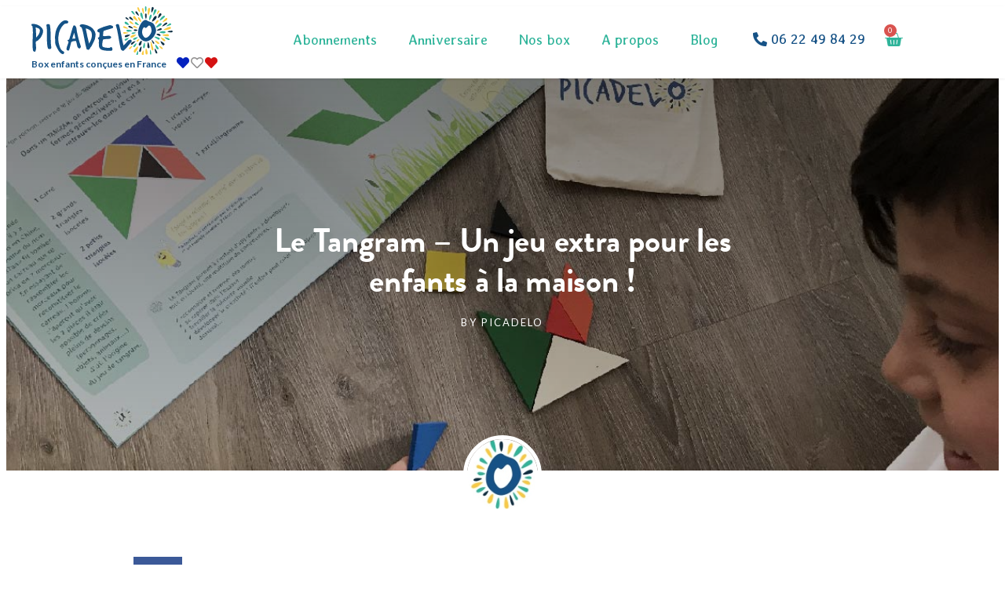

--- FILE ---
content_type: text/html; charset=UTF-8
request_url: https://picadelo.com/tangram-jeu-enfant/
body_size: 24421
content:
<!DOCTYPE html>
<html lang="fr-FR">
<head>
	<meta charset="UTF-8">
	<meta name="viewport" content="width=device-width, initial-scale=1.0, viewport-fit=cover" />		<meta name='robots' content='index, follow, max-image-preview:large, max-snippet:-1, max-video-preview:-1' />

<!-- Google Tag Manager for WordPress by gtm4wp.com -->
<script data-cfasync="false" data-pagespeed-no-defer>
	var gtm4wp_datalayer_name = "dataLayer";
	var dataLayer = dataLayer || [];
	const gtm4wp_use_sku_instead = 1;
	const gtm4wp_id_prefix = '';
	const gtm4wp_remarketing = false;
	const gtm4wp_eec = true;
	const gtm4wp_classicec = false;
	const gtm4wp_currency = 'EUR';
	const gtm4wp_product_per_impression = 10;
	const gtm4wp_needs_shipping_address = false;
	const gtm4wp_business_vertical = 'education';
	const gtm4wp_business_vertical_id = 'id';
</script>
<!-- End Google Tag Manager for WordPress by gtm4wp.com --><script>window._wca = window._wca || [];</script>

	<!-- This site is optimized with the Yoast SEO plugin v20.8 - https://yoast.com/wordpress/plugins/seo/ -->
	<title>Le Tangram - Un jeu extra pour les enfants à la maison ! - Picadelo</title>
	<meta name="description" content="Tangram à découper &amp; colorier &amp; modèles à reproduire - Puzzle de 7 pièces, le Tangram est un super jeu pour enfants - Activité à la maison" />
	<link rel="canonical" href="https://picadelo.com/tangram-jeu-enfant/" />
	<meta property="og:locale" content="fr_FR" />
	<meta property="og:type" content="article" />
	<meta property="og:title" content="Le Tangram - Un jeu extra pour les enfants à la maison ! - Picadelo" />
	<meta property="og:description" content="Tangram à découper &amp; colorier &amp; modèles à reproduire - Puzzle de 7 pièces, le Tangram est un super jeu pour enfants - Activité à la maison" />
	<meta property="og:url" content="https://picadelo.com/tangram-jeu-enfant/" />
	<meta property="og:site_name" content="Picadelo" />
	<meta property="article:publisher" content="https://www.facebook.com/picadelo" />
	<meta property="article:published_time" content="2021-04-21T15:26:15+00:00" />
	<meta property="article:modified_time" content="2021-10-12T13:05:44+00:00" />
	<meta property="og:image" content="https://picadelo.com/wp-content/uploads/2021/04/article-tangram-activite-enfant-maison.jpg" />
	<meta property="og:image:width" content="1200" />
	<meta property="og:image:height" content="628" />
	<meta property="og:image:type" content="image/jpeg" />
	<meta name="author" content="Picadelo" />
	<meta name="twitter:card" content="summary_large_image" />
	<meta name="twitter:creator" content="@urltwitter" />
	<meta name="twitter:site" content="@urltwitter" />
	<meta name="twitter:label1" content="Écrit par" />
	<meta name="twitter:data1" content="Picadelo" />
	<meta name="twitter:label2" content="Durée de lecture estimée" />
	<meta name="twitter:data2" content="3 minutes" />
	<script type="application/ld+json" class="yoast-schema-graph">{"@context":"https://schema.org","@graph":[{"@type":"Article","@id":"https://picadelo.com/tangram-jeu-enfant/#article","isPartOf":{"@id":"https://picadelo.com/tangram-jeu-enfant/"},"author":{"name":"Picadelo","@id":"https://picadelo.com/#/schema/person/88458f65c630f439f93e2f1f762fc680"},"headline":"Le Tangram &#8211; Un jeu extra pour les enfants à la maison !","datePublished":"2021-04-21T15:26:15+00:00","dateModified":"2021-10-12T13:05:44+00:00","mainEntityOfPage":{"@id":"https://picadelo.com/tangram-jeu-enfant/"},"wordCount":488,"commentCount":0,"publisher":{"@id":"https://picadelo.com/#organization"},"image":{"@id":"https://picadelo.com/tangram-jeu-enfant/#primaryimage"},"thumbnailUrl":"https://picadelo.com/wp-content/uploads/2021/04/article-tangram-activite-enfant-maison.jpg","articleSection":["Jeux","Pédagogie"],"inLanguage":"fr-FR","potentialAction":[{"@type":"CommentAction","name":"Comment","target":["https://picadelo.com/tangram-jeu-enfant/#respond"]}]},{"@type":"WebPage","@id":"https://picadelo.com/tangram-jeu-enfant/","url":"https://picadelo.com/tangram-jeu-enfant/","name":"Le Tangram - Un jeu extra pour les enfants à la maison ! - Picadelo","isPartOf":{"@id":"https://picadelo.com/#website"},"primaryImageOfPage":{"@id":"https://picadelo.com/tangram-jeu-enfant/#primaryimage"},"image":{"@id":"https://picadelo.com/tangram-jeu-enfant/#primaryimage"},"thumbnailUrl":"https://picadelo.com/wp-content/uploads/2021/04/article-tangram-activite-enfant-maison.jpg","datePublished":"2021-04-21T15:26:15+00:00","dateModified":"2021-10-12T13:05:44+00:00","description":"Tangram à découper & colorier & modèles à reproduire - Puzzle de 7 pièces, le Tangram est un super jeu pour enfants - Activité à la maison","breadcrumb":{"@id":"https://picadelo.com/tangram-jeu-enfant/#breadcrumb"},"inLanguage":"fr-FR","potentialAction":[{"@type":"ReadAction","target":["https://picadelo.com/tangram-jeu-enfant/"]}]},{"@type":"ImageObject","inLanguage":"fr-FR","@id":"https://picadelo.com/tangram-jeu-enfant/#primaryimage","url":"https://picadelo.com/wp-content/uploads/2021/04/article-tangram-activite-enfant-maison.jpg","contentUrl":"https://picadelo.com/wp-content/uploads/2021/04/article-tangram-activite-enfant-maison.jpg","width":1200,"height":628,"caption":"PICADELO - TANGRAM"},{"@type":"BreadcrumbList","@id":"https://picadelo.com/tangram-jeu-enfant/#breadcrumb","itemListElement":[{"@type":"ListItem","position":1,"name":"Accueil","item":"https://picadelo.com/"},{"@type":"ListItem","position":2,"name":"Le Tangram &#8211; Un jeu extra pour les enfants à la maison !"}]},{"@type":"WebSite","@id":"https://picadelo.com/#website","url":"https://picadelo.com/","name":"Picadelo","description":"LA BOX DE TOUS LES ENFANTS CURIEUX","publisher":{"@id":"https://picadelo.com/#organization"},"potentialAction":[{"@type":"SearchAction","target":{"@type":"EntryPoint","urlTemplate":"https://picadelo.com/?s={search_term_string}"},"query-input":"required name=search_term_string"}],"inLanguage":"fr-FR"},{"@type":"Organization","@id":"https://picadelo.com/#organization","name":"Picadelo","url":"https://picadelo.com/","logo":{"@type":"ImageObject","inLanguage":"fr-FR","@id":"https://picadelo.com/#/schema/logo/image/","url":"https://picadelo.com/wp-content/uploads/2020/02/Picadelo-Logo-principal-PNG-RVB-Grand-format.png","contentUrl":"https://picadelo.com/wp-content/uploads/2020/02/Picadelo-Logo-principal-PNG-RVB-Grand-format.png","width":9972,"height":3402,"caption":"Picadelo"},"image":{"@id":"https://picadelo.com/#/schema/logo/image/"},"sameAs":["https://www.facebook.com/picadelo","https://twitter.com/urltwitter","https://www.instagram.com/picadelo/","http://urllinkedin","http://urlmyspace","http://urlpinterest","http://picadelo"]},{"@type":"Person","@id":"https://picadelo.com/#/schema/person/88458f65c630f439f93e2f1f762fc680","name":"Picadelo","image":{"@type":"ImageObject","inLanguage":"fr-FR","@id":"https://picadelo.com/#/schema/person/image/","url":"https://secure.gravatar.com/avatar/d84177f209e4c58d5d37fa6b9d3ec7c7?s=96&d=mm&r=g","contentUrl":"https://secure.gravatar.com/avatar/d84177f209e4c58d5d37fa6b9d3ec7c7?s=96&d=mm&r=g","caption":"Picadelo"}}]}</script>
	<!-- / Yoast SEO plugin. -->


<link rel='dns-prefetch' href='//stats.wp.com' />
<link rel='dns-prefetch' href='//fonts.googleapis.com' />
<link rel="alternate" type="application/rss+xml" title="Picadelo &raquo; Flux" href="https://picadelo.com/feed/" />
<link rel="alternate" type="application/rss+xml" title="Picadelo &raquo; Flux des commentaires" href="https://picadelo.com/comments/feed/" />
<link rel="alternate" type="application/rss+xml" title="Picadelo &raquo; Le Tangram &#8211; Un jeu extra pour les enfants à la maison ! Flux des commentaires" href="https://picadelo.com/tangram-jeu-enfant/feed/" />
<script>
window._wpemojiSettings = {"baseUrl":"https:\/\/s.w.org\/images\/core\/emoji\/14.0.0\/72x72\/","ext":".png","svgUrl":"https:\/\/s.w.org\/images\/core\/emoji\/14.0.0\/svg\/","svgExt":".svg","source":{"concatemoji":"https:\/\/picadelo.com\/wp-includes\/js\/wp-emoji-release.min.js?ver=6.2.8"}};
/*! This file is auto-generated */
!function(e,a,t){var n,r,o,i=a.createElement("canvas"),p=i.getContext&&i.getContext("2d");function s(e,t){p.clearRect(0,0,i.width,i.height),p.fillText(e,0,0);e=i.toDataURL();return p.clearRect(0,0,i.width,i.height),p.fillText(t,0,0),e===i.toDataURL()}function c(e){var t=a.createElement("script");t.src=e,t.defer=t.type="text/javascript",a.getElementsByTagName("head")[0].appendChild(t)}for(o=Array("flag","emoji"),t.supports={everything:!0,everythingExceptFlag:!0},r=0;r<o.length;r++)t.supports[o[r]]=function(e){if(p&&p.fillText)switch(p.textBaseline="top",p.font="600 32px Arial",e){case"flag":return s("\ud83c\udff3\ufe0f\u200d\u26a7\ufe0f","\ud83c\udff3\ufe0f\u200b\u26a7\ufe0f")?!1:!s("\ud83c\uddfa\ud83c\uddf3","\ud83c\uddfa\u200b\ud83c\uddf3")&&!s("\ud83c\udff4\udb40\udc67\udb40\udc62\udb40\udc65\udb40\udc6e\udb40\udc67\udb40\udc7f","\ud83c\udff4\u200b\udb40\udc67\u200b\udb40\udc62\u200b\udb40\udc65\u200b\udb40\udc6e\u200b\udb40\udc67\u200b\udb40\udc7f");case"emoji":return!s("\ud83e\udef1\ud83c\udffb\u200d\ud83e\udef2\ud83c\udfff","\ud83e\udef1\ud83c\udffb\u200b\ud83e\udef2\ud83c\udfff")}return!1}(o[r]),t.supports.everything=t.supports.everything&&t.supports[o[r]],"flag"!==o[r]&&(t.supports.everythingExceptFlag=t.supports.everythingExceptFlag&&t.supports[o[r]]);t.supports.everythingExceptFlag=t.supports.everythingExceptFlag&&!t.supports.flag,t.DOMReady=!1,t.readyCallback=function(){t.DOMReady=!0},t.supports.everything||(n=function(){t.readyCallback()},a.addEventListener?(a.addEventListener("DOMContentLoaded",n,!1),e.addEventListener("load",n,!1)):(e.attachEvent("onload",n),a.attachEvent("onreadystatechange",function(){"complete"===a.readyState&&t.readyCallback()})),(e=t.source||{}).concatemoji?c(e.concatemoji):e.wpemoji&&e.twemoji&&(c(e.twemoji),c(e.wpemoji)))}(window,document,window._wpemojiSettings);
</script>
<link rel="stylesheet" type="text/css" href="https://use.typekit.net/zfu6syi.css"><style>
img.wp-smiley,
img.emoji {
	display: inline !important;
	border: none !important;
	box-shadow: none !important;
	height: 1em !important;
	width: 1em !important;
	margin: 0 0.07em !important;
	vertical-align: -0.1em !important;
	background: none !important;
	padding: 0 !important;
}
</style>
	<link rel='stylesheet' id='dashicons-css' href='https://picadelo.com/wp-includes/css/dashicons.min.css?ver=6.2.8' media='all' />
<link rel='stylesheet' id='zps_shortcode-css' href='https://picadelo.com/wp-content/plugins/zp_shortcode-/assets/css/shortcode.css?ver=1.0' media='all' />
<link rel='stylesheet' id='wp-block-library-css' href='https://picadelo.com/wp-includes/css/dist/block-library/style.min.css?ver=6.2.8' media='all' />
<style id='wp-block-library-inline-css'>
.has-text-align-justify{text-align:justify;}
</style>
<link rel='stylesheet' id='jetpack-videopress-video-block-view-css' href='https://picadelo.com/wp-content/plugins/jetpack/jetpack_vendor/automattic/jetpack-videopress/build/block-editor/blocks/video/view.css?minify=false&#038;ver=317afd605f368082816f' media='all' />
<link rel='stylesheet' id='mediaelement-css' href='https://picadelo.com/wp-includes/js/mediaelement/mediaelementplayer-legacy.min.css?ver=4.2.17' media='all' />
<link rel='stylesheet' id='wp-mediaelement-css' href='https://picadelo.com/wp-includes/js/mediaelement/wp-mediaelement.min.css?ver=6.2.8' media='all' />
<link rel='stylesheet' id='wc-blocks-vendors-style-css' href='https://picadelo.com/wp-content/plugins/woocommerce/packages/woocommerce-blocks/build/wc-blocks-vendors-style.css?ver=10.0.4' media='all' />
<link rel='stylesheet' id='wc-blocks-style-css' href='https://picadelo.com/wp-content/plugins/woocommerce/packages/woocommerce-blocks/build/wc-blocks-style.css?ver=10.0.4' media='all' />
<link rel='stylesheet' id='classic-theme-styles-css' href='https://picadelo.com/wp-includes/css/classic-themes.min.css?ver=6.2.8' media='all' />
<style id='global-styles-inline-css'>
body{--wp--preset--color--black: #000000;--wp--preset--color--cyan-bluish-gray: #abb8c3;--wp--preset--color--white: #ffffff;--wp--preset--color--pale-pink: #f78da7;--wp--preset--color--vivid-red: #cf2e2e;--wp--preset--color--luminous-vivid-orange: #ff6900;--wp--preset--color--luminous-vivid-amber: #fcb900;--wp--preset--color--light-green-cyan: #7bdcb5;--wp--preset--color--vivid-green-cyan: #00d084;--wp--preset--color--pale-cyan-blue: #8ed1fc;--wp--preset--color--vivid-cyan-blue: #0693e3;--wp--preset--color--vivid-purple: #9b51e0;--wp--preset--color--theme-primary: #008080;--wp--preset--color--theme-secondary: #008080;--wp--preset--gradient--vivid-cyan-blue-to-vivid-purple: linear-gradient(135deg,rgba(6,147,227,1) 0%,rgb(155,81,224) 100%);--wp--preset--gradient--light-green-cyan-to-vivid-green-cyan: linear-gradient(135deg,rgb(122,220,180) 0%,rgb(0,208,130) 100%);--wp--preset--gradient--luminous-vivid-amber-to-luminous-vivid-orange: linear-gradient(135deg,rgba(252,185,0,1) 0%,rgba(255,105,0,1) 100%);--wp--preset--gradient--luminous-vivid-orange-to-vivid-red: linear-gradient(135deg,rgba(255,105,0,1) 0%,rgb(207,46,46) 100%);--wp--preset--gradient--very-light-gray-to-cyan-bluish-gray: linear-gradient(135deg,rgb(238,238,238) 0%,rgb(169,184,195) 100%);--wp--preset--gradient--cool-to-warm-spectrum: linear-gradient(135deg,rgb(74,234,220) 0%,rgb(151,120,209) 20%,rgb(207,42,186) 40%,rgb(238,44,130) 60%,rgb(251,105,98) 80%,rgb(254,248,76) 100%);--wp--preset--gradient--blush-light-purple: linear-gradient(135deg,rgb(255,206,236) 0%,rgb(152,150,240) 100%);--wp--preset--gradient--blush-bordeaux: linear-gradient(135deg,rgb(254,205,165) 0%,rgb(254,45,45) 50%,rgb(107,0,62) 100%);--wp--preset--gradient--luminous-dusk: linear-gradient(135deg,rgb(255,203,112) 0%,rgb(199,81,192) 50%,rgb(65,88,208) 100%);--wp--preset--gradient--pale-ocean: linear-gradient(135deg,rgb(255,245,203) 0%,rgb(182,227,212) 50%,rgb(51,167,181) 100%);--wp--preset--gradient--electric-grass: linear-gradient(135deg,rgb(202,248,128) 0%,rgb(113,206,126) 100%);--wp--preset--gradient--midnight: linear-gradient(135deg,rgb(2,3,129) 0%,rgb(40,116,252) 100%);--wp--preset--duotone--dark-grayscale: url('#wp-duotone-dark-grayscale');--wp--preset--duotone--grayscale: url('#wp-duotone-grayscale');--wp--preset--duotone--purple-yellow: url('#wp-duotone-purple-yellow');--wp--preset--duotone--blue-red: url('#wp-duotone-blue-red');--wp--preset--duotone--midnight: url('#wp-duotone-midnight');--wp--preset--duotone--magenta-yellow: url('#wp-duotone-magenta-yellow');--wp--preset--duotone--purple-green: url('#wp-duotone-purple-green');--wp--preset--duotone--blue-orange: url('#wp-duotone-blue-orange');--wp--preset--font-size--small: 14px;--wp--preset--font-size--medium: 20px;--wp--preset--font-size--large: 20px;--wp--preset--font-size--x-large: 42px;--wp--preset--font-size--normal: 18px;--wp--preset--font-size--larger: 24px;--wp--preset--spacing--20: 0.44rem;--wp--preset--spacing--30: 0.67rem;--wp--preset--spacing--40: 1rem;--wp--preset--spacing--50: 1.5rem;--wp--preset--spacing--60: 2.25rem;--wp--preset--spacing--70: 3.38rem;--wp--preset--spacing--80: 5.06rem;--wp--preset--shadow--natural: 6px 6px 9px rgba(0, 0, 0, 0.2);--wp--preset--shadow--deep: 12px 12px 50px rgba(0, 0, 0, 0.4);--wp--preset--shadow--sharp: 6px 6px 0px rgba(0, 0, 0, 0.2);--wp--preset--shadow--outlined: 6px 6px 0px -3px rgba(255, 255, 255, 1), 6px 6px rgba(0, 0, 0, 1);--wp--preset--shadow--crisp: 6px 6px 0px rgba(0, 0, 0, 1);}:where(.is-layout-flex){gap: 0.5em;}body .is-layout-flow > .alignleft{float: left;margin-inline-start: 0;margin-inline-end: 2em;}body .is-layout-flow > .alignright{float: right;margin-inline-start: 2em;margin-inline-end: 0;}body .is-layout-flow > .aligncenter{margin-left: auto !important;margin-right: auto !important;}body .is-layout-constrained > .alignleft{float: left;margin-inline-start: 0;margin-inline-end: 2em;}body .is-layout-constrained > .alignright{float: right;margin-inline-start: 2em;margin-inline-end: 0;}body .is-layout-constrained > .aligncenter{margin-left: auto !important;margin-right: auto !important;}body .is-layout-constrained > :where(:not(.alignleft):not(.alignright):not(.alignfull)){max-width: var(--wp--style--global--content-size);margin-left: auto !important;margin-right: auto !important;}body .is-layout-constrained > .alignwide{max-width: var(--wp--style--global--wide-size);}body .is-layout-flex{display: flex;}body .is-layout-flex{flex-wrap: wrap;align-items: center;}body .is-layout-flex > *{margin: 0;}:where(.wp-block-columns.is-layout-flex){gap: 2em;}.has-black-color{color: var(--wp--preset--color--black) !important;}.has-cyan-bluish-gray-color{color: var(--wp--preset--color--cyan-bluish-gray) !important;}.has-white-color{color: var(--wp--preset--color--white) !important;}.has-pale-pink-color{color: var(--wp--preset--color--pale-pink) !important;}.has-vivid-red-color{color: var(--wp--preset--color--vivid-red) !important;}.has-luminous-vivid-orange-color{color: var(--wp--preset--color--luminous-vivid-orange) !important;}.has-luminous-vivid-amber-color{color: var(--wp--preset--color--luminous-vivid-amber) !important;}.has-light-green-cyan-color{color: var(--wp--preset--color--light-green-cyan) !important;}.has-vivid-green-cyan-color{color: var(--wp--preset--color--vivid-green-cyan) !important;}.has-pale-cyan-blue-color{color: var(--wp--preset--color--pale-cyan-blue) !important;}.has-vivid-cyan-blue-color{color: var(--wp--preset--color--vivid-cyan-blue) !important;}.has-vivid-purple-color{color: var(--wp--preset--color--vivid-purple) !important;}.has-black-background-color{background-color: var(--wp--preset--color--black) !important;}.has-cyan-bluish-gray-background-color{background-color: var(--wp--preset--color--cyan-bluish-gray) !important;}.has-white-background-color{background-color: var(--wp--preset--color--white) !important;}.has-pale-pink-background-color{background-color: var(--wp--preset--color--pale-pink) !important;}.has-vivid-red-background-color{background-color: var(--wp--preset--color--vivid-red) !important;}.has-luminous-vivid-orange-background-color{background-color: var(--wp--preset--color--luminous-vivid-orange) !important;}.has-luminous-vivid-amber-background-color{background-color: var(--wp--preset--color--luminous-vivid-amber) !important;}.has-light-green-cyan-background-color{background-color: var(--wp--preset--color--light-green-cyan) !important;}.has-vivid-green-cyan-background-color{background-color: var(--wp--preset--color--vivid-green-cyan) !important;}.has-pale-cyan-blue-background-color{background-color: var(--wp--preset--color--pale-cyan-blue) !important;}.has-vivid-cyan-blue-background-color{background-color: var(--wp--preset--color--vivid-cyan-blue) !important;}.has-vivid-purple-background-color{background-color: var(--wp--preset--color--vivid-purple) !important;}.has-black-border-color{border-color: var(--wp--preset--color--black) !important;}.has-cyan-bluish-gray-border-color{border-color: var(--wp--preset--color--cyan-bluish-gray) !important;}.has-white-border-color{border-color: var(--wp--preset--color--white) !important;}.has-pale-pink-border-color{border-color: var(--wp--preset--color--pale-pink) !important;}.has-vivid-red-border-color{border-color: var(--wp--preset--color--vivid-red) !important;}.has-luminous-vivid-orange-border-color{border-color: var(--wp--preset--color--luminous-vivid-orange) !important;}.has-luminous-vivid-amber-border-color{border-color: var(--wp--preset--color--luminous-vivid-amber) !important;}.has-light-green-cyan-border-color{border-color: var(--wp--preset--color--light-green-cyan) !important;}.has-vivid-green-cyan-border-color{border-color: var(--wp--preset--color--vivid-green-cyan) !important;}.has-pale-cyan-blue-border-color{border-color: var(--wp--preset--color--pale-cyan-blue) !important;}.has-vivid-cyan-blue-border-color{border-color: var(--wp--preset--color--vivid-cyan-blue) !important;}.has-vivid-purple-border-color{border-color: var(--wp--preset--color--vivid-purple) !important;}.has-vivid-cyan-blue-to-vivid-purple-gradient-background{background: var(--wp--preset--gradient--vivid-cyan-blue-to-vivid-purple) !important;}.has-light-green-cyan-to-vivid-green-cyan-gradient-background{background: var(--wp--preset--gradient--light-green-cyan-to-vivid-green-cyan) !important;}.has-luminous-vivid-amber-to-luminous-vivid-orange-gradient-background{background: var(--wp--preset--gradient--luminous-vivid-amber-to-luminous-vivid-orange) !important;}.has-luminous-vivid-orange-to-vivid-red-gradient-background{background: var(--wp--preset--gradient--luminous-vivid-orange-to-vivid-red) !important;}.has-very-light-gray-to-cyan-bluish-gray-gradient-background{background: var(--wp--preset--gradient--very-light-gray-to-cyan-bluish-gray) !important;}.has-cool-to-warm-spectrum-gradient-background{background: var(--wp--preset--gradient--cool-to-warm-spectrum) !important;}.has-blush-light-purple-gradient-background{background: var(--wp--preset--gradient--blush-light-purple) !important;}.has-blush-bordeaux-gradient-background{background: var(--wp--preset--gradient--blush-bordeaux) !important;}.has-luminous-dusk-gradient-background{background: var(--wp--preset--gradient--luminous-dusk) !important;}.has-pale-ocean-gradient-background{background: var(--wp--preset--gradient--pale-ocean) !important;}.has-electric-grass-gradient-background{background: var(--wp--preset--gradient--electric-grass) !important;}.has-midnight-gradient-background{background: var(--wp--preset--gradient--midnight) !important;}.has-small-font-size{font-size: var(--wp--preset--font-size--small) !important;}.has-medium-font-size{font-size: var(--wp--preset--font-size--medium) !important;}.has-large-font-size{font-size: var(--wp--preset--font-size--large) !important;}.has-x-large-font-size{font-size: var(--wp--preset--font-size--x-large) !important;}
.wp-block-navigation a:where(:not(.wp-element-button)){color: inherit;}
:where(.wp-block-columns.is-layout-flex){gap: 2em;}
.wp-block-pullquote{font-size: 1.5em;line-height: 1.6;}
</style>
<link rel='stylesheet' id='woo-custom-related-products-css' href='https://picadelo.com/wp-content/plugins/woo-custom-related-products/public/css/woo-custom-related-products-public.css' media='all' />
<link rel='stylesheet' id='woocommerce-layout-css' href='https://picadelo.com/wp-content/plugins/woocommerce/assets/css/woocommerce-layout.css?ver=7.7.0' media='all' />
<style id='woocommerce-layout-inline-css'>

	.infinite-scroll .woocommerce-pagination {
		display: none;
	}
</style>
<link rel='stylesheet' id='woocommerce-smallscreen-css' href='https://picadelo.com/wp-content/plugins/woocommerce/assets/css/woocommerce-smallscreen.css?ver=7.7.0' media='only screen and (max-width: 860px)' />
<link rel='stylesheet' id='woocommerce-general-css' href='https://picadelo.com/wp-content/plugins/woocommerce/assets/css/woocommerce.css?ver=7.7.0' media='all' />
<link rel='stylesheet' id='revolution-pro-woocommerce-styles-css' href='https://picadelo.com/wp-content/themes/revolution-pro/lib/woocommerce/revolution-woocommerce.css?ver=1.3.0-hs' media='screen' />
<style id='woocommerce-inline-inline-css'>
.woocommerce form .form-row .required { visibility: visible; }
</style>
<link rel='stylesheet' id='revolution-pro-fonts-css' href='//fonts.googleapis.com/css?family=Noto+Serif+SC%3A300%2C600%7CPlayfair+Display%3A400%2C700%2C700i%7CPoppins%3A400&#038;ver=1.3.0-hs' media='all' />
<link rel='stylesheet' id='jet-woo-builder-css' href='https://picadelo.com/wp-content/plugins/jet-woo-builder/assets/css/frontend.css?ver=2.1.4' media='all' />
<style id='jet-woo-builder-inline-css'>
@font-face {
				font-family: "WooCommerce";
				src: url("https://picadelo.com/wp-content/plugins/woocommerce/assets/fonts/WooCommerce.eot");
				src: url("https://picadelo.com/wp-content/plugins/woocommerce/assets/fonts/WooCommerce.eot?#iefix") format("embedded-opentype"),
					url("https://picadelo.com/wp-content/plugins/woocommerce/assets/fonts/WooCommerce.woff") format("woff"),
					url("https://picadelo.com/wp-content/plugins/woocommerce/assets/fonts/WooCommerce.ttf") format("truetype"),
					url("https://picadelo.com/wp-content/plugins/woocommerce/assets/fonts/WooCommerce.svg#WooCommerce") format("svg");
				font-weight: normal;
				font-style: normal;
			}
</style>
<link rel='stylesheet' id='jet-woo-builder-template-styles-css' href='https://picadelo.com/wp-content/plugins/jet-woo-builder/assets/css/templates.css?ver=2.1.4' media='all' />
<link rel='stylesheet' id='jet-woo-builder-frontend-css' href='https://picadelo.com/wp-content/plugins/jet-woo-builder/assets/css/lib/jetwoobuilder-frontend-font/css/jetwoobuilder-frontend-font.css?ver=2.1.4' media='all' />
<link rel='stylesheet' id='jet-elements-css' href='https://picadelo.com/wp-content/plugins/jet-elements/assets/css/jet-elements.css?ver=2.6.9' media='all' />
<link rel='stylesheet' id='jet-elements-skin-css' href='https://picadelo.com/wp-content/plugins/jet-elements/assets/css/jet-elements-skin.css?ver=2.6.9' media='all' />
<link rel='stylesheet' id='elementor-icons-css' href='https://picadelo.com/wp-content/plugins/elementor/assets/lib/eicons/css/elementor-icons.min.css?ver=5.20.0' media='all' />
<link rel='stylesheet' id='elementor-frontend-css' href='https://picadelo.com/wp-content/plugins/elementor/assets/css/frontend-lite.min.css?ver=3.13.3' media='all' />
<style id='elementor-frontend-inline-css'>
.elementor-7922 .elementor-element.elementor-element-2b551d23:not(.elementor-motion-effects-element-type-background), .elementor-7922 .elementor-element.elementor-element-2b551d23 > .elementor-motion-effects-container > .elementor-motion-effects-layer{background-image:url("https://picadelo.com/wp-content/uploads/2021/04/article-tangram-activite-enfant-maison.jpg");}
</style>
<link rel='stylesheet' id='swiper-css' href='https://picadelo.com/wp-content/plugins/elementor/assets/lib/swiper/css/swiper.min.css?ver=5.3.6' media='all' />
<link rel='stylesheet' id='elementor-post-1957-css' href='https://picadelo.com/wp-content/uploads/elementor/css/post-1957.css?ver=1684908709' media='all' />
<link rel='stylesheet' id='elementor-pro-css' href='https://picadelo.com/wp-content/plugins/elementor-pro/assets/css/frontend-lite.min.css?ver=3.13.2' media='all' />
<link rel='stylesheet' id='elementor-post-7743-css' href='https://picadelo.com/wp-content/uploads/elementor/css/post-7743.css?ver=1684930140' media='all' />
<link rel='stylesheet' id='elementor-post-9336-css' href='https://picadelo.com/wp-content/uploads/elementor/css/post-9336.css?ver=1684908711' media='all' />
<link rel='stylesheet' id='elementor-post-7893-css' href='https://picadelo.com/wp-content/uploads/elementor/css/post-7893.css?ver=1684908712' media='all' />
<link rel='stylesheet' id='elementor-post-7922-css' href='https://picadelo.com/wp-content/uploads/elementor/css/post-7922.css?ver=1684909055' media='all' />
<link rel='stylesheet' id='wp_mailjet_form_builder_widget-widget-front-styles-css' href='https://picadelo.com/wp-content/plugins/mailjet-for-wordpress/src/widgetformbuilder/css/front-widget.css?ver=5.4.6' media='all' />
<link rel='stylesheet' id='simple-social-icons-font-css' href='https://picadelo.com/wp-content/plugins/simple-social-icons/css/style.css?ver=3.0.2' media='all' />
<link rel='stylesheet' id='google-fonts-1-css' href='https://fonts.googleapis.com/css?family=Roboto%3A100%2C100italic%2C200%2C200italic%2C300%2C300italic%2C400%2C400italic%2C500%2C500italic%2C600%2C600italic%2C700%2C700italic%2C800%2C800italic%2C900%2C900italic%7CRoboto+Slab%3A100%2C100italic%2C200%2C200italic%2C300%2C300italic%2C400%2C400italic%2C500%2C500italic%2C600%2C600italic%2C700%2C700italic%2C800%2C800italic%2C900%2C900italic%7CLato%3A100%2C100italic%2C200%2C200italic%2C300%2C300italic%2C400%2C400italic%2C500%2C500italic%2C600%2C600italic%2C700%2C700italic%2C800%2C800italic%2C900%2C900italic%7CAveria+Libre%3A100%2C100italic%2C200%2C200italic%2C300%2C300italic%2C400%2C400italic%2C500%2C500italic%2C600%2C600italic%2C700%2C700italic%2C800%2C800italic%2C900%2C900italic%7CMerriweather%3A100%2C100italic%2C200%2C200italic%2C300%2C300italic%2C400%2C400italic%2C500%2C500italic%2C600%2C600italic%2C700%2C700italic%2C800%2C800italic%2C900%2C900italic&#038;display=auto&#038;ver=6.2.8' media='all' />
<link rel='stylesheet' id='elementor-icons-shared-0-css' href='https://picadelo.com/wp-content/plugins/elementor/assets/lib/font-awesome/css/fontawesome.min.css?ver=5.15.3' media='all' />
<link rel='stylesheet' id='elementor-icons-fa-solid-css' href='https://picadelo.com/wp-content/plugins/elementor/assets/lib/font-awesome/css/solid.min.css?ver=5.15.3' media='all' />
<link rel='stylesheet' id='elementor-icons-fa-regular-css' href='https://picadelo.com/wp-content/plugins/elementor/assets/lib/font-awesome/css/regular.min.css?ver=5.15.3' media='all' />
<link rel='stylesheet' id='elementor-icons-fa-brands-css' href='https://picadelo.com/wp-content/plugins/elementor/assets/lib/font-awesome/css/brands.min.css?ver=5.15.3' media='all' />
<link rel='stylesheet' id='jetpack_css-css' href='https://picadelo.com/wp-content/plugins/jetpack/css/jetpack.css?ver=12.1.2' media='all' />
<link rel="preconnect" href="https://fonts.gstatic.com/" crossorigin><script src='https://picadelo.com/wp-includes/js/jquery/jquery.min.js?ver=3.6.4' id='jquery-core-js'></script>
<script src='https://picadelo.com/wp-includes/js/jquery/jquery-migrate.min.js?ver=3.4.0' id='jquery-migrate-js'></script>
<script src='https://picadelo.com/wp-content/plugins/woo-custom-related-products/public/js/woo-custom-related-products-public.js' id='woo-custom-related-products-js'></script>
<script src='https://picadelo.com/wp-content/plugins/duracelltomi-google-tag-manager/js/gtm4wp-woocommerce-enhanced.js?ver=1.16.2' id='gtm4wp-woocommerce-enhanced-js'></script>
<script defer src='https://stats.wp.com/s-202606.js' id='woocommerce-analytics-js'></script>
<link rel="https://api.w.org/" href="https://picadelo.com/wp-json/" /><link rel="alternate" type="application/json" href="https://picadelo.com/wp-json/wp/v2/posts/7743" /><link rel="EditURI" type="application/rsd+xml" title="RSD" href="https://picadelo.com/xmlrpc.php?rsd" />
<link rel="wlwmanifest" type="application/wlwmanifest+xml" href="https://picadelo.com/wp-includes/wlwmanifest.xml" />
<meta name="generator" content="WordPress 6.2.8" />
<meta name="generator" content="WooCommerce 7.7.0" />
<link rel='shortlink' href='https://picadelo.com/?p=7743' />
<link rel="alternate" type="application/json+oembed" href="https://picadelo.com/wp-json/oembed/1.0/embed?url=https%3A%2F%2Fpicadelo.com%2Ftangram-jeu-enfant%2F" />
<link rel="alternate" type="text/xml+oembed" href="https://picadelo.com/wp-json/oembed/1.0/embed?url=https%3A%2F%2Fpicadelo.com%2Ftangram-jeu-enfant%2F&#038;format=xml" />
<meta name="generator" content="Site Kit by Google 1.101.0" />            <style>
                        .wpf_image_border{
                border: 2px solid green;
            }
            </style>
        	<style>img#wpstats{display:none}</style>
		
<!-- Google Tag Manager for WordPress by gtm4wp.com -->
<!-- GTM Container placement set to footer -->
<script data-cfasync="false" data-pagespeed-no-defer type="text/javascript">
	var dataLayer_content = {"pagePostType":"post","pagePostType2":"single-post","pageCategory":["jeux","pedagogie"],"customerTotalOrders":0,"customerTotalOrderValue":"0.00","customerFirstName":"","customerLastName":"","customerBillingFirstName":"","customerBillingLastName":"","customerBillingCompany":"","customerBillingAddress1":"","customerBillingAddress2":"","customerBillingCity":"","customerBillingPostcode":"","customerBillingCountry":"","customerBillingEmail":"","customerBillingEmailHash":"e3b0c44298fc1c149afbf4c8996fb92427ae41e4649b934ca495991b7852b855","customerBillingPhone":"","customerShippingFirstName":"","customerShippingLastName":"","customerShippingCompany":"","customerShippingAddress1":"","customerShippingAddress2":"","customerShippingCity":"","customerShippingPostcode":"","customerShippingCountry":"","cartContent":{"totals":{"applied_coupons":[],"discount_total":0,"subtotal":0,"total":0},"items":[]}};
	dataLayer.push( dataLayer_content );
</script>
<script data-cfasync="false">
(function(w,d,s,l,i){w[l]=w[l]||[];w[l].push({'gtm.start':
new Date().getTime(),event:'gtm.js'});var f=d.getElementsByTagName(s)[0],
j=d.createElement(s),dl=l!='dataLayer'?'&l='+l:'';j.async=true;j.src=
'//www.googletagmanager.com/gtm.'+'js?id='+i+dl;f.parentNode.insertBefore(j,f);
})(window,document,'script','dataLayer','GTM-MM2D4KM');
</script>
<!-- End Google Tag Manager -->
<!-- End Google Tag Manager for WordPress by gtm4wp.com -->

	<noscript><style>.woocommerce-product-gallery{ opacity: 1 !important; }</style></noscript>
	<meta name="generator" content="Elementor 3.13.3; features: e_dom_optimization, e_optimized_assets_loading, e_optimized_css_loading, a11y_improvements, additional_custom_breakpoints; settings: css_print_method-external, google_font-enabled, font_display-auto">
<link rel="icon" href="https://picadelo.com/wp-content/uploads/2019/12/cropped-favicon-picadelo-100x100-1-150x150.png" sizes="32x32" />
<link rel="icon" href="https://picadelo.com/wp-content/uploads/2019/12/cropped-favicon-picadelo-100x100-1-300x300.png" sizes="192x192" />
<link rel="apple-touch-icon" href="https://picadelo.com/wp-content/uploads/2019/12/cropped-favicon-picadelo-100x100-1-180x180.png" />
<meta name="msapplication-TileImage" content="https://picadelo.com/wp-content/uploads/2019/12/cropped-favicon-picadelo-100x100-1-300x300.png" />
		<style id="wp-custom-css">
			
.elementor-widget-container .elementor-jet-single-images .jet-single-images__wrap .woocommerce-product-gallery .flex-control-thumbs {
    clear: none;
    display: flex;
	justify-content: space-evenly;
}

.jet-woo-builder .posted_in {
	color:#F9F5F0;
}

.jet-woo-builder .posted_in a{
	background-color: #2FB49A;
	border-radius: 8px;
	padding: 3px 6px;
}



.elementor-7779 .elementor-element.elementor-element-4e9826c2 {
    z-index: 10;
}

/*Carousel produit*/

.jet-woo-products__inner-box .jet-woo-product-thumbnail,
.jet-woo-products__inner-box .jet-woo-product-title{
	order: inherit !important;
}

.jet-woo-products__inner-box .jet-woo-product-thumbnail {
	max-height: 220px;
	position: relative;
}

.jet-woo-products__inner-box .jet-woo-product-thumbnail a:after {
	content: url(/wp-content/uploads/2021/05/plus.svg);
	width: 60px;
	height: 60px;
	position: absolute;
	bottom: -8px;
  right: -6px
}

.jet-woo-products__inner-box {
	border-radius: 28px;
	box-shadow: 0px 2px 14px 0px rgb(0 0 0 / 7%);
	padding-bottom: 40px;
}

.jet-woo-products__inner-box {
	text-align: center;
}


.jet-woo-products__inner-box .desc-csl {
	font-family: "Lato", Sans-serif;
	font-size: 15px;
	color: #37474F;
	text-align: center;
	line-height: 24px;
	padding: 0 18px;
	margin-top: 8px;
}

.jet-woo-products__inner-box .tarif-csl {
	font-family: "Lato", Sans-serif;
	font-size: 14px;
	color: #2FB49A;
	text-align: center;
	line-height: 24px;
	margin-bottom: 24px;
	}

.jet-woo-products__inner-box .btn-crsl a:hover {
	color: #fff;
}


.jet-woo-products__inner-box .btn-abo {
	font-family: "Averia Libre", Sans-serif;
	font-size: 16px;
	color: #FFFFFF;
	text-align: center;
	background: #165286;
	border-radius: 24px;
	padding: 9px 22px;
}

.jet-woo-products__inner-box .btn-abo:hover, .jet-woo-products__inner-box .btn-offer:hover {
		color: #fff;
	opacity: 0.9;
}


.jet-woo-products__inner-box .btn-offer {
	font-family: "Averia Libre", Sans-serif;
	font-size: 16px;
	color: #FFFFFF;
	text-align: center;
	background: #F9CA3F;
	border-radius: 24px;
	padding: 9px 38px;
	margin-left: 10px;
}


.jet-arrow {
    background-color: transparent !important;
}

/****/

.elementor-grid-item .elementor-post__avatar {
display: none;	
}

.elementor-grid-item .elementor-post__badge {
	background-color:#2FB49A !important;
	font-family: "Averia Libre", Sans-serif;
	font-weight: 700;
}


.single .elementor-heading-title {
	font-family: "brandon-grotesque", Sans-serif !important;
    font-weight: 900;
	line-height: 1.2;
}

.elementor-post__read-more, .elementor-post-navigation {
		font-family: "brandon-grotesque", Sans-serif;
}


.product-title::after {
	content: url(/wp-content/uploads/2021/05/petales-jaunes.svg);
	position: absolute;
	bottom: 50px;
  right: -50px;
}



@media (max-width:425px) {
.box-benef .elementor-icon-box-wrapper {
	text-align: center !important;
}

		.jet-woo-products__inner-box .btn-abo {
		padding: 9px 14px;
	}
	
	.jet-woo-products__inner-box .btn-offer {
			padding: 9px 32px;
	}
	
	.product-title::after {
		content: none;
	}
	
.elementor-column-gap-wide>.elementor-row>.elementor-column>.elementor-element-populated {
		padding: 14px;
	}
	
	
	.title-cover {
		margin: 50px 0 60px 0;
		max-width: 260px;
		padding: 0 0 0 12px;
	}
}
.product-title {
	position: relative;
}


/*Fiche produit*/


.single-product {
background-color:	#F9F5F0;
	margin-top: 0;
}

.woocommerce div.product div.images .woocommerce-product-gallery__trigger {
	display: none;
}


/*PRicing table*/

.pricing-table__action {
    order: 1;
		display: flex;
    flex-direction: column;
		align-items: center;
}

.pricing-table__features {
    order: 2;
}

.pricing-table__heading {
 padding: 0 !important;
 z-index: 1;
}

.pricing-table__price {
padding: 20px 0 50px 0 !important;
}

a.elementor-button.elementor-size-md.pricing-table-button.button-auto-size {
	position: relative;
    top: -23px;
}
}

.pricing-table__action {
 position: relative;   
}

/*Mailjet*/


.mailjet-widget-form-group input[type="email"] {
	
	padding: 12px ;
	border-radius: 20px;
	border: 0;
	width: 256px;
}

input[type="submit"] {
	background-color: #F9CA3F;
	color: #fff !important;
	font-size: 16px;
	font-family: "Averia Libre",Sans-serif;
	padding: 8px 20px;
	border: none;
	border-radius: 20px;
	cursor: pointer;
}

span.mailjet_widget_form_message {
    color: #fff;
    margin-top: 16px;
    display: inline-block;
	font-family: "Lato",Sans-serif;

}

/*Formulaire paiement*/
.woocommerce-checkout {
	font-family: "Lato", Sans-serif;
}
.woocommerce-checkout .elementor-section-wrap {
    background: #F9FAFB;
}

.woocommerce-checkout label {
    color: #10385a;
}

#billing_alerte_field span.woocommerce-input-wrapper {
    display: flex;
    align-items: center;
}

.woocommerce-checkout input[type="text"], .woocommerce-checkout input[type="email"], .woocommerce-checkout input[type="url"], .woocommerce-checkout input[type="password"], .woocommerce-checkout input[type="search"], .woocommerce-checkout input[type="number"], .woocommerce-checkout input[type="tel"], .woocommerce-checkout input[type="range"], .woocommerce-checkout input[type="date"], .woocommerce-checkout input[type="month"], .woocommerce-checkout input[type="week"], .woocommerce-checkout input[type="time"], .woocommerce-checkout .woocommerce-checkout .woocommerce-checkout .woocommerce-checkout .woocommerce-checkout input[type="datetime"], .woocommerce-checkout input[type="datetime-local"],
.woocommerce-checkout input[type="color"], .woocommerce-checkout select,
.woocommerce-checkouttextarea {
    width: 100%;
    color: #747B7F;
    border: 1px solid #e4e8ed;
    border-radius: 4px;
    padding: 9px 18px;
    font-size: 16px;
    line-height: 20px;
    background-color: #fff;
}


.wpf_label label {
color: #165286;
	font-weight: 600;
}

.sku_wrapper {
	display: none !important;
}


.single-product .jet-woo-builder .tagged_as {
	display: none;
}		</style>
		</head>
<body class="post-template-default single single-post postid-7743 single-format-standard wp-custom-logo wp-embed-responsive theme-genesis woocommerce-no-js header-full-width full-width-content genesis-breadcrumbs-hidden genesis-singular-image-hidden genesis-footer-widgets-visible elementor-default elementor-template-full-width elementor-kit-1957 elementor-page elementor-page-7743 elementor-page-7922">
<svg xmlns="http://www.w3.org/2000/svg" viewBox="0 0 0 0" width="0" height="0" focusable="false" role="none" style="visibility: hidden; position: absolute; left: -9999px; overflow: hidden;" ><defs><filter id="wp-duotone-dark-grayscale"><feColorMatrix color-interpolation-filters="sRGB" type="matrix" values=" .299 .587 .114 0 0 .299 .587 .114 0 0 .299 .587 .114 0 0 .299 .587 .114 0 0 " /><feComponentTransfer color-interpolation-filters="sRGB" ><feFuncR type="table" tableValues="0 0.49803921568627" /><feFuncG type="table" tableValues="0 0.49803921568627" /><feFuncB type="table" tableValues="0 0.49803921568627" /><feFuncA type="table" tableValues="1 1" /></feComponentTransfer><feComposite in2="SourceGraphic" operator="in" /></filter></defs></svg><svg xmlns="http://www.w3.org/2000/svg" viewBox="0 0 0 0" width="0" height="0" focusable="false" role="none" style="visibility: hidden; position: absolute; left: -9999px; overflow: hidden;" ><defs><filter id="wp-duotone-grayscale"><feColorMatrix color-interpolation-filters="sRGB" type="matrix" values=" .299 .587 .114 0 0 .299 .587 .114 0 0 .299 .587 .114 0 0 .299 .587 .114 0 0 " /><feComponentTransfer color-interpolation-filters="sRGB" ><feFuncR type="table" tableValues="0 1" /><feFuncG type="table" tableValues="0 1" /><feFuncB type="table" tableValues="0 1" /><feFuncA type="table" tableValues="1 1" /></feComponentTransfer><feComposite in2="SourceGraphic" operator="in" /></filter></defs></svg><svg xmlns="http://www.w3.org/2000/svg" viewBox="0 0 0 0" width="0" height="0" focusable="false" role="none" style="visibility: hidden; position: absolute; left: -9999px; overflow: hidden;" ><defs><filter id="wp-duotone-purple-yellow"><feColorMatrix color-interpolation-filters="sRGB" type="matrix" values=" .299 .587 .114 0 0 .299 .587 .114 0 0 .299 .587 .114 0 0 .299 .587 .114 0 0 " /><feComponentTransfer color-interpolation-filters="sRGB" ><feFuncR type="table" tableValues="0.54901960784314 0.98823529411765" /><feFuncG type="table" tableValues="0 1" /><feFuncB type="table" tableValues="0.71764705882353 0.25490196078431" /><feFuncA type="table" tableValues="1 1" /></feComponentTransfer><feComposite in2="SourceGraphic" operator="in" /></filter></defs></svg><svg xmlns="http://www.w3.org/2000/svg" viewBox="0 0 0 0" width="0" height="0" focusable="false" role="none" style="visibility: hidden; position: absolute; left: -9999px; overflow: hidden;" ><defs><filter id="wp-duotone-blue-red"><feColorMatrix color-interpolation-filters="sRGB" type="matrix" values=" .299 .587 .114 0 0 .299 .587 .114 0 0 .299 .587 .114 0 0 .299 .587 .114 0 0 " /><feComponentTransfer color-interpolation-filters="sRGB" ><feFuncR type="table" tableValues="0 1" /><feFuncG type="table" tableValues="0 0.27843137254902" /><feFuncB type="table" tableValues="0.5921568627451 0.27843137254902" /><feFuncA type="table" tableValues="1 1" /></feComponentTransfer><feComposite in2="SourceGraphic" operator="in" /></filter></defs></svg><svg xmlns="http://www.w3.org/2000/svg" viewBox="0 0 0 0" width="0" height="0" focusable="false" role="none" style="visibility: hidden; position: absolute; left: -9999px; overflow: hidden;" ><defs><filter id="wp-duotone-midnight"><feColorMatrix color-interpolation-filters="sRGB" type="matrix" values=" .299 .587 .114 0 0 .299 .587 .114 0 0 .299 .587 .114 0 0 .299 .587 .114 0 0 " /><feComponentTransfer color-interpolation-filters="sRGB" ><feFuncR type="table" tableValues="0 0" /><feFuncG type="table" tableValues="0 0.64705882352941" /><feFuncB type="table" tableValues="0 1" /><feFuncA type="table" tableValues="1 1" /></feComponentTransfer><feComposite in2="SourceGraphic" operator="in" /></filter></defs></svg><svg xmlns="http://www.w3.org/2000/svg" viewBox="0 0 0 0" width="0" height="0" focusable="false" role="none" style="visibility: hidden; position: absolute; left: -9999px; overflow: hidden;" ><defs><filter id="wp-duotone-magenta-yellow"><feColorMatrix color-interpolation-filters="sRGB" type="matrix" values=" .299 .587 .114 0 0 .299 .587 .114 0 0 .299 .587 .114 0 0 .299 .587 .114 0 0 " /><feComponentTransfer color-interpolation-filters="sRGB" ><feFuncR type="table" tableValues="0.78039215686275 1" /><feFuncG type="table" tableValues="0 0.94901960784314" /><feFuncB type="table" tableValues="0.35294117647059 0.47058823529412" /><feFuncA type="table" tableValues="1 1" /></feComponentTransfer><feComposite in2="SourceGraphic" operator="in" /></filter></defs></svg><svg xmlns="http://www.w3.org/2000/svg" viewBox="0 0 0 0" width="0" height="0" focusable="false" role="none" style="visibility: hidden; position: absolute; left: -9999px; overflow: hidden;" ><defs><filter id="wp-duotone-purple-green"><feColorMatrix color-interpolation-filters="sRGB" type="matrix" values=" .299 .587 .114 0 0 .299 .587 .114 0 0 .299 .587 .114 0 0 .299 .587 .114 0 0 " /><feComponentTransfer color-interpolation-filters="sRGB" ><feFuncR type="table" tableValues="0.65098039215686 0.40392156862745" /><feFuncG type="table" tableValues="0 1" /><feFuncB type="table" tableValues="0.44705882352941 0.4" /><feFuncA type="table" tableValues="1 1" /></feComponentTransfer><feComposite in2="SourceGraphic" operator="in" /></filter></defs></svg><svg xmlns="http://www.w3.org/2000/svg" viewBox="0 0 0 0" width="0" height="0" focusable="false" role="none" style="visibility: hidden; position: absolute; left: -9999px; overflow: hidden;" ><defs><filter id="wp-duotone-blue-orange"><feColorMatrix color-interpolation-filters="sRGB" type="matrix" values=" .299 .587 .114 0 0 .299 .587 .114 0 0 .299 .587 .114 0 0 .299 .587 .114 0 0 " /><feComponentTransfer color-interpolation-filters="sRGB" ><feFuncR type="table" tableValues="0.098039215686275 1" /><feFuncG type="table" tableValues="0 0.66274509803922" /><feFuncB type="table" tableValues="0.84705882352941 0.41960784313725" /><feFuncA type="table" tableValues="1 1" /></feComponentTransfer><feComposite in2="SourceGraphic" operator="in" /></filter></defs></svg>		<div data-elementor-type="header" data-elementor-id="9336" class="elementor elementor-9336 elementor-location-header">
								<header class="elementor-section elementor-top-section elementor-element elementor-element-962729c elementor-section-content-middle elementor-section-stretched elementor-hidden-tablet elementor-hidden-phone elementor-section-boxed elementor-section-height-default elementor-section-height-default" data-id="962729c" data-element_type="section" data-settings="{&quot;background_background&quot;:&quot;classic&quot;,&quot;sticky&quot;:&quot;top&quot;,&quot;stretch_section&quot;:&quot;section-stretched&quot;,&quot;jet_parallax_layout_list&quot;:[{&quot;jet_parallax_layout_image&quot;:{&quot;url&quot;:&quot;&quot;,&quot;id&quot;:&quot;&quot;,&quot;size&quot;:&quot;&quot;},&quot;_id&quot;:&quot;fac3910&quot;,&quot;jet_parallax_layout_image_tablet&quot;:{&quot;url&quot;:&quot;&quot;,&quot;id&quot;:&quot;&quot;,&quot;size&quot;:&quot;&quot;},&quot;jet_parallax_layout_image_mobile&quot;:{&quot;url&quot;:&quot;&quot;,&quot;id&quot;:&quot;&quot;,&quot;size&quot;:&quot;&quot;},&quot;jet_parallax_layout_speed&quot;:{&quot;unit&quot;:&quot;%&quot;,&quot;size&quot;:50,&quot;sizes&quot;:[]},&quot;jet_parallax_layout_type&quot;:&quot;scroll&quot;,&quot;jet_parallax_layout_direction&quot;:null,&quot;jet_parallax_layout_fx_direction&quot;:null,&quot;jet_parallax_layout_z_index&quot;:&quot;&quot;,&quot;jet_parallax_layout_bg_x&quot;:50,&quot;jet_parallax_layout_bg_x_tablet&quot;:&quot;&quot;,&quot;jet_parallax_layout_bg_x_mobile&quot;:&quot;&quot;,&quot;jet_parallax_layout_bg_y&quot;:50,&quot;jet_parallax_layout_bg_y_tablet&quot;:&quot;&quot;,&quot;jet_parallax_layout_bg_y_mobile&quot;:&quot;&quot;,&quot;jet_parallax_layout_bg_size&quot;:&quot;auto&quot;,&quot;jet_parallax_layout_bg_size_tablet&quot;:&quot;&quot;,&quot;jet_parallax_layout_bg_size_mobile&quot;:&quot;&quot;,&quot;jet_parallax_layout_animation_prop&quot;:&quot;transform&quot;,&quot;jet_parallax_layout_on&quot;:[&quot;desktop&quot;,&quot;tablet&quot;]}],&quot;sticky_on&quot;:[&quot;desktop&quot;,&quot;tablet&quot;,&quot;mobile&quot;],&quot;sticky_offset&quot;:0,&quot;sticky_effects_offset&quot;:0}">
						<div class="elementor-container elementor-column-gap-no">
					<div class="elementor-column elementor-col-33 elementor-top-column elementor-element elementor-element-3ce2560" data-id="3ce2560" data-element_type="column">
			<div class="elementor-widget-wrap elementor-element-populated">
								<div class="elementor-element elementor-element-ee84488 elementor-widget elementor-widget-theme-site-logo elementor-widget-image" data-id="ee84488" data-element_type="widget" data-widget_type="theme-site-logo.default">
				<div class="elementor-widget-container">
			<style>/*! elementor - v3.13.3 - 22-05-2023 */
.elementor-widget-image{text-align:center}.elementor-widget-image a{display:inline-block}.elementor-widget-image a img[src$=".svg"]{width:48px}.elementor-widget-image img{vertical-align:middle;display:inline-block}</style>								<a href="https://picadelo.com">
			<img src="https://picadelo.com/wp-content/uploads/2021/05/logohd2.svg" class="attachment-full size-full wp-image-7786" alt="Logo Picadelo" loading="lazy" />				</a>
											</div>
				</div>
				<section class="elementor-section elementor-inner-section elementor-element elementor-element-66c9f71 elementor-section-content-middle elementor-section-boxed elementor-section-height-default elementor-section-height-default" data-id="66c9f71" data-element_type="section" data-settings="{&quot;jet_parallax_layout_list&quot;:[{&quot;jet_parallax_layout_image&quot;:{&quot;url&quot;:&quot;&quot;,&quot;id&quot;:&quot;&quot;,&quot;size&quot;:&quot;&quot;},&quot;_id&quot;:&quot;d26743e&quot;,&quot;jet_parallax_layout_image_tablet&quot;:{&quot;url&quot;:&quot;&quot;,&quot;id&quot;:&quot;&quot;,&quot;size&quot;:&quot;&quot;},&quot;jet_parallax_layout_image_mobile&quot;:{&quot;url&quot;:&quot;&quot;,&quot;id&quot;:&quot;&quot;,&quot;size&quot;:&quot;&quot;},&quot;jet_parallax_layout_speed&quot;:{&quot;unit&quot;:&quot;%&quot;,&quot;size&quot;:50,&quot;sizes&quot;:[]},&quot;jet_parallax_layout_type&quot;:&quot;scroll&quot;,&quot;jet_parallax_layout_direction&quot;:null,&quot;jet_parallax_layout_fx_direction&quot;:null,&quot;jet_parallax_layout_z_index&quot;:&quot;&quot;,&quot;jet_parallax_layout_bg_x&quot;:50,&quot;jet_parallax_layout_bg_x_tablet&quot;:&quot;&quot;,&quot;jet_parallax_layout_bg_x_mobile&quot;:&quot;&quot;,&quot;jet_parallax_layout_bg_y&quot;:50,&quot;jet_parallax_layout_bg_y_tablet&quot;:&quot;&quot;,&quot;jet_parallax_layout_bg_y_mobile&quot;:&quot;&quot;,&quot;jet_parallax_layout_bg_size&quot;:&quot;auto&quot;,&quot;jet_parallax_layout_bg_size_tablet&quot;:&quot;&quot;,&quot;jet_parallax_layout_bg_size_mobile&quot;:&quot;&quot;,&quot;jet_parallax_layout_animation_prop&quot;:&quot;transform&quot;,&quot;jet_parallax_layout_on&quot;:[&quot;desktop&quot;,&quot;tablet&quot;]}]}">
						<div class="elementor-container elementor-column-gap-default">
					<div class="elementor-column elementor-col-50 elementor-inner-column elementor-element elementor-element-2498972" data-id="2498972" data-element_type="column">
			<div class="elementor-widget-wrap elementor-element-populated">
								<div class="elementor-element elementor-element-414dccf elementor-widget__width-auto elementor-widget elementor-widget-text-editor" data-id="414dccf" data-element_type="widget" data-widget_type="text-editor.default">
				<div class="elementor-widget-container">
			<style>/*! elementor - v3.13.3 - 22-05-2023 */
.elementor-widget-text-editor.elementor-drop-cap-view-stacked .elementor-drop-cap{background-color:#69727d;color:#fff}.elementor-widget-text-editor.elementor-drop-cap-view-framed .elementor-drop-cap{color:#69727d;border:3px solid;background-color:transparent}.elementor-widget-text-editor:not(.elementor-drop-cap-view-default) .elementor-drop-cap{margin-top:8px}.elementor-widget-text-editor:not(.elementor-drop-cap-view-default) .elementor-drop-cap-letter{width:1em;height:1em}.elementor-widget-text-editor .elementor-drop-cap{float:left;text-align:center;line-height:1;font-size:50px}.elementor-widget-text-editor .elementor-drop-cap-letter{display:inline-block}</style>				<p>Box enfants conçues en France</p>						</div>
				</div>
					</div>
		</div>
				<div class="elementor-column elementor-col-50 elementor-inner-column elementor-element elementor-element-d692fe4" data-id="d692fe4" data-element_type="column">
			<div class="elementor-widget-wrap elementor-element-populated">
								<div class="elementor-element elementor-element-cd8fc90 elementor-widget__width-auto elementor-view-default elementor-widget elementor-widget-icon" data-id="cd8fc90" data-element_type="widget" data-widget_type="icon.default">
				<div class="elementor-widget-container">
					<div class="elementor-icon-wrapper">
			<div class="elementor-icon">
			<i aria-hidden="true" class="fas fa-heart"></i>			</div>
		</div>
				</div>
				</div>
				<div class="elementor-element elementor-element-cbe9cfb elementor-widget__width-auto elementor-view-default elementor-widget elementor-widget-icon" data-id="cbe9cfb" data-element_type="widget" data-widget_type="icon.default">
				<div class="elementor-widget-container">
					<div class="elementor-icon-wrapper">
			<div class="elementor-icon">
			<i aria-hidden="true" class="far fa-heart"></i>			</div>
		</div>
				</div>
				</div>
				<div class="elementor-element elementor-element-6512808 elementor-widget__width-auto elementor-view-default elementor-widget elementor-widget-icon" data-id="6512808" data-element_type="widget" data-widget_type="icon.default">
				<div class="elementor-widget-container">
					<div class="elementor-icon-wrapper">
			<div class="elementor-icon">
			<i aria-hidden="true" class="fas fa-heart"></i>			</div>
		</div>
				</div>
				</div>
					</div>
		</div>
							</div>
		</section>
					</div>
		</div>
				<div class="elementor-column elementor-col-33 elementor-top-column elementor-element elementor-element-d832161" data-id="d832161" data-element_type="column">
			<div class="elementor-widget-wrap elementor-element-populated">
								<div class="elementor-element elementor-element-515338c elementor-nav-menu__align-center elementor-nav-menu--dropdown-mobile elementor-nav-menu--stretch elementor-nav-menu__text-align-center elementor-nav-menu--toggle elementor-nav-menu--burger elementor-widget elementor-widget-nav-menu" data-id="515338c" data-element_type="widget" data-settings="{&quot;full_width&quot;:&quot;stretch&quot;,&quot;layout&quot;:&quot;horizontal&quot;,&quot;submenu_icon&quot;:{&quot;value&quot;:&quot;&lt;i class=\&quot;fas fa-caret-down\&quot;&gt;&lt;\/i&gt;&quot;,&quot;library&quot;:&quot;fa-solid&quot;},&quot;toggle&quot;:&quot;burger&quot;}" data-widget_type="nav-menu.default">
				<div class="elementor-widget-container">
			<link rel="stylesheet" href="https://picadelo.com/wp-content/plugins/elementor-pro/assets/css/widget-nav-menu.min.css">			<nav class="elementor-nav-menu--main elementor-nav-menu__container elementor-nav-menu--layout-horizontal e--pointer-underline e--animation-grow">
				<ul id="menu-1-515338c" class="elementor-nav-menu"><li class="menu-item menu-item-type-post_type menu-item-object-page menu-item-9337"><a class="elementor-item" href="https://picadelo.com/abonnement/">Abonnements</a></li>
<li class="menu-item menu-item-type-post_type menu-item-object-page menu-item-9471"><a class="elementor-item" href="https://picadelo.com/anniversaire/">Anniversaire</a></li>
<li class="menu-item menu-item-type-post_type menu-item-object-page menu-item-8121"><a class="elementor-item" href="https://picadelo.com/shop/">Nos box</a></li>
<li class="menu-item menu-item-type-post_type menu-item-object-page menu-item-7932"><a class="elementor-item" href="https://picadelo.com/nos-valeurs/">A propos</a></li>
<li class="menu-item menu-item-type-post_type menu-item-object-page menu-item-7921"><a class="elementor-item" href="https://picadelo.com/blog/">Blog</a></li>
</ul>			</nav>
					<div class="elementor-menu-toggle" role="button" tabindex="0" aria-label="Permuter le menu" aria-expanded="false">
			<i aria-hidden="true" role="presentation" class="elementor-menu-toggle__icon--open eicon-menu-bar"></i><i aria-hidden="true" role="presentation" class="elementor-menu-toggle__icon--close eicon-close"></i>			<span class="elementor-screen-only">Menu</span>
		</div>
					<nav class="elementor-nav-menu--dropdown elementor-nav-menu__container" aria-hidden="true">
				<ul id="menu-2-515338c" class="elementor-nav-menu"><li class="menu-item menu-item-type-post_type menu-item-object-page menu-item-9337"><a class="elementor-item" href="https://picadelo.com/abonnement/" tabindex="-1">Abonnements</a></li>
<li class="menu-item menu-item-type-post_type menu-item-object-page menu-item-9471"><a class="elementor-item" href="https://picadelo.com/anniversaire/" tabindex="-1">Anniversaire</a></li>
<li class="menu-item menu-item-type-post_type menu-item-object-page menu-item-8121"><a class="elementor-item" href="https://picadelo.com/shop/" tabindex="-1">Nos box</a></li>
<li class="menu-item menu-item-type-post_type menu-item-object-page menu-item-7932"><a class="elementor-item" href="https://picadelo.com/nos-valeurs/" tabindex="-1">A propos</a></li>
<li class="menu-item menu-item-type-post_type menu-item-object-page menu-item-7921"><a class="elementor-item" href="https://picadelo.com/blog/" tabindex="-1">Blog</a></li>
</ul>			</nav>
				</div>
				</div>
					</div>
		</div>
				<div class="elementor-column elementor-col-33 elementor-top-column elementor-element elementor-element-58b6fa4 nav-button" data-id="58b6fa4" data-element_type="column">
			<div class="elementor-widget-wrap elementor-element-populated">
								<div class="elementor-element elementor-element-b629e35 elementor-align-left elementor-widget__width-auto elementor-widget elementor-widget-button" data-id="b629e35" data-element_type="widget" data-widget_type="button.default">
				<div class="elementor-widget-container">
					<div class="elementor-button-wrapper">
			<a href="tel:+33622498429" class="elementor-button-link elementor-button elementor-size-sm" role="button">
						<span class="elementor-button-content-wrapper">
							<span class="elementor-button-icon elementor-align-icon-left">
				<i aria-hidden="true" class="fas fa-phone-alt"></i>			</span>
						<span class="elementor-button-text">06 22 49 84 29</span>
		</span>
					</a>
		</div>
				</div>
				</div>
				<div class="elementor-element elementor-element-5c94456 toggle-icon--basket-solid elementor-widget__width-auto elementor-menu-cart--items-indicator-bubble elementor-menu-cart--cart-type-side-cart elementor-menu-cart--show-remove-button-yes elementor-widget elementor-widget-woocommerce-menu-cart" data-id="5c94456" data-element_type="widget" data-settings="{&quot;cart_type&quot;:&quot;side-cart&quot;,&quot;open_cart&quot;:&quot;click&quot;,&quot;automatically_open_cart&quot;:&quot;no&quot;}" data-widget_type="woocommerce-menu-cart.default">
				<div class="elementor-widget-container">
			<link rel="stylesheet" href="https://picadelo.com/wp-content/plugins/elementor-pro/assets/css/widget-woocommerce.min.css">		<div class="elementor-menu-cart__wrapper">
							<div class="elementor-menu-cart__toggle_wrapper">
					<div class="elementor-menu-cart__container elementor-lightbox" aria-hidden="true">
						<div class="elementor-menu-cart__main" aria-hidden="true">
									<div class="elementor-menu-cart__close-button">
					</div>
									<div class="widget_shopping_cart_content">
															</div>
						</div>
					</div>
							<div class="elementor-menu-cart__toggle elementor-button-wrapper">
			<a id="elementor-menu-cart__toggle_button" href="#" class="elementor-menu-cart__toggle_button elementor-button elementor-size-sm" aria-expanded="false">
				<span class="elementor-button-text"><span class="woocommerce-Price-amount amount"><bdi>0,00<span class="woocommerce-Price-currencySymbol">&euro;</span></bdi></span></span>
				<span class="elementor-button-icon">
					<span class="elementor-button-icon-qty" data-counter="0">0</span>
					<i class="eicon-basket-solid"></i>					<span class="elementor-screen-only">Panier</span>
				</span>
			</a>
		</div>
						</div>
					</div> <!-- close elementor-menu-cart__wrapper -->
				</div>
				</div>
					</div>
		</div>
							</div>
		</header>
				<header class="elementor-section elementor-top-section elementor-element elementor-element-5aeb9c1 elementor-section-content-middle elementor-section-stretched elementor-hidden-desktop elementor-section-boxed elementor-section-height-default elementor-section-height-default" data-id="5aeb9c1" data-element_type="section" data-settings="{&quot;background_background&quot;:&quot;classic&quot;,&quot;sticky&quot;:&quot;top&quot;,&quot;stretch_section&quot;:&quot;section-stretched&quot;,&quot;jet_parallax_layout_list&quot;:[{&quot;jet_parallax_layout_image&quot;:{&quot;url&quot;:&quot;&quot;,&quot;id&quot;:&quot;&quot;,&quot;size&quot;:&quot;&quot;},&quot;_id&quot;:&quot;fac3910&quot;,&quot;jet_parallax_layout_image_tablet&quot;:{&quot;url&quot;:&quot;&quot;,&quot;id&quot;:&quot;&quot;,&quot;size&quot;:&quot;&quot;},&quot;jet_parallax_layout_image_mobile&quot;:{&quot;url&quot;:&quot;&quot;,&quot;id&quot;:&quot;&quot;,&quot;size&quot;:&quot;&quot;},&quot;jet_parallax_layout_speed&quot;:{&quot;unit&quot;:&quot;%&quot;,&quot;size&quot;:50,&quot;sizes&quot;:[]},&quot;jet_parallax_layout_type&quot;:&quot;scroll&quot;,&quot;jet_parallax_layout_direction&quot;:null,&quot;jet_parallax_layout_fx_direction&quot;:null,&quot;jet_parallax_layout_z_index&quot;:&quot;&quot;,&quot;jet_parallax_layout_bg_x&quot;:50,&quot;jet_parallax_layout_bg_x_tablet&quot;:&quot;&quot;,&quot;jet_parallax_layout_bg_x_mobile&quot;:&quot;&quot;,&quot;jet_parallax_layout_bg_y&quot;:50,&quot;jet_parallax_layout_bg_y_tablet&quot;:&quot;&quot;,&quot;jet_parallax_layout_bg_y_mobile&quot;:&quot;&quot;,&quot;jet_parallax_layout_bg_size&quot;:&quot;auto&quot;,&quot;jet_parallax_layout_bg_size_tablet&quot;:&quot;&quot;,&quot;jet_parallax_layout_bg_size_mobile&quot;:&quot;&quot;,&quot;jet_parallax_layout_animation_prop&quot;:&quot;transform&quot;,&quot;jet_parallax_layout_on&quot;:[&quot;desktop&quot;,&quot;tablet&quot;]}],&quot;sticky_on&quot;:[&quot;desktop&quot;,&quot;tablet&quot;,&quot;mobile&quot;],&quot;sticky_offset&quot;:0,&quot;sticky_effects_offset&quot;:0}">
						<div class="elementor-container elementor-column-gap-no">
					<div class="elementor-column elementor-col-50 elementor-top-column elementor-element elementor-element-612dbf6" data-id="612dbf6" data-element_type="column">
			<div class="elementor-widget-wrap elementor-element-populated">
								<div class="elementor-element elementor-element-8e38876 elementor-widget elementor-widget-theme-site-logo elementor-widget-image" data-id="8e38876" data-element_type="widget" data-widget_type="theme-site-logo.default">
				<div class="elementor-widget-container">
											<a href="https://picadelo.com">
			<img src="https://picadelo.com/wp-content/uploads/2021/05/logohd2.svg" class="attachment-full size-full wp-image-7786" alt="Logo Picadelo" loading="lazy" />				</a>
											</div>
				</div>
				<div class="elementor-element elementor-element-7d7ff94 elementor-widget__width-auto elementor-widget elementor-widget-text-editor" data-id="7d7ff94" data-element_type="widget" data-widget_type="text-editor.default">
				<div class="elementor-widget-container">
							<p>Box enfants conçues en France</p>						</div>
				</div>
				<div class="elementor-element elementor-element-28d4e80 elementor-widget__width-auto elementor-view-default elementor-widget elementor-widget-icon" data-id="28d4e80" data-element_type="widget" data-widget_type="icon.default">
				<div class="elementor-widget-container">
					<div class="elementor-icon-wrapper">
			<div class="elementor-icon">
			<i aria-hidden="true" class="fas fa-heart"></i>			</div>
		</div>
				</div>
				</div>
				<div class="elementor-element elementor-element-4e4e186 elementor-widget__width-auto elementor-view-default elementor-widget elementor-widget-icon" data-id="4e4e186" data-element_type="widget" data-widget_type="icon.default">
				<div class="elementor-widget-container">
					<div class="elementor-icon-wrapper">
			<div class="elementor-icon">
			<i aria-hidden="true" class="far fa-heart"></i>			</div>
		</div>
				</div>
				</div>
				<div class="elementor-element elementor-element-9c8ac5f elementor-widget__width-auto elementor-view-default elementor-widget elementor-widget-icon" data-id="9c8ac5f" data-element_type="widget" data-widget_type="icon.default">
				<div class="elementor-widget-container">
					<div class="elementor-icon-wrapper">
			<div class="elementor-icon">
			<i aria-hidden="true" class="fas fa-heart"></i>			</div>
		</div>
				</div>
				</div>
					</div>
		</div>
				<div class="elementor-column elementor-col-50 elementor-top-column elementor-element elementor-element-e569a2f" data-id="e569a2f" data-element_type="column">
			<div class="elementor-widget-wrap elementor-element-populated">
								<div class="elementor-element elementor-element-f452818 elementor-nav-menu__align-center elementor-nav-menu--dropdown-mobile elementor-nav-menu--stretch elementor-widget-mobile__width-auto elementor-nav-menu__text-align-aside elementor-nav-menu--toggle elementor-nav-menu--burger elementor-widget elementor-widget-nav-menu" data-id="f452818" data-element_type="widget" data-settings="{&quot;full_width&quot;:&quot;stretch&quot;,&quot;submenu_icon&quot;:{&quot;value&quot;:&quot;&lt;i class=\&quot;fas fa-chevron-down\&quot;&gt;&lt;\/i&gt;&quot;,&quot;library&quot;:&quot;fa-solid&quot;},&quot;layout&quot;:&quot;horizontal&quot;,&quot;toggle&quot;:&quot;burger&quot;}" data-widget_type="nav-menu.default">
				<div class="elementor-widget-container">
						<nav class="elementor-nav-menu--main elementor-nav-menu__container elementor-nav-menu--layout-horizontal e--pointer-underline e--animation-grow">
				<ul id="menu-1-f452818" class="elementor-nav-menu"><li class="menu-item menu-item-type-post_type menu-item-object-page menu-item-9341"><a class="elementor-item" href="https://picadelo.com/abonnement/">Abonnements</a></li>
<li class="menu-item menu-item-type-post_type menu-item-object-page menu-item-9470"><a class="elementor-item" href="https://picadelo.com/anniversaire/">Anniversaire</a></li>
<li class="menu-item menu-item-type-post_type menu-item-object-page menu-item-8120"><a class="elementor-item" href="https://picadelo.com/shop/">Nos box</a></li>
<li class="menu-item menu-item-type-post_type menu-item-object-page menu-item-7983"><a class="elementor-item" href="https://picadelo.com/nos-valeurs/">A propos</a></li>
<li class="menu-item menu-item-type-post_type menu-item-object-page menu-item-7967"><a class="elementor-item" href="https://picadelo.com/blog/">Blog</a></li>
<li class="menu-item menu-item-type-post_type menu-item-object-page menu-item-7970"><a class="elementor-item" href="https://picadelo.com/panier/">Panier</a></li>
<li class="menu-item menu-item-type-post_type menu-item-object-page menu-item-7971"><a class="elementor-item" href="https://picadelo.com/mon-compte/">Mon compte</a></li>
</ul>			</nav>
					<div class="elementor-menu-toggle" role="button" tabindex="0" aria-label="Permuter le menu" aria-expanded="false">
			<i aria-hidden="true" role="presentation" class="elementor-menu-toggle__icon--open eicon-menu-bar"></i><i aria-hidden="true" role="presentation" class="elementor-menu-toggle__icon--close eicon-close"></i>			<span class="elementor-screen-only">Menu</span>
		</div>
					<nav class="elementor-nav-menu--dropdown elementor-nav-menu__container" aria-hidden="true">
				<ul id="menu-2-f452818" class="elementor-nav-menu"><li class="menu-item menu-item-type-post_type menu-item-object-page menu-item-9341"><a class="elementor-item" href="https://picadelo.com/abonnement/" tabindex="-1">Abonnements</a></li>
<li class="menu-item menu-item-type-post_type menu-item-object-page menu-item-9470"><a class="elementor-item" href="https://picadelo.com/anniversaire/" tabindex="-1">Anniversaire</a></li>
<li class="menu-item menu-item-type-post_type menu-item-object-page menu-item-8120"><a class="elementor-item" href="https://picadelo.com/shop/" tabindex="-1">Nos box</a></li>
<li class="menu-item menu-item-type-post_type menu-item-object-page menu-item-7983"><a class="elementor-item" href="https://picadelo.com/nos-valeurs/" tabindex="-1">A propos</a></li>
<li class="menu-item menu-item-type-post_type menu-item-object-page menu-item-7967"><a class="elementor-item" href="https://picadelo.com/blog/" tabindex="-1">Blog</a></li>
<li class="menu-item menu-item-type-post_type menu-item-object-page menu-item-7970"><a class="elementor-item" href="https://picadelo.com/panier/" tabindex="-1">Panier</a></li>
<li class="menu-item menu-item-type-post_type menu-item-object-page menu-item-7971"><a class="elementor-item" href="https://picadelo.com/mon-compte/" tabindex="-1">Mon compte</a></li>
</ul>			</nav>
				</div>
				</div>
					</div>
		</div>
							</div>
		</header>
						</div>
				<div data-elementor-type="single-post" data-elementor-id="7922" class="elementor elementor-7922 elementor-location-single post-7743 post type-post status-publish format-standard has-post-thumbnail category-jeux category-pedagogie entry">
								<section class="elementor-section elementor-top-section elementor-element elementor-element-2b551d23 elementor-section-height-min-height elementor-section-boxed elementor-section-height-default elementor-section-items-middle" data-id="2b551d23" data-element_type="section" data-settings="{&quot;background_background&quot;:&quot;classic&quot;,&quot;jet_parallax_layout_list&quot;:[{&quot;_id&quot;:&quot;2367953&quot;,&quot;jet_parallax_layout_image&quot;:{&quot;url&quot;:&quot;&quot;,&quot;id&quot;:&quot;&quot;,&quot;size&quot;:&quot;&quot;},&quot;jet_parallax_layout_image_tablet&quot;:{&quot;url&quot;:&quot;&quot;,&quot;id&quot;:&quot;&quot;,&quot;size&quot;:&quot;&quot;},&quot;jet_parallax_layout_image_mobile&quot;:{&quot;url&quot;:&quot;&quot;,&quot;id&quot;:&quot;&quot;,&quot;size&quot;:&quot;&quot;},&quot;jet_parallax_layout_speed&quot;:{&quot;unit&quot;:&quot;%&quot;,&quot;size&quot;:50,&quot;sizes&quot;:[]},&quot;jet_parallax_layout_type&quot;:&quot;scroll&quot;,&quot;jet_parallax_layout_direction&quot;:null,&quot;jet_parallax_layout_fx_direction&quot;:null,&quot;jet_parallax_layout_z_index&quot;:&quot;&quot;,&quot;jet_parallax_layout_bg_x&quot;:50,&quot;jet_parallax_layout_bg_x_tablet&quot;:&quot;&quot;,&quot;jet_parallax_layout_bg_x_mobile&quot;:&quot;&quot;,&quot;jet_parallax_layout_bg_y&quot;:50,&quot;jet_parallax_layout_bg_y_tablet&quot;:&quot;&quot;,&quot;jet_parallax_layout_bg_y_mobile&quot;:&quot;&quot;,&quot;jet_parallax_layout_bg_size&quot;:&quot;auto&quot;,&quot;jet_parallax_layout_bg_size_tablet&quot;:&quot;&quot;,&quot;jet_parallax_layout_bg_size_mobile&quot;:&quot;&quot;,&quot;jet_parallax_layout_animation_prop&quot;:&quot;transform&quot;,&quot;jet_parallax_layout_on&quot;:[&quot;desktop&quot;,&quot;tablet&quot;]}]}">
							<div class="elementor-background-overlay"></div>
							<div class="elementor-container elementor-column-gap-default">
					<div class="elementor-column elementor-col-100 elementor-top-column elementor-element elementor-element-7c6e0451" data-id="7c6e0451" data-element_type="column">
			<div class="elementor-widget-wrap elementor-element-populated">
								<div class="elementor-element elementor-element-49b89a44 elementor-widget elementor-widget-theme-post-title elementor-page-title elementor-widget-heading" data-id="49b89a44" data-element_type="widget" data-widget_type="theme-post-title.default">
				<div class="elementor-widget-container">
			<style>/*! elementor - v3.13.3 - 22-05-2023 */
.elementor-heading-title{padding:0;margin:0;line-height:1}.elementor-widget-heading .elementor-heading-title[class*=elementor-size-]>a{color:inherit;font-size:inherit;line-height:inherit}.elementor-widget-heading .elementor-heading-title.elementor-size-small{font-size:15px}.elementor-widget-heading .elementor-heading-title.elementor-size-medium{font-size:19px}.elementor-widget-heading .elementor-heading-title.elementor-size-large{font-size:29px}.elementor-widget-heading .elementor-heading-title.elementor-size-xl{font-size:39px}.elementor-widget-heading .elementor-heading-title.elementor-size-xxl{font-size:59px}</style><h1 class="elementor-heading-title elementor-size-default">Le Tangram &#8211; Un jeu extra pour les enfants à la maison !</h1>		</div>
				</div>
				<div class="elementor-element elementor-element-6f816d6c elementor-align-center elementor-widget elementor-widget-post-info" data-id="6f816d6c" data-element_type="widget" data-widget_type="post-info.default">
				<div class="elementor-widget-container">
			<link rel="stylesheet" href="https://picadelo.com/wp-content/plugins/elementor/assets/css/widget-icon-list.min.css"><link rel="stylesheet" href="https://picadelo.com/wp-content/plugins/elementor-pro/assets/css/widget-theme-elements.min.css">		<ul class="elementor-inline-items elementor-icon-list-items elementor-post-info">
								<li class="elementor-icon-list-item elementor-repeater-item-9b232b3 elementor-inline-item" itemprop="author">
						<a href="https://picadelo.com/author/picadelo/">
														<span class="elementor-icon-list-text elementor-post-info__item elementor-post-info__item--type-author">
							<span class="elementor-post-info__item-prefix">By</span>
										Picadelo					</span>
									</a>
				</li>
				</ul>
				</div>
				</div>
					</div>
		</div>
							</div>
		</section>
				<section class="elementor-section elementor-top-section elementor-element elementor-element-6fac76db elementor-section-boxed elementor-section-height-default elementor-section-height-default" data-id="6fac76db" data-element_type="section" data-settings="{&quot;jet_parallax_layout_list&quot;:[{&quot;_id&quot;:&quot;c18348d&quot;,&quot;jet_parallax_layout_image&quot;:{&quot;url&quot;:&quot;&quot;,&quot;id&quot;:&quot;&quot;,&quot;size&quot;:&quot;&quot;},&quot;jet_parallax_layout_image_tablet&quot;:{&quot;url&quot;:&quot;&quot;,&quot;id&quot;:&quot;&quot;,&quot;size&quot;:&quot;&quot;},&quot;jet_parallax_layout_image_mobile&quot;:{&quot;url&quot;:&quot;&quot;,&quot;id&quot;:&quot;&quot;,&quot;size&quot;:&quot;&quot;},&quot;jet_parallax_layout_speed&quot;:{&quot;unit&quot;:&quot;%&quot;,&quot;size&quot;:50,&quot;sizes&quot;:[]},&quot;jet_parallax_layout_type&quot;:&quot;scroll&quot;,&quot;jet_parallax_layout_direction&quot;:null,&quot;jet_parallax_layout_fx_direction&quot;:null,&quot;jet_parallax_layout_z_index&quot;:&quot;&quot;,&quot;jet_parallax_layout_bg_x&quot;:50,&quot;jet_parallax_layout_bg_x_tablet&quot;:&quot;&quot;,&quot;jet_parallax_layout_bg_x_mobile&quot;:&quot;&quot;,&quot;jet_parallax_layout_bg_y&quot;:50,&quot;jet_parallax_layout_bg_y_tablet&quot;:&quot;&quot;,&quot;jet_parallax_layout_bg_y_mobile&quot;:&quot;&quot;,&quot;jet_parallax_layout_bg_size&quot;:&quot;auto&quot;,&quot;jet_parallax_layout_bg_size_tablet&quot;:&quot;&quot;,&quot;jet_parallax_layout_bg_size_mobile&quot;:&quot;&quot;,&quot;jet_parallax_layout_animation_prop&quot;:&quot;transform&quot;,&quot;jet_parallax_layout_on&quot;:[&quot;desktop&quot;,&quot;tablet&quot;]}]}">
						<div class="elementor-container elementor-column-gap-no">
					<div class="elementor-column elementor-col-100 elementor-top-column elementor-element elementor-element-1d16f41b" data-id="1d16f41b" data-element_type="column">
			<div class="elementor-widget-wrap elementor-element-populated">
								<div class="elementor-element elementor-element-38f18e92 elementor-widget elementor-widget-image" data-id="38f18e92" data-element_type="widget" data-widget_type="image.default">
				<div class="elementor-widget-container">
															<img width="100" height="100" src="https://picadelo.com/wp-content/uploads/2021/05/favicon-picadelo-100x100-1.jpg" class="attachment-large size-large wp-image-8401" alt="box activités créatives et manuelles pour enfants de 3 4 5 6 7 ans" loading="lazy" />															</div>
				</div>
					</div>
		</div>
							</div>
		</section>
				<section class="elementor-section elementor-top-section elementor-element elementor-element-6c8e405f elementor-section-boxed elementor-section-height-default elementor-section-height-default" data-id="6c8e405f" data-element_type="section" data-settings="{&quot;jet_parallax_layout_list&quot;:[{&quot;_id&quot;:&quot;6ba9244&quot;,&quot;jet_parallax_layout_image&quot;:{&quot;url&quot;:&quot;&quot;,&quot;id&quot;:&quot;&quot;,&quot;size&quot;:&quot;&quot;},&quot;jet_parallax_layout_image_tablet&quot;:{&quot;url&quot;:&quot;&quot;,&quot;id&quot;:&quot;&quot;,&quot;size&quot;:&quot;&quot;},&quot;jet_parallax_layout_image_mobile&quot;:{&quot;url&quot;:&quot;&quot;,&quot;id&quot;:&quot;&quot;,&quot;size&quot;:&quot;&quot;},&quot;jet_parallax_layout_speed&quot;:{&quot;unit&quot;:&quot;%&quot;,&quot;size&quot;:50,&quot;sizes&quot;:[]},&quot;jet_parallax_layout_type&quot;:&quot;scroll&quot;,&quot;jet_parallax_layout_direction&quot;:null,&quot;jet_parallax_layout_fx_direction&quot;:null,&quot;jet_parallax_layout_z_index&quot;:&quot;&quot;,&quot;jet_parallax_layout_bg_x&quot;:50,&quot;jet_parallax_layout_bg_x_tablet&quot;:&quot;&quot;,&quot;jet_parallax_layout_bg_x_mobile&quot;:&quot;&quot;,&quot;jet_parallax_layout_bg_y&quot;:50,&quot;jet_parallax_layout_bg_y_tablet&quot;:&quot;&quot;,&quot;jet_parallax_layout_bg_y_mobile&quot;:&quot;&quot;,&quot;jet_parallax_layout_bg_size&quot;:&quot;auto&quot;,&quot;jet_parallax_layout_bg_size_tablet&quot;:&quot;&quot;,&quot;jet_parallax_layout_bg_size_mobile&quot;:&quot;&quot;,&quot;jet_parallax_layout_animation_prop&quot;:&quot;transform&quot;,&quot;jet_parallax_layout_on&quot;:[&quot;desktop&quot;,&quot;tablet&quot;]}]}">
						<div class="elementor-container elementor-column-gap-default">
					<div class="elementor-column elementor-col-50 elementor-top-column elementor-element elementor-element-383ddffe" data-id="383ddffe" data-element_type="column">
			<div class="elementor-widget-wrap elementor-element-populated">
								<div class="elementor-element elementor-element-4e64abb4 elementor-share-buttons--view-icon elementor-share-buttons--skin-minimal elementor-grid-1 elementor-share-buttons--shape-square elementor-share-buttons--color-official elementor-widget elementor-widget-share-buttons" data-id="4e64abb4" data-element_type="widget" data-widget_type="share-buttons.default">
				<div class="elementor-widget-container">
			<link rel="stylesheet" href="https://picadelo.com/wp-content/plugins/elementor-pro/assets/css/widget-share-buttons.min.css">		<div class="elementor-grid">
								<div class="elementor-grid-item">
						<div
							class="elementor-share-btn elementor-share-btn_facebook"
							role="button"
							tabindex="0"
							aria-label="Partager sur facebook"
						>
															<span class="elementor-share-btn__icon">
								<i class="fab fa-facebook" aria-hidden="true"></i>							</span>
																				</div>
					</div>
									<div class="elementor-grid-item">
						<div
							class="elementor-share-btn elementor-share-btn_twitter"
							role="button"
							tabindex="0"
							aria-label="Partager sur twitter"
						>
															<span class="elementor-share-btn__icon">
								<i class="fab fa-twitter" aria-hidden="true"></i>							</span>
																				</div>
					</div>
									<div class="elementor-grid-item">
						<div
							class="elementor-share-btn elementor-share-btn_linkedin"
							role="button"
							tabindex="0"
							aria-label="Partager sur linkedin"
						>
															<span class="elementor-share-btn__icon">
								<i class="fab fa-linkedin" aria-hidden="true"></i>							</span>
																				</div>
					</div>
						</div>
				</div>
				</div>
					</div>
		</div>
				<div class="elementor-column elementor-col-50 elementor-top-column elementor-element elementor-element-585b9350" data-id="585b9350" data-element_type="column">
			<div class="elementor-widget-wrap elementor-element-populated">
								<div class="elementor-element elementor-element-2e06c623 elementor-widget elementor-widget-theme-post-content" data-id="2e06c623" data-element_type="widget" data-widget_type="theme-post-content.default">
				<div class="elementor-widget-container">
					<div data-elementor-type="wp-post" data-elementor-id="7743" class="elementor elementor-7743">
									<section class="elementor-section elementor-top-section elementor-element elementor-element-246316c elementor-section-boxed elementor-section-height-default elementor-section-height-default" data-id="246316c" data-element_type="section" data-settings="{&quot;jet_parallax_layout_list&quot;:[{&quot;jet_parallax_layout_image&quot;:{&quot;url&quot;:&quot;&quot;,&quot;id&quot;:&quot;&quot;,&quot;size&quot;:&quot;&quot;},&quot;_id&quot;:&quot;58c4aa5&quot;,&quot;jet_parallax_layout_image_tablet&quot;:{&quot;url&quot;:&quot;&quot;,&quot;id&quot;:&quot;&quot;,&quot;size&quot;:&quot;&quot;},&quot;jet_parallax_layout_image_mobile&quot;:{&quot;url&quot;:&quot;&quot;,&quot;id&quot;:&quot;&quot;,&quot;size&quot;:&quot;&quot;},&quot;jet_parallax_layout_speed&quot;:{&quot;unit&quot;:&quot;%&quot;,&quot;size&quot;:50,&quot;sizes&quot;:[]},&quot;jet_parallax_layout_type&quot;:&quot;scroll&quot;,&quot;jet_parallax_layout_direction&quot;:null,&quot;jet_parallax_layout_fx_direction&quot;:null,&quot;jet_parallax_layout_z_index&quot;:&quot;&quot;,&quot;jet_parallax_layout_bg_x&quot;:50,&quot;jet_parallax_layout_bg_x_tablet&quot;:&quot;&quot;,&quot;jet_parallax_layout_bg_x_mobile&quot;:&quot;&quot;,&quot;jet_parallax_layout_bg_y&quot;:50,&quot;jet_parallax_layout_bg_y_tablet&quot;:&quot;&quot;,&quot;jet_parallax_layout_bg_y_mobile&quot;:&quot;&quot;,&quot;jet_parallax_layout_bg_size&quot;:&quot;auto&quot;,&quot;jet_parallax_layout_bg_size_tablet&quot;:&quot;&quot;,&quot;jet_parallax_layout_bg_size_mobile&quot;:&quot;&quot;,&quot;jet_parallax_layout_animation_prop&quot;:&quot;transform&quot;,&quot;jet_parallax_layout_on&quot;:[&quot;desktop&quot;,&quot;tablet&quot;]}]}">
						<div class="elementor-container elementor-column-gap-default">
					<div class="elementor-column elementor-col-100 elementor-top-column elementor-element elementor-element-fbc887a" data-id="fbc887a" data-element_type="column">
			<div class="elementor-widget-wrap elementor-element-populated">
								<div class="elementor-element elementor-element-ddf2eec elementor-widget elementor-widget-text-editor" data-id="ddf2eec" data-element_type="widget" data-widget_type="text-editor.default">
				<div class="elementor-widget-container">
							<p><img decoding="async" class="aligncenter wp-image-7752 size-full" src="https://picadelo.com/wp-content/uploads/2021/04/article-tangram-activite-enfant-maison.jpg" alt="jeu pour enfant - puzzle chinois avec 7 pièces permettant de reproduire une infinité de personnages, animaux, objets ...." width="1200" height="628" srcset="https://picadelo.com/wp-content/uploads/2021/04/article-tangram-activite-enfant-maison.jpg 1200w, https://picadelo.com/wp-content/uploads/2021/04/article-tangram-activite-enfant-maison-300x157.jpg 300w, https://picadelo.com/wp-content/uploads/2021/04/article-tangram-activite-enfant-maison-1024x536.jpg 1024w, https://picadelo.com/wp-content/uploads/2021/04/article-tangram-activite-enfant-maison-768x402.jpg 768w, https://picadelo.com/wp-content/uploads/2021/04/article-tangram-activite-enfant-maison-920x481.jpg 920w" sizes="(max-width: 1200px) 100vw, 1200px" /></p><p>Chez Picadelo, on adore le jeu du Tangram ! D&rsquo;ailleurs, les enfants abonnés aux Box reçoivent un joli Tangram en bois. On vous raconte l&rsquo;origine de jeu, comment en fabriquer un à la maison à  partir d&rsquo;un modèle à découper et on vous propose plusieurs objets ou animaux à reproduire.</p><p>Amusez-vous bien !</p>						</div>
				</div>
				<div class="elementor-element elementor-element-623e92d elementor-widget elementor-widget-heading" data-id="623e92d" data-element_type="widget" data-widget_type="heading.default">
				<div class="elementor-widget-container">
			<h2 class="elementor-heading-title elementor-size-default">Le tangram, Un puzzle chinois !</h2>		</div>
				</div>
				<div class="elementor-element elementor-element-2d02c37 elementor-widget elementor-widget-text-editor" data-id="2d02c37" data-element_type="widget" data-widget_type="text-editor.default">
				<div class="elementor-widget-container">
							<p>Le Tangram est un puzzle d&rsquo;origine chinoise. Il est composé de <strong>7 pièces de formes géométriques.</strong> <strong>L&rsquo;objectif du jeu</strong> est de <strong>reproduire des figures</strong> représentant des animaux, des fleurs, des objets, des figures géométriques, des letttres &#8230; une infinité de possibilités !</p><p>Les 7 pièces du Tangram sont :</p><ul><li>1 carré,</li><li>2 grands triangles isocèles (avec 2 côtés de même longueur),</li><li>2 petits triangles isocèles,</li><li>1 triangle moyen isocèle</li><li>1 parallélogramme.</li></ul><div>Les 7 formes sont représentées dans le carré ci-dessous :</div><div><img decoding="async" loading="lazy" class="size-medium wp-image-7747 aligncenter" src="https://picadelo.com/wp-content/uploads/2021/04/Tangram-format-carre-500-1-294x300.jpg" alt="jeu pour enfant - puzzle chinois avec 7 pièces permettant de reproduire une infinité de personnages, animaux, objets ...." width="294" height="300" srcset="https://picadelo.com/wp-content/uploads/2021/04/Tangram-format-carre-500-1-294x300.jpg 294w, https://picadelo.com/wp-content/uploads/2021/04/Tangram-format-carre-500-1.jpg 500w" sizes="(max-width: 294px) 100vw, 294px" /></div><div> </div>						</div>
				</div>
					</div>
		</div>
							</div>
		</section>
				<section class="elementor-section elementor-top-section elementor-element elementor-element-0651828 elementor-section-boxed elementor-section-height-default elementor-section-height-default" data-id="0651828" data-element_type="section" data-settings="{&quot;jet_parallax_layout_list&quot;:[{&quot;jet_parallax_layout_image&quot;:{&quot;url&quot;:&quot;&quot;,&quot;id&quot;:&quot;&quot;,&quot;size&quot;:&quot;&quot;},&quot;_id&quot;:&quot;85783f2&quot;,&quot;jet_parallax_layout_image_tablet&quot;:{&quot;url&quot;:&quot;&quot;,&quot;id&quot;:&quot;&quot;,&quot;size&quot;:&quot;&quot;},&quot;jet_parallax_layout_image_mobile&quot;:{&quot;url&quot;:&quot;&quot;,&quot;id&quot;:&quot;&quot;,&quot;size&quot;:&quot;&quot;},&quot;jet_parallax_layout_speed&quot;:{&quot;unit&quot;:&quot;%&quot;,&quot;size&quot;:50,&quot;sizes&quot;:[]},&quot;jet_parallax_layout_type&quot;:&quot;scroll&quot;,&quot;jet_parallax_layout_direction&quot;:null,&quot;jet_parallax_layout_fx_direction&quot;:null,&quot;jet_parallax_layout_z_index&quot;:&quot;&quot;,&quot;jet_parallax_layout_bg_x&quot;:50,&quot;jet_parallax_layout_bg_x_tablet&quot;:&quot;&quot;,&quot;jet_parallax_layout_bg_x_mobile&quot;:&quot;&quot;,&quot;jet_parallax_layout_bg_y&quot;:50,&quot;jet_parallax_layout_bg_y_tablet&quot;:&quot;&quot;,&quot;jet_parallax_layout_bg_y_mobile&quot;:&quot;&quot;,&quot;jet_parallax_layout_bg_size&quot;:&quot;auto&quot;,&quot;jet_parallax_layout_bg_size_tablet&quot;:&quot;&quot;,&quot;jet_parallax_layout_bg_size_mobile&quot;:&quot;&quot;,&quot;jet_parallax_layout_animation_prop&quot;:&quot;transform&quot;,&quot;jet_parallax_layout_on&quot;:[&quot;desktop&quot;,&quot;tablet&quot;]}]}">
						<div class="elementor-container elementor-column-gap-default">
					<div class="elementor-column elementor-col-100 elementor-top-column elementor-element elementor-element-25e4970" data-id="25e4970" data-element_type="column">
			<div class="elementor-widget-wrap elementor-element-populated">
								<div class="elementor-element elementor-element-19898e7 elementor-widget elementor-widget-heading" data-id="19898e7" data-element_type="widget" data-widget_type="heading.default">
				<div class="elementor-widget-container">
			<h2 class="elementor-heading-title elementor-size-default">Un peu d'histoire</h2>		</div>
				</div>
				<div class="elementor-element elementor-element-1837ec4 elementor-widget elementor-widget-text-editor" data-id="1837ec4" data-element_type="widget" data-widget_type="text-editor.default">
				<div class="elementor-widget-container">
							<p><strong>Une légende</strong> dit qu&rsquo;il y a 1000 ans en Chine, une homme du nom de « Tan », fit tomber un carreau qui se brisa en 7 morceaux absolument parfaits.</p><p>En essayant de rassembler les morceaux pour reconstituer le carreau, l&rsquo;homme s&rsquo;aperçut qu&rsquo;avec les7 pièces il était possible de créer pleins de dessins (personnages, objets, animaux &#8230;.) d&rsquo;où l&rsquo;origine du jeu de tangram.</p>						</div>
				</div>
					</div>
		</div>
							</div>
		</section>
				<section class="elementor-section elementor-top-section elementor-element elementor-element-e66e112 elementor-section-boxed elementor-section-height-default elementor-section-height-default" data-id="e66e112" data-element_type="section" data-settings="{&quot;jet_parallax_layout_list&quot;:[{&quot;jet_parallax_layout_image&quot;:{&quot;url&quot;:&quot;&quot;,&quot;id&quot;:&quot;&quot;,&quot;size&quot;:&quot;&quot;},&quot;_id&quot;:&quot;1992c6f&quot;,&quot;jet_parallax_layout_image_tablet&quot;:{&quot;url&quot;:&quot;&quot;,&quot;id&quot;:&quot;&quot;,&quot;size&quot;:&quot;&quot;},&quot;jet_parallax_layout_image_mobile&quot;:{&quot;url&quot;:&quot;&quot;,&quot;id&quot;:&quot;&quot;,&quot;size&quot;:&quot;&quot;},&quot;jet_parallax_layout_speed&quot;:{&quot;unit&quot;:&quot;%&quot;,&quot;size&quot;:50,&quot;sizes&quot;:[]},&quot;jet_parallax_layout_type&quot;:&quot;scroll&quot;,&quot;jet_parallax_layout_direction&quot;:null,&quot;jet_parallax_layout_fx_direction&quot;:null,&quot;jet_parallax_layout_z_index&quot;:&quot;&quot;,&quot;jet_parallax_layout_bg_x&quot;:50,&quot;jet_parallax_layout_bg_x_tablet&quot;:&quot;&quot;,&quot;jet_parallax_layout_bg_x_mobile&quot;:&quot;&quot;,&quot;jet_parallax_layout_bg_y&quot;:50,&quot;jet_parallax_layout_bg_y_tablet&quot;:&quot;&quot;,&quot;jet_parallax_layout_bg_y_mobile&quot;:&quot;&quot;,&quot;jet_parallax_layout_bg_size&quot;:&quot;auto&quot;,&quot;jet_parallax_layout_bg_size_tablet&quot;:&quot;&quot;,&quot;jet_parallax_layout_bg_size_mobile&quot;:&quot;&quot;,&quot;jet_parallax_layout_animation_prop&quot;:&quot;transform&quot;,&quot;jet_parallax_layout_on&quot;:[&quot;desktop&quot;,&quot;tablet&quot;]}]}">
						<div class="elementor-container elementor-column-gap-default">
					<div class="elementor-column elementor-col-100 elementor-top-column elementor-element elementor-element-a615190" data-id="a615190" data-element_type="column">
			<div class="elementor-widget-wrap elementor-element-populated">
								<div class="elementor-element elementor-element-6bc0625 elementor-widget elementor-widget-heading" data-id="6bc0625" data-element_type="widget" data-widget_type="heading.default">
				<div class="elementor-widget-container">
			<h2 class="elementor-heading-title elementor-size-default">Fabrique ton tangram</h2>		</div>
				</div>
				<div class="elementor-element elementor-element-4fe5b50 elementor-widget elementor-widget-text-editor" data-id="4fe5b50" data-element_type="widget" data-widget_type="text-editor.default">
				<div class="elementor-widget-container">
							<p><strong>Un Tangram en bois est offert à chaque enfant abonné aux Box Picadelo.</strong> En attendant de recevoir le tien, amuse-toi à en fabriquer un. Pour cela, il te suffit de cliquer sur l&rsquo;image ci-dessous pour télécharger un modèle de tangram gratuit à imprimer. </p><p>Au choix, tu le colories &amp; tu le découpes ou tu prends le modèle déjà colorié et tu n&rsquo;as plus qu&rsquo;à le découper.</p><p><em>Conseil : Nous recommandons d&rsquo;imprimer les tangrams sur du papier un peu épais.</em></p><h5 style="text-align: center;"><span style="color: #f9ca3f;"><strong>CLIQUEZ SUR L&rsquo;IMAGE POUR <a style="color: #f9ca3f;" href="https://picadelo.com/wp-content/uploads/2021/04/modele-tangram-a-telecharger.pdf">TELECHARGER LE TANGRAM</a></strong></span></h5><p><a href="https://picadelo.com/wp-content/uploads/2021/04/modele-tangram-a-telecharger.pdf" target="_blank" rel="noopener"><img decoding="async" loading="lazy" class="aligncenter wp-image-7748 size-full" src="https://picadelo.com/wp-content/uploads/2021/04/modele-tangram-a-telecharger.jpg" alt="Tangram à découper - modèle gratuit pour enfant" width="1169" height="827" srcset="https://picadelo.com/wp-content/uploads/2021/04/modele-tangram-a-telecharger.jpg 1169w, https://picadelo.com/wp-content/uploads/2021/04/modele-tangram-a-telecharger-300x212.jpg 300w, https://picadelo.com/wp-content/uploads/2021/04/modele-tangram-a-telecharger-1024x724.jpg 1024w, https://picadelo.com/wp-content/uploads/2021/04/modele-tangram-a-telecharger-768x543.jpg 768w, https://picadelo.com/wp-content/uploads/2021/04/modele-tangram-a-telecharger-920x651.jpg 920w" sizes="(max-width: 1169px) 100vw, 1169px" /></a></p>						</div>
				</div>
				<div class="elementor-element elementor-element-b65c6f5 elementor-widget elementor-widget-text-editor" data-id="b65c6f5" data-element_type="widget" data-widget_type="text-editor.default">
				<div class="elementor-widget-container">
							<h5 style="text-align: center;"><span style="color: #f9ca3f;"><strong>Amuse-toi à reproduire les modèles</strong></span></h5>
<p>Une fois les pièces du Tangram découpées, <strong>l&rsquo;enfant peut s&rsquo;amuser</strong> à réaliser des figures en les juxtaposant (interdiction de les superposer). Attention, toutes les formes doivent être obligatoirement utilisées.</p>
<p><img decoding="async" loading="lazy" class="aligncenter wp-image-7751 size-full" src="https://picadelo.com/wp-content/uploads/2021/04/TANGRAM-MODELE-GRATUIT.jpg" alt="tangram maison poisson oiseau" width="900" height="988" srcset="https://picadelo.com/wp-content/uploads/2021/04/TANGRAM-MODELE-GRATUIT.jpg 900w, https://picadelo.com/wp-content/uploads/2021/04/TANGRAM-MODELE-GRATUIT-273x300.jpg 273w, https://picadelo.com/wp-content/uploads/2021/04/TANGRAM-MODELE-GRATUIT-768x843.jpg 768w" sizes="(max-width: 900px) 100vw, 900px" /></p>(&lsquo; »é						</div>
				</div>
					</div>
		</div>
							</div>
		</section>
				<section class="elementor-section elementor-top-section elementor-element elementor-element-d8cc3a9 elementor-section-boxed elementor-section-height-default elementor-section-height-default" data-id="d8cc3a9" data-element_type="section" data-settings="{&quot;jet_parallax_layout_list&quot;:[{&quot;jet_parallax_layout_image&quot;:{&quot;url&quot;:&quot;&quot;,&quot;id&quot;:&quot;&quot;,&quot;size&quot;:&quot;&quot;},&quot;_id&quot;:&quot;e0c3b75&quot;,&quot;jet_parallax_layout_image_tablet&quot;:{&quot;url&quot;:&quot;&quot;,&quot;id&quot;:&quot;&quot;,&quot;size&quot;:&quot;&quot;},&quot;jet_parallax_layout_image_mobile&quot;:{&quot;url&quot;:&quot;&quot;,&quot;id&quot;:&quot;&quot;,&quot;size&quot;:&quot;&quot;},&quot;jet_parallax_layout_speed&quot;:{&quot;unit&quot;:&quot;%&quot;,&quot;size&quot;:50,&quot;sizes&quot;:[]},&quot;jet_parallax_layout_type&quot;:&quot;scroll&quot;,&quot;jet_parallax_layout_direction&quot;:null,&quot;jet_parallax_layout_fx_direction&quot;:null,&quot;jet_parallax_layout_z_index&quot;:&quot;&quot;,&quot;jet_parallax_layout_bg_x&quot;:50,&quot;jet_parallax_layout_bg_x_tablet&quot;:&quot;&quot;,&quot;jet_parallax_layout_bg_x_mobile&quot;:&quot;&quot;,&quot;jet_parallax_layout_bg_y&quot;:50,&quot;jet_parallax_layout_bg_y_tablet&quot;:&quot;&quot;,&quot;jet_parallax_layout_bg_y_mobile&quot;:&quot;&quot;,&quot;jet_parallax_layout_bg_size&quot;:&quot;auto&quot;,&quot;jet_parallax_layout_bg_size_tablet&quot;:&quot;&quot;,&quot;jet_parallax_layout_bg_size_mobile&quot;:&quot;&quot;,&quot;jet_parallax_layout_animation_prop&quot;:&quot;transform&quot;,&quot;jet_parallax_layout_on&quot;:[&quot;desktop&quot;,&quot;tablet&quot;]}]}">
						<div class="elementor-container elementor-column-gap-default">
					<div class="elementor-column elementor-col-100 elementor-top-column elementor-element elementor-element-d681d93" data-id="d681d93" data-element_type="column">
			<div class="elementor-widget-wrap elementor-element-populated">
								<div class="elementor-element elementor-element-6d8b82c elementor-widget elementor-widget-heading" data-id="6d8b82c" data-element_type="widget" data-widget_type="heading.default">
				<div class="elementor-widget-container">
			<h2 class="elementor-heading-title elementor-size-default">L'enfant joue & développe plein de compétences </h2>		</div>
				</div>
				<div class="elementor-element elementor-element-29b06b2 elementor-widget elementor-widget-text-editor" data-id="29b06b2" data-element_type="widget" data-widget_type="text-editor.default">
				<div class="elementor-widget-container">
							<p>Le Tangram c&rsquo;est à la fois <strong>ludique et éducatif</strong> ! Un<strong> jeu</strong> qui permet aux <strong>enfants d&rsquo;apprendre à développer</strong>, tout en jouant, <strong>une multitude de compétences</strong> :</p><ul><li>reconnaître et nommer des formes,</li><li>s&rsquo;organiser dans l&rsquo;espace en positionnant des figures géométriques les uns par rapport aux autres</li><li>travailler la mémoire visuelle, la réflexion, la concentration</li><li>faire preuve d&rsquo;imagination et de créativité pour inventer des figures.</li></ul><p>Le tangram est un <strong>jeu éducatif</strong> très utilisé dans la <strong>pédagogie Montessori : </strong>en plus de permettre le développement de mutliples<strong> compétences cognitives, </strong>il contribue au<strong> développement sensoriel des enfants </strong>(en version « bois »)<strong> ! </strong>Que demander de plus !<strong><br /></strong></p>						</div>
				</div>
					</div>
		</div>
							</div>
		</section>
							</div>
				</div>
				</div>
				<div class="elementor-element elementor-element-2a6793ec elementor-widget elementor-widget-facebook-button" data-id="2a6793ec" data-element_type="widget" data-widget_type="facebook-button.default">
				<div class="elementor-widget-container">
			<style>/*! elementor-pro - v3.13.2 - 22-05-2023 */
.elementor-facebook-widget.fb_iframe_widget,.elementor-facebook-widget.fb_iframe_widget span{width:100%!important}.elementor-facebook-widget.fb_iframe_widget iframe{position:relative;width:100%!important}.elementor-facebook-widget.fb-like{height:1px}.elementor-widget-facebook-comments iframe{width:100%!important}</style>		<div data-layout="standard" data-colorscheme="light" data-size="small" data-show-faces="true" class="elementor-facebook-widget fb-like" data-href="https://picadelo.com?p=7743" data-share="false" data-action="like"></div>
				</div>
				</div>
					</div>
		</div>
							</div>
		</section>
				<section class="elementor-section elementor-top-section elementor-element elementor-element-423a1b53 elementor-section-boxed elementor-section-height-default elementor-section-height-default" data-id="423a1b53" data-element_type="section" data-settings="{&quot;jet_parallax_layout_list&quot;:[{&quot;_id&quot;:&quot;ff1a21d&quot;,&quot;jet_parallax_layout_image&quot;:{&quot;url&quot;:&quot;&quot;,&quot;id&quot;:&quot;&quot;,&quot;size&quot;:&quot;&quot;},&quot;jet_parallax_layout_image_tablet&quot;:{&quot;url&quot;:&quot;&quot;,&quot;id&quot;:&quot;&quot;,&quot;size&quot;:&quot;&quot;},&quot;jet_parallax_layout_image_mobile&quot;:{&quot;url&quot;:&quot;&quot;,&quot;id&quot;:&quot;&quot;,&quot;size&quot;:&quot;&quot;},&quot;jet_parallax_layout_speed&quot;:{&quot;unit&quot;:&quot;%&quot;,&quot;size&quot;:50,&quot;sizes&quot;:[]},&quot;jet_parallax_layout_type&quot;:&quot;scroll&quot;,&quot;jet_parallax_layout_direction&quot;:null,&quot;jet_parallax_layout_fx_direction&quot;:null,&quot;jet_parallax_layout_z_index&quot;:&quot;&quot;,&quot;jet_parallax_layout_bg_x&quot;:50,&quot;jet_parallax_layout_bg_x_tablet&quot;:&quot;&quot;,&quot;jet_parallax_layout_bg_x_mobile&quot;:&quot;&quot;,&quot;jet_parallax_layout_bg_y&quot;:50,&quot;jet_parallax_layout_bg_y_tablet&quot;:&quot;&quot;,&quot;jet_parallax_layout_bg_y_mobile&quot;:&quot;&quot;,&quot;jet_parallax_layout_bg_size&quot;:&quot;auto&quot;,&quot;jet_parallax_layout_bg_size_tablet&quot;:&quot;&quot;,&quot;jet_parallax_layout_bg_size_mobile&quot;:&quot;&quot;,&quot;jet_parallax_layout_animation_prop&quot;:&quot;transform&quot;,&quot;jet_parallax_layout_on&quot;:[&quot;desktop&quot;,&quot;tablet&quot;]}]}">
						<div class="elementor-container elementor-column-gap-default">
					<div class="elementor-column elementor-col-100 elementor-top-column elementor-element elementor-element-75111854" data-id="75111854" data-element_type="column">
			<div class="elementor-widget-wrap elementor-element-populated">
								<div class="elementor-element elementor-element-4e6ff897 elementor-widget elementor-widget-post-navigation" data-id="4e6ff897" data-element_type="widget" data-widget_type="post-navigation.default">
				<div class="elementor-widget-container">
					<div class="elementor-post-navigation">
			<div class="elementor-post-navigation__prev elementor-post-navigation__link">
				<a href="https://picadelo.com/diy-balle-relaxante/" rel="prev"><span class="post-navigation__arrow-wrapper post-navigation__arrow-prev"><i class="fa fa-angle-left" aria-hidden="true"></i><span class="elementor-screen-only">Précédent</span></span><span class="elementor-post-navigation__link__prev"><span class="post-navigation__prev--label">Previous</span><span class="post-navigation__prev--title">Tuto pour enfants &#8211; Fabriquer des personnages émotions &#8211; Picadelo</span></span></a>			</div>
						<div class="elementor-post-navigation__next elementor-post-navigation__link">
				<a href="https://picadelo.com/tuto-fetes-de-meres-une-fleur-a-mots-doux/" rel="next"><span class="elementor-post-navigation__link__next"><span class="post-navigation__next--label">Next</span><span class="post-navigation__next--title">Tuto &#8211; Fêtes de mères « Une fleur à mots doux »</span></span><span class="post-navigation__arrow-wrapper post-navigation__arrow-next"><i class="fa fa-angle-right" aria-hidden="true"></i><span class="elementor-screen-only">Suivant</span></span></a>			</div>
		</div>
				</div>
				</div>
					</div>
		</div>
							</div>
		</section>
						</div>
				<div data-elementor-type="footer" data-elementor-id="7893" class="elementor elementor-7893 elementor-location-footer">
								<footer class="elementor-section elementor-top-section elementor-element elementor-element-7505b4f2 elementor-section-content-middle elementor-section-stretched elementor-section-boxed elementor-section-height-default elementor-section-height-default" data-id="7505b4f2" data-element_type="section" data-settings="{&quot;background_background&quot;:&quot;classic&quot;,&quot;jet_parallax_layout_list&quot;:[{&quot;_id&quot;:&quot;02b87f3&quot;,&quot;jet_parallax_layout_image&quot;:{&quot;url&quot;:&quot;&quot;,&quot;id&quot;:&quot;&quot;,&quot;size&quot;:&quot;&quot;},&quot;jet_parallax_layout_image_tablet&quot;:{&quot;url&quot;:&quot;&quot;,&quot;id&quot;:&quot;&quot;,&quot;size&quot;:&quot;&quot;},&quot;jet_parallax_layout_image_mobile&quot;:{&quot;url&quot;:&quot;&quot;,&quot;id&quot;:&quot;&quot;,&quot;size&quot;:&quot;&quot;},&quot;jet_parallax_layout_speed&quot;:{&quot;unit&quot;:&quot;%&quot;,&quot;size&quot;:50,&quot;sizes&quot;:[]},&quot;jet_parallax_layout_type&quot;:&quot;scroll&quot;,&quot;jet_parallax_layout_direction&quot;:null,&quot;jet_parallax_layout_fx_direction&quot;:null,&quot;jet_parallax_layout_z_index&quot;:&quot;&quot;,&quot;jet_parallax_layout_bg_x&quot;:50,&quot;jet_parallax_layout_bg_x_tablet&quot;:&quot;&quot;,&quot;jet_parallax_layout_bg_x_mobile&quot;:&quot;&quot;,&quot;jet_parallax_layout_bg_y&quot;:50,&quot;jet_parallax_layout_bg_y_tablet&quot;:&quot;&quot;,&quot;jet_parallax_layout_bg_y_mobile&quot;:&quot;&quot;,&quot;jet_parallax_layout_bg_size&quot;:&quot;auto&quot;,&quot;jet_parallax_layout_bg_size_tablet&quot;:&quot;&quot;,&quot;jet_parallax_layout_bg_size_mobile&quot;:&quot;&quot;,&quot;jet_parallax_layout_animation_prop&quot;:&quot;transform&quot;,&quot;jet_parallax_layout_on&quot;:[&quot;desktop&quot;,&quot;tablet&quot;]}],&quot;stretch_section&quot;:&quot;section-stretched&quot;}">
						<div class="elementor-container elementor-column-gap-default">
					<div class="elementor-column elementor-col-100 elementor-top-column elementor-element elementor-element-58e3cd46" data-id="58e3cd46" data-element_type="column">
			<div class="elementor-widget-wrap elementor-element-populated">
								<section class="elementor-section elementor-inner-section elementor-element elementor-element-ec74a2b elementor-section-boxed elementor-section-height-default elementor-section-height-default" data-id="ec74a2b" data-element_type="section" data-settings="{&quot;jet_parallax_layout_list&quot;:[{&quot;jet_parallax_layout_image&quot;:{&quot;url&quot;:&quot;&quot;,&quot;id&quot;:&quot;&quot;,&quot;size&quot;:&quot;&quot;},&quot;_id&quot;:&quot;9fb8d77&quot;,&quot;jet_parallax_layout_image_tablet&quot;:{&quot;url&quot;:&quot;&quot;,&quot;id&quot;:&quot;&quot;,&quot;size&quot;:&quot;&quot;},&quot;jet_parallax_layout_image_mobile&quot;:{&quot;url&quot;:&quot;&quot;,&quot;id&quot;:&quot;&quot;,&quot;size&quot;:&quot;&quot;},&quot;jet_parallax_layout_speed&quot;:{&quot;unit&quot;:&quot;%&quot;,&quot;size&quot;:50,&quot;sizes&quot;:[]},&quot;jet_parallax_layout_type&quot;:&quot;scroll&quot;,&quot;jet_parallax_layout_direction&quot;:null,&quot;jet_parallax_layout_fx_direction&quot;:null,&quot;jet_parallax_layout_z_index&quot;:&quot;&quot;,&quot;jet_parallax_layout_bg_x&quot;:50,&quot;jet_parallax_layout_bg_x_tablet&quot;:&quot;&quot;,&quot;jet_parallax_layout_bg_x_mobile&quot;:&quot;&quot;,&quot;jet_parallax_layout_bg_y&quot;:50,&quot;jet_parallax_layout_bg_y_tablet&quot;:&quot;&quot;,&quot;jet_parallax_layout_bg_y_mobile&quot;:&quot;&quot;,&quot;jet_parallax_layout_bg_size&quot;:&quot;auto&quot;,&quot;jet_parallax_layout_bg_size_tablet&quot;:&quot;&quot;,&quot;jet_parallax_layout_bg_size_mobile&quot;:&quot;&quot;,&quot;jet_parallax_layout_animation_prop&quot;:&quot;transform&quot;,&quot;jet_parallax_layout_on&quot;:[&quot;desktop&quot;,&quot;tablet&quot;]}]}">
						<div class="elementor-container elementor-column-gap-narrow">
					<div class="elementor-column elementor-col-33 elementor-inner-column elementor-element elementor-element-e55c552" data-id="e55c552" data-element_type="column">
			<div class="elementor-widget-wrap elementor-element-populated">
								<div class="elementor-element elementor-element-7fb5747 item-benef elementor-view-stacked elementor-shape-circle elementor-mobile-position-top elementor-vertical-align-top elementor-widget elementor-widget-icon-box" data-id="7fb5747" data-element_type="widget" data-widget_type="icon-box.default">
				<div class="elementor-widget-container">
			<link rel="stylesheet" href="https://picadelo.com/wp-content/plugins/elementor/assets/css/widget-icon-box.min.css">		<div class="elementor-icon-box-wrapper">
						<div class="elementor-icon-box-icon">
				<span class="elementor-icon elementor-animation-" >
				<i aria-hidden="true" class="fas fa-lock"></i>				</span>
			</div>
						<div class="elementor-icon-box-content">
				<h3 class="elementor-icon-box-title">
					<span  >
						Paiement sécurisé					</span>
				</h3>
									<p class="elementor-icon-box-description">
						Paiement 100% sécurisé 					</p>
							</div>
		</div>
				</div>
				</div>
					</div>
		</div>
				<div class="elementor-column elementor-col-33 elementor-inner-column elementor-element elementor-element-1e3d46c" data-id="1e3d46c" data-element_type="column">
			<div class="elementor-widget-wrap elementor-element-populated">
								<div class="elementor-element elementor-element-82748a5 item-benef elementor-view-stacked elementor-shape-circle elementor-mobile-position-top elementor-vertical-align-top elementor-widget elementor-widget-icon-box" data-id="82748a5" data-element_type="widget" data-widget_type="icon-box.default">
				<div class="elementor-widget-container">
					<div class="elementor-icon-box-wrapper">
						<div class="elementor-icon-box-icon">
				<span class="elementor-icon elementor-animation-" >
				<i aria-hidden="true" class="fas fa-smile-beam"></i>				</span>
			</div>
						<div class="elementor-icon-box-content">
				<h3 class="elementor-icon-box-title">
					<span  >
						Service client					</span>
				</h3>
									<p class="elementor-icon-box-description">
						Un service client à l'écoute et réactif					</p>
							</div>
		</div>
				</div>
				</div>
					</div>
		</div>
				<div class="elementor-column elementor-col-33 elementor-inner-column elementor-element elementor-element-5f06c9e" data-id="5f06c9e" data-element_type="column">
			<div class="elementor-widget-wrap elementor-element-populated">
								<div class="elementor-element elementor-element-e695b1f item-benef elementor-view-stacked elementor-shape-circle elementor-mobile-position-top elementor-vertical-align-top elementor-widget elementor-widget-icon-box" data-id="e695b1f" data-element_type="widget" data-widget_type="icon-box.default">
				<div class="elementor-widget-container">
					<div class="elementor-icon-box-wrapper">
						<div class="elementor-icon-box-icon">
				<span class="elementor-icon elementor-animation-" >
				<i aria-hidden="true" class="fas fa-star"></i>				</span>
			</div>
						<div class="elementor-icon-box-content">
				<h3 class="elementor-icon-box-title">
					<span  >
						Avis vérifiés					</span>
				</h3>
									<p class="elementor-icon-box-description">
						Note abonnés :<br/> 5 étoiles					</p>
							</div>
		</div>
				</div>
				</div>
					</div>
		</div>
							</div>
		</section>
				<div class="elementor-element elementor-element-f6e9e86 elementor-widget-divider--view-line elementor-widget elementor-widget-divider" data-id="f6e9e86" data-element_type="widget" data-widget_type="divider.default">
				<div class="elementor-widget-container">
			<style>/*! elementor - v3.13.3 - 22-05-2023 */
.elementor-widget-divider{--divider-border-style:none;--divider-border-width:1px;--divider-color:#0c0d0e;--divider-icon-size:20px;--divider-element-spacing:10px;--divider-pattern-height:24px;--divider-pattern-size:20px;--divider-pattern-url:none;--divider-pattern-repeat:repeat-x}.elementor-widget-divider .elementor-divider{display:flex}.elementor-widget-divider .elementor-divider__text{font-size:15px;line-height:1;max-width:95%}.elementor-widget-divider .elementor-divider__element{margin:0 var(--divider-element-spacing);flex-shrink:0}.elementor-widget-divider .elementor-icon{font-size:var(--divider-icon-size)}.elementor-widget-divider .elementor-divider-separator{display:flex;margin:0;direction:ltr}.elementor-widget-divider--view-line_icon .elementor-divider-separator,.elementor-widget-divider--view-line_text .elementor-divider-separator{align-items:center}.elementor-widget-divider--view-line_icon .elementor-divider-separator:after,.elementor-widget-divider--view-line_icon .elementor-divider-separator:before,.elementor-widget-divider--view-line_text .elementor-divider-separator:after,.elementor-widget-divider--view-line_text .elementor-divider-separator:before{display:block;content:"";border-bottom:0;flex-grow:1;border-top:var(--divider-border-width) var(--divider-border-style) var(--divider-color)}.elementor-widget-divider--element-align-left .elementor-divider .elementor-divider-separator>.elementor-divider__svg:first-of-type{flex-grow:0;flex-shrink:100}.elementor-widget-divider--element-align-left .elementor-divider-separator:before{content:none}.elementor-widget-divider--element-align-left .elementor-divider__element{margin-left:0}.elementor-widget-divider--element-align-right .elementor-divider .elementor-divider-separator>.elementor-divider__svg:last-of-type{flex-grow:0;flex-shrink:100}.elementor-widget-divider--element-align-right .elementor-divider-separator:after{content:none}.elementor-widget-divider--element-align-right .elementor-divider__element{margin-right:0}.elementor-widget-divider:not(.elementor-widget-divider--view-line_text):not(.elementor-widget-divider--view-line_icon) .elementor-divider-separator{border-top:var(--divider-border-width) var(--divider-border-style) var(--divider-color)}.elementor-widget-divider--separator-type-pattern{--divider-border-style:none}.elementor-widget-divider--separator-type-pattern.elementor-widget-divider--view-line .elementor-divider-separator,.elementor-widget-divider--separator-type-pattern:not(.elementor-widget-divider--view-line) .elementor-divider-separator:after,.elementor-widget-divider--separator-type-pattern:not(.elementor-widget-divider--view-line) .elementor-divider-separator:before,.elementor-widget-divider--separator-type-pattern:not([class*=elementor-widget-divider--view]) .elementor-divider-separator{width:100%;min-height:var(--divider-pattern-height);-webkit-mask-size:var(--divider-pattern-size) 100%;mask-size:var(--divider-pattern-size) 100%;-webkit-mask-repeat:var(--divider-pattern-repeat);mask-repeat:var(--divider-pattern-repeat);background-color:var(--divider-color);-webkit-mask-image:var(--divider-pattern-url);mask-image:var(--divider-pattern-url)}.elementor-widget-divider--no-spacing{--divider-pattern-size:auto}.elementor-widget-divider--bg-round{--divider-pattern-repeat:round}.rtl .elementor-widget-divider .elementor-divider__text{direction:rtl}.e-con-inner>.elementor-widget-divider,.e-con>.elementor-widget-divider{width:var(--container-widget-width,100%);--flex-grow:var(--container-widget-flex-grow)}</style>		<div class="elementor-divider">
			<span class="elementor-divider-separator">
						</span>
		</div>
				</div>
				</div>
				<section class="elementor-section elementor-inner-section elementor-element elementor-element-4bd90a51 elementor-section-boxed elementor-section-height-default elementor-section-height-default" data-id="4bd90a51" data-element_type="section" data-settings="{&quot;jet_parallax_layout_list&quot;:[{&quot;_id&quot;:&quot;dcf45d8&quot;,&quot;jet_parallax_layout_image&quot;:{&quot;url&quot;:&quot;&quot;,&quot;id&quot;:&quot;&quot;,&quot;size&quot;:&quot;&quot;},&quot;jet_parallax_layout_image_tablet&quot;:{&quot;url&quot;:&quot;&quot;,&quot;id&quot;:&quot;&quot;,&quot;size&quot;:&quot;&quot;},&quot;jet_parallax_layout_image_mobile&quot;:{&quot;url&quot;:&quot;&quot;,&quot;id&quot;:&quot;&quot;,&quot;size&quot;:&quot;&quot;},&quot;jet_parallax_layout_speed&quot;:{&quot;unit&quot;:&quot;%&quot;,&quot;size&quot;:50,&quot;sizes&quot;:[]},&quot;jet_parallax_layout_type&quot;:&quot;scroll&quot;,&quot;jet_parallax_layout_direction&quot;:null,&quot;jet_parallax_layout_fx_direction&quot;:null,&quot;jet_parallax_layout_z_index&quot;:&quot;&quot;,&quot;jet_parallax_layout_bg_x&quot;:50,&quot;jet_parallax_layout_bg_x_tablet&quot;:&quot;&quot;,&quot;jet_parallax_layout_bg_x_mobile&quot;:&quot;&quot;,&quot;jet_parallax_layout_bg_y&quot;:50,&quot;jet_parallax_layout_bg_y_tablet&quot;:&quot;&quot;,&quot;jet_parallax_layout_bg_y_mobile&quot;:&quot;&quot;,&quot;jet_parallax_layout_bg_size&quot;:&quot;auto&quot;,&quot;jet_parallax_layout_bg_size_tablet&quot;:&quot;&quot;,&quot;jet_parallax_layout_bg_size_mobile&quot;:&quot;&quot;,&quot;jet_parallax_layout_animation_prop&quot;:&quot;transform&quot;,&quot;jet_parallax_layout_on&quot;:[&quot;desktop&quot;,&quot;tablet&quot;]}]}">
						<div class="elementor-container elementor-column-gap-default">
					<div class="elementor-column elementor-col-33 elementor-inner-column elementor-element elementor-element-4a5a8aa6" data-id="4a5a8aa6" data-element_type="column">
			<div class="elementor-widget-wrap elementor-element-populated">
								<div class="elementor-element elementor-element-77adef27 elementor-widget elementor-widget-heading" data-id="77adef27" data-element_type="widget" data-widget_type="heading.default">
				<div class="elementor-widget-container">
			<h4 class="elementor-heading-title elementor-size-default">Besoin d'aide ?</h4>		</div>
				</div>
				<div class="elementor-element elementor-element-2a728aa1 elementor-icon-list--layout-traditional elementor-list-item-link-full_width elementor-widget elementor-widget-icon-list" data-id="2a728aa1" data-element_type="widget" data-widget_type="icon-list.default">
				<div class="elementor-widget-container">
					<ul class="elementor-icon-list-items">
							<li class="elementor-icon-list-item">
											<a href="/ils-parlent-de-nous/">

											<span class="elementor-icon-list-text">Ils parlent de nous</span>
											</a>
									</li>
								<li class="elementor-icon-list-item">
											<a href="/presse/">

											<span class="elementor-icon-list-text">Presse</span>
											</a>
									</li>
								<li class="elementor-icon-list-item">
											<a href="https://picadelo.com/picadelo-recommande/">

											<span class="elementor-icon-list-text">Picadelo recommande</span>
											</a>
									</li>
								<li class="elementor-icon-list-item">
											<a href="https://picadelo.com/assistantes-maternelles/">

											<span class="elementor-icon-list-text">Assistante maternelle</span>
											</a>
									</li>
								<li class="elementor-icon-list-item">
											<a href="https://picadelo.com/collectivites/">

											<span class="elementor-icon-list-text">Collectivités</span>
											</a>
									</li>
						</ul>
				</div>
				</div>
					</div>
		</div>
				<div class="elementor-column elementor-col-33 elementor-inner-column elementor-element elementor-element-216fbaf7" data-id="216fbaf7" data-element_type="column">
			<div class="elementor-widget-wrap elementor-element-populated">
								<div class="elementor-element elementor-element-787669d8 elementor-widget elementor-widget-heading" data-id="787669d8" data-element_type="widget" data-widget_type="heading.default">
				<div class="elementor-widget-container">
			<h4 class="elementor-heading-title elementor-size-default">Liens utiles</h4>		</div>
				</div>
				<div class="elementor-element elementor-element-496d6de7 elementor-icon-list--layout-traditional elementor-list-item-link-full_width elementor-widget elementor-widget-icon-list" data-id="496d6de7" data-element_type="widget" data-widget_type="icon-list.default">
				<div class="elementor-widget-container">
					<ul class="elementor-icon-list-items">
							<li class="elementor-icon-list-item">
											<a href="/mon-compte/">

											<span class="elementor-icon-list-text">Mon compte</span>
											</a>
									</li>
								<li class="elementor-icon-list-item">
											<a href="/politique-de-confidentialite/">

											<span class="elementor-icon-list-text">Protection des données</span>
											</a>
									</li>
								<li class="elementor-icon-list-item">
											<a href="/cgv/">

											<span class="elementor-icon-list-text">CGV</span>
											</a>
									</li>
								<li class="elementor-icon-list-item">
											<a href="/nos-partenaires/">

											<span class="elementor-icon-list-text">Nos partenaires</span>
											</a>
									</li>
						</ul>
				</div>
				</div>
					</div>
		</div>
				<div class="elementor-column elementor-col-33 elementor-inner-column elementor-element elementor-element-73f35908" data-id="73f35908" data-element_type="column">
			<div class="elementor-widget-wrap elementor-element-populated">
								<div class="elementor-element elementor-element-17c1cba elementor-widget elementor-widget-heading" data-id="17c1cba" data-element_type="widget" data-widget_type="heading.default">
				<div class="elementor-widget-container">
			<h4 class="elementor-heading-title elementor-size-default">Newsletter</h4>		</div>
				</div>
				<div class="elementor-element elementor-element-549c6064 elementor-widget elementor-widget-heading" data-id="549c6064" data-element_type="widget" data-widget_type="heading.default">
				<div class="elementor-widget-container">
			<h4 class="elementor-heading-title elementor-size-default">Contact</h4>		</div>
				</div>
				<div class="elementor-element elementor-element-3107fc94 elementor-icon-list--layout-traditional elementor-list-item-link-full_width elementor-widget elementor-widget-icon-list" data-id="3107fc94" data-element_type="widget" data-widget_type="icon-list.default">
				<div class="elementor-widget-container">
					<ul class="elementor-icon-list-items">
							<li class="elementor-icon-list-item">
											<a href="tel:+33622498429">

												<span class="elementor-icon-list-icon">
							<i aria-hidden="true" class="fas fa-phone-square-alt"></i>						</span>
										<span class="elementor-icon-list-text">06 22 49 84 29</span>
											</a>
									</li>
								<li class="elementor-icon-list-item">
											<a href="/contactez-nous/">

												<span class="elementor-icon-list-icon">
							<i aria-hidden="true" class="fas fa-pen-square"></i>						</span>
										<span class="elementor-icon-list-text">Nous écrire</span>
											</a>
									</li>
						</ul>
				</div>
				</div>
				<div class="elementor-element elementor-element-6aeb167 elementor-widget elementor-widget-spacer" data-id="6aeb167" data-element_type="widget" data-widget_type="spacer.default">
				<div class="elementor-widget-container">
			<style>/*! elementor - v3.13.3 - 22-05-2023 */
.elementor-column .elementor-spacer-inner{height:var(--spacer-size)}.e-con{--container-widget-width:100%}.e-con-inner>.elementor-widget-spacer,.e-con>.elementor-widget-spacer{width:var(--container-widget-width,var(--spacer-size));--align-self:var(--container-widget-align-self,initial);--flex-shrink:0}.e-con-inner>.elementor-widget-spacer>.elementor-widget-container,.e-con-inner>.elementor-widget-spacer>.elementor-widget-container>.elementor-spacer,.e-con>.elementor-widget-spacer>.elementor-widget-container,.e-con>.elementor-widget-spacer>.elementor-widget-container>.elementor-spacer{height:100%}.e-con-inner>.elementor-widget-spacer>.elementor-widget-container>.elementor-spacer>.elementor-spacer-inner,.e-con>.elementor-widget-spacer>.elementor-widget-container>.elementor-spacer>.elementor-spacer-inner{height:var(--container-widget-height,var(--spacer-size))}</style>		<div class="elementor-spacer">
			<div class="elementor-spacer-inner"></div>
		</div>
				</div>
				</div>
				<div class="elementor-element elementor-element-2e82c42 hfrance elementor-widget__width-auto elementor-widget elementor-widget-text-editor" data-id="2e82c42" data-element_type="widget" data-widget_type="text-editor.default">
				<div class="elementor-widget-container">
							Box conçues en France						</div>
				</div>
				<div class="elementor-element elementor-element-bb5da36 elementor-widget__width-auto elementor-view-default elementor-widget elementor-widget-icon" data-id="bb5da36" data-element_type="widget" data-widget_type="icon.default">
				<div class="elementor-widget-container">
					<div class="elementor-icon-wrapper">
			<div class="elementor-icon">
			<i aria-hidden="true" class="fas fa-heart"></i>			</div>
		</div>
				</div>
				</div>
				<div class="elementor-element elementor-element-ccc1ad6 elementor-widget__width-auto elementor-view-default elementor-widget elementor-widget-icon" data-id="ccc1ad6" data-element_type="widget" data-widget_type="icon.default">
				<div class="elementor-widget-container">
					<div class="elementor-icon-wrapper">
			<div class="elementor-icon">
			<i aria-hidden="true" class="fas fa-heart"></i>			</div>
		</div>
				</div>
				</div>
				<div class="elementor-element elementor-element-8ee98c6 elementor-widget__width-auto elementor-view-default elementor-widget elementor-widget-icon" data-id="8ee98c6" data-element_type="widget" data-widget_type="icon.default">
				<div class="elementor-widget-container">
					<div class="elementor-icon-wrapper">
			<div class="elementor-icon">
			<i aria-hidden="true" class="fas fa-heart"></i>			</div>
		</div>
				</div>
				</div>
					</div>
		</div>
							</div>
		</section>
				<div class="elementor-element elementor-element-b4ac056 elementor-widget-divider--view-line elementor-widget elementor-widget-divider" data-id="b4ac056" data-element_type="widget" data-widget_type="divider.default">
				<div class="elementor-widget-container">
					<div class="elementor-divider">
			<span class="elementor-divider-separator">
						</span>
		</div>
				</div>
				</div>
				<section class="elementor-section elementor-inner-section elementor-element elementor-element-5a31ed4f elementor-section-boxed elementor-section-height-default elementor-section-height-default" data-id="5a31ed4f" data-element_type="section" data-settings="{&quot;jet_parallax_layout_list&quot;:[{&quot;_id&quot;:&quot;4710d42&quot;,&quot;jet_parallax_layout_image&quot;:{&quot;url&quot;:&quot;&quot;,&quot;id&quot;:&quot;&quot;,&quot;size&quot;:&quot;&quot;},&quot;jet_parallax_layout_image_tablet&quot;:{&quot;url&quot;:&quot;&quot;,&quot;id&quot;:&quot;&quot;,&quot;size&quot;:&quot;&quot;},&quot;jet_parallax_layout_image_mobile&quot;:{&quot;url&quot;:&quot;&quot;,&quot;id&quot;:&quot;&quot;,&quot;size&quot;:&quot;&quot;},&quot;jet_parallax_layout_speed&quot;:{&quot;unit&quot;:&quot;%&quot;,&quot;size&quot;:50,&quot;sizes&quot;:[]},&quot;jet_parallax_layout_type&quot;:&quot;scroll&quot;,&quot;jet_parallax_layout_direction&quot;:null,&quot;jet_parallax_layout_fx_direction&quot;:null,&quot;jet_parallax_layout_z_index&quot;:&quot;&quot;,&quot;jet_parallax_layout_bg_x&quot;:50,&quot;jet_parallax_layout_bg_x_tablet&quot;:&quot;&quot;,&quot;jet_parallax_layout_bg_x_mobile&quot;:&quot;&quot;,&quot;jet_parallax_layout_bg_y&quot;:50,&quot;jet_parallax_layout_bg_y_tablet&quot;:&quot;&quot;,&quot;jet_parallax_layout_bg_y_mobile&quot;:&quot;&quot;,&quot;jet_parallax_layout_bg_size&quot;:&quot;auto&quot;,&quot;jet_parallax_layout_bg_size_tablet&quot;:&quot;&quot;,&quot;jet_parallax_layout_bg_size_mobile&quot;:&quot;&quot;,&quot;jet_parallax_layout_animation_prop&quot;:&quot;transform&quot;,&quot;jet_parallax_layout_on&quot;:[&quot;desktop&quot;,&quot;tablet&quot;]}]}">
						<div class="elementor-container elementor-column-gap-default">
					<div class="elementor-column elementor-col-100 elementor-inner-column elementor-element elementor-element-184d7b18" data-id="184d7b18" data-element_type="column">
			<div class="elementor-widget-wrap elementor-element-populated">
								<div class="elementor-element elementor-element-664b5768 elementor-shape-circle elementor-grid-0 e-grid-align-center elementor-widget elementor-widget-social-icons" data-id="664b5768" data-element_type="widget" data-widget_type="social-icons.default">
				<div class="elementor-widget-container">
			<style>/*! elementor - v3.13.3 - 22-05-2023 */
.elementor-widget-social-icons.elementor-grid-0 .elementor-widget-container,.elementor-widget-social-icons.elementor-grid-mobile-0 .elementor-widget-container,.elementor-widget-social-icons.elementor-grid-tablet-0 .elementor-widget-container{line-height:1;font-size:0}.elementor-widget-social-icons:not(.elementor-grid-0):not(.elementor-grid-tablet-0):not(.elementor-grid-mobile-0) .elementor-grid{display:inline-grid}.elementor-widget-social-icons .elementor-grid{grid-column-gap:var(--grid-column-gap,5px);grid-row-gap:var(--grid-row-gap,5px);grid-template-columns:var(--grid-template-columns);justify-content:var(--justify-content,center);justify-items:var(--justify-content,center)}.elementor-icon.elementor-social-icon{font-size:var(--icon-size,25px);line-height:var(--icon-size,25px);width:calc(var(--icon-size, 25px) + (2 * var(--icon-padding, .5em)));height:calc(var(--icon-size, 25px) + (2 * var(--icon-padding, .5em)))}.elementor-social-icon{--e-social-icon-icon-color:#fff;display:inline-flex;background-color:#69727d;align-items:center;justify-content:center;text-align:center;cursor:pointer}.elementor-social-icon i{color:var(--e-social-icon-icon-color)}.elementor-social-icon svg{fill:var(--e-social-icon-icon-color)}.elementor-social-icon:last-child{margin:0}.elementor-social-icon:hover{opacity:.9;color:#fff}.elementor-social-icon-android{background-color:#a4c639}.elementor-social-icon-apple{background-color:#999}.elementor-social-icon-behance{background-color:#1769ff}.elementor-social-icon-bitbucket{background-color:#205081}.elementor-social-icon-codepen{background-color:#000}.elementor-social-icon-delicious{background-color:#39f}.elementor-social-icon-deviantart{background-color:#05cc47}.elementor-social-icon-digg{background-color:#005be2}.elementor-social-icon-dribbble{background-color:#ea4c89}.elementor-social-icon-elementor{background-color:#d30c5c}.elementor-social-icon-envelope{background-color:#ea4335}.elementor-social-icon-facebook,.elementor-social-icon-facebook-f{background-color:#3b5998}.elementor-social-icon-flickr{background-color:#0063dc}.elementor-social-icon-foursquare{background-color:#2d5be3}.elementor-social-icon-free-code-camp,.elementor-social-icon-freecodecamp{background-color:#006400}.elementor-social-icon-github{background-color:#333}.elementor-social-icon-gitlab{background-color:#e24329}.elementor-social-icon-globe{background-color:#69727d}.elementor-social-icon-google-plus,.elementor-social-icon-google-plus-g{background-color:#dd4b39}.elementor-social-icon-houzz{background-color:#7ac142}.elementor-social-icon-instagram{background-color:#262626}.elementor-social-icon-jsfiddle{background-color:#487aa2}.elementor-social-icon-link{background-color:#818a91}.elementor-social-icon-linkedin,.elementor-social-icon-linkedin-in{background-color:#0077b5}.elementor-social-icon-medium{background-color:#00ab6b}.elementor-social-icon-meetup{background-color:#ec1c40}.elementor-social-icon-mixcloud{background-color:#273a4b}.elementor-social-icon-odnoklassniki{background-color:#f4731c}.elementor-social-icon-pinterest{background-color:#bd081c}.elementor-social-icon-product-hunt{background-color:#da552f}.elementor-social-icon-reddit{background-color:#ff4500}.elementor-social-icon-rss{background-color:#f26522}.elementor-social-icon-shopping-cart{background-color:#4caf50}.elementor-social-icon-skype{background-color:#00aff0}.elementor-social-icon-slideshare{background-color:#0077b5}.elementor-social-icon-snapchat{background-color:#fffc00}.elementor-social-icon-soundcloud{background-color:#f80}.elementor-social-icon-spotify{background-color:#2ebd59}.elementor-social-icon-stack-overflow{background-color:#fe7a15}.elementor-social-icon-steam{background-color:#00adee}.elementor-social-icon-stumbleupon{background-color:#eb4924}.elementor-social-icon-telegram{background-color:#2ca5e0}.elementor-social-icon-thumb-tack{background-color:#1aa1d8}.elementor-social-icon-tripadvisor{background-color:#589442}.elementor-social-icon-tumblr{background-color:#35465c}.elementor-social-icon-twitch{background-color:#6441a5}.elementor-social-icon-twitter{background-color:#1da1f2}.elementor-social-icon-viber{background-color:#665cac}.elementor-social-icon-vimeo{background-color:#1ab7ea}.elementor-social-icon-vk{background-color:#45668e}.elementor-social-icon-weibo{background-color:#dd2430}.elementor-social-icon-weixin{background-color:#31a918}.elementor-social-icon-whatsapp{background-color:#25d366}.elementor-social-icon-wordpress{background-color:#21759b}.elementor-social-icon-xing{background-color:#026466}.elementor-social-icon-yelp{background-color:#af0606}.elementor-social-icon-youtube{background-color:#cd201f}.elementor-social-icon-500px{background-color:#0099e5}.elementor-shape-rounded .elementor-icon.elementor-social-icon{border-radius:10%}.elementor-shape-circle .elementor-icon.elementor-social-icon{border-radius:50%}</style>		<div class="elementor-social-icons-wrapper elementor-grid">
							<span class="elementor-grid-item">
					<a class="elementor-icon elementor-social-icon elementor-social-icon-facebook-f elementor-repeater-item-6fb5456" href="https://www.facebook.com/picadelo" target="_blank">
						<span class="elementor-screen-only">Facebook-f</span>
						<i class="fab fa-facebook-f"></i>					</a>
				</span>
							<span class="elementor-grid-item">
					<a class="elementor-icon elementor-social-icon elementor-social-icon-instagram elementor-repeater-item-5e3d796" href="http://instagram.com/picadelo/" target="_blank">
						<span class="elementor-screen-only">Instagram</span>
						<i class="fab fa-instagram"></i>					</a>
				</span>
							<span class="elementor-grid-item">
					<a class="elementor-icon elementor-social-icon elementor-social-icon-youtube elementor-repeater-item-7915c13" href="https://www.youtube.com/channel/UC_DE8H3Oi5PaN6X2LgQ2YQA" target="_blank">
						<span class="elementor-screen-only">Youtube</span>
						<i class="fab fa-youtube"></i>					</a>
				</span>
							<span class="elementor-grid-item">
					<a class="elementor-icon elementor-social-icon elementor-social-icon-pinterest elementor-repeater-item-4b6e3d3" href="https://www.pinterest.fr/PicadeloBox/_created/" target="_blank">
						<span class="elementor-screen-only">Pinterest</span>
						<i class="fab fa-pinterest"></i>					</a>
				</span>
					</div>
				</div>
				</div>
					</div>
		</div>
							</div>
		</section>
				<div class="elementor-element elementor-element-56d4624 elementor-widget elementor-widget-text-editor" data-id="56d4624" data-element_type="widget" data-widget_type="text-editor.default">
				<div class="elementor-widget-container">
							<p>Picadelo 2022 &#8211; <a style="color: #fff;" href="/mentions-legales/">Mentions légales</a></p>						</div>
				</div>
					</div>
		</div>
							</div>
		</footer>
						</div>
		

<!-- GTM Container placement set to footer -->
<!-- Google Tag Manager (noscript) -->
				<noscript><iframe src="https://www.googletagmanager.com/ns.html?id=GTM-MM2D4KM" height="0" width="0" style="display:none;visibility:hidden" aria-hidden="true"></iframe></noscript>
<!-- End Google Tag Manager (noscript) --><style type="text/css" media="screen"></style>	<script type="text/javascript">
		(function () {
			var c = document.body.className;
			c = c.replace(/woocommerce-no-js/, 'woocommerce-js');
			document.body.className = c;
		})();
	</script>
	<script src='https://picadelo.com/wp-content/plugins/zp_shortcode-/assets/js/shortcode.js?ver=1.0' id='zps_shortcode_js-js'></script>
<script src='https://picadelo.com/wp-content/plugins/woocommerce/assets/js/jquery-blockui/jquery.blockUI.min.js?ver=2.7.0-wc.7.7.0' id='jquery-blockui-js'></script>
<script id='wc-add-to-cart-js-extra'>
var wc_add_to_cart_params = {"ajax_url":"\/wp-admin\/admin-ajax.php","wc_ajax_url":"\/?wc-ajax=%%endpoint%%","i18n_view_cart":"Voir le panier","cart_url":"https:\/\/picadelo.com\/panier\/","is_cart":"","cart_redirect_after_add":"yes"};
</script>
<script src='https://picadelo.com/wp-content/plugins/woocommerce/assets/js/frontend/add-to-cart.min.js?ver=7.7.0' id='wc-add-to-cart-js'></script>
<script src='https://picadelo.com/wp-content/plugins/woocommerce/assets/js/js-cookie/js.cookie.min.js?ver=2.1.4-wc.7.7.0' id='js-cookie-js'></script>
<script id='woocommerce-js-extra'>
var woocommerce_params = {"ajax_url":"\/wp-admin\/admin-ajax.php","wc_ajax_url":"\/?wc-ajax=%%endpoint%%"};
</script>
<script src='https://picadelo.com/wp-content/plugins/woocommerce/assets/js/frontend/woocommerce.min.js?ver=7.7.0' id='woocommerce-js'></script>
<script id='wc-cart-fragments-js-extra'>
var wc_cart_fragments_params = {"ajax_url":"\/wp-admin\/admin-ajax.php","wc_ajax_url":"\/?wc-ajax=%%endpoint%%","cart_hash_key":"wc_cart_hash_c9fe07a36fbc2f3937e5d3d130144a7f","fragment_name":"wc_fragments_c9fe07a36fbc2f3937e5d3d130144a7f","request_timeout":"5000"};
</script>
<script src='https://picadelo.com/wp-content/plugins/woocommerce/assets/js/frontend/cart-fragments.min.js?ver=7.7.0' id='wc-cart-fragments-js'></script>
<script id='wc-cart-fragments-js-after'>
		jQuery( 'body' ).bind( 'wc_fragments_refreshed', function() {
			var jetpackLazyImagesLoadEvent;
			try {
				jetpackLazyImagesLoadEvent = new Event( 'jetpack-lazy-images-load', {
					bubbles: true,
					cancelable: true
				} );
			} catch ( e ) {
				jetpackLazyImagesLoadEvent = document.createEvent( 'Event' )
				jetpackLazyImagesLoadEvent.initEvent( 'jetpack-lazy-images-load', true, true );
			}
			jQuery( 'body' ).get( 0 ).dispatchEvent( jetpackLazyImagesLoadEvent );
		} );
		
</script>
<script src='https://picadelo.com/wp-content/plugins/duracelltomi-google-tag-manager/js/gtm4wp-form-move-tracker.js?ver=1.16.2' id='gtm4wp-form-move-tracker-js'></script>
<script src='https://picadelo.com/wp-includes/js/hoverIntent.min.js?ver=1.10.2' id='hoverIntent-js'></script>
<script src='https://picadelo.com/wp-content/themes/genesis/lib/js/menu/superfish.min.js?ver=1.7.10' id='superfish-js'></script>
<script src='https://picadelo.com/wp-content/themes/genesis/lib/js/menu/superfish.args.min.js?ver=3.3.3' id='superfish-args-js'></script>
<script src='https://picadelo.com/wp-content/themes/genesis/lib/js/skip-links.min.js?ver=3.3.3' id='skip-links-js'></script>
<script id='revolution-pro-responsive-menu-js-extra'>
var genesis_responsive_menu = {"mainMenu":"Menu","menuIconClass":"dashicons-before dashicons-menu","subMenu":"Submenu","subMenuIconClass":"dashicons-before dashicons-arrow-down-alt2","menuClasses":{"combine":[".nav-secondary",".nav-primary"],"others":[]},"combineMethod":"prepend"};
</script>
<script src='https://picadelo.com/wp-content/themes/revolution-pro/js/responsive-menus.min.js?ver=1.3.0-hs' id='revolution-pro-responsive-menu-js'></script>
<script src='https://picadelo.com/wp-content/themes/revolution-pro/js/smooth-scroll.js?ver=1.3.0-hs' id='revolution-pro-smooth-scroll-js'></script>
<script id='revolution-pro-sticky-header-js-extra'>
var studiopressStickyHeaderConfig = {"heightDifference":"30"};
</script>
<script src='https://picadelo.com/wp-content/themes/revolution-pro/js/sticky-header.js?ver=1.3.0-hs' id='revolution-pro-sticky-header-js'></script>
<script id='wp_mailjet_form_builder_widget-front-script-js-extra'>
var mjWidget = {"ajax_url":"https:\/\/picadelo.com\/wp-admin\/admin-ajax.php"};
</script>
<script src='https://picadelo.com/wp-content/plugins/mailjet-for-wordpress/src/widgetformbuilder/js/front-widget.js?ver=6.2.8' id='wp_mailjet_form_builder_widget-front-script-js'></script>
<script src='https://picadelo.com/wp-content/plugins/page-links-to/dist/new-tab.js?ver=3.3.6' id='page-links-to-js'></script>
<script defer src='https://stats.wp.com/e-202606.js' id='jetpack-stats-js'></script>
<script id='jetpack-stats-js-after'>
_stq = window._stq || [];
_stq.push([ "view", {v:'ext',blog:'175291537',post:'7743',tz:'1',srv:'picadelo.com',j:'1:12.1.2'} ]);
_stq.push([ "clickTrackerInit", "175291537", "7743" ]);
</script>
<script src='https://picadelo.com/wp-content/plugins/elementor-pro/assets/lib/smartmenus/jquery.smartmenus.min.js?ver=1.0.1' id='smartmenus-js'></script>
<script src='https://picadelo.com/wp-content/plugins/elementor-pro/assets/js/webpack-pro.runtime.min.js?ver=3.13.2' id='elementor-pro-webpack-runtime-js'></script>
<script src='https://picadelo.com/wp-content/plugins/elementor/assets/js/webpack.runtime.min.js?ver=3.13.3' id='elementor-webpack-runtime-js'></script>
<script src='https://picadelo.com/wp-content/plugins/elementor/assets/js/frontend-modules.min.js?ver=3.13.3' id='elementor-frontend-modules-js'></script>
<script src='https://picadelo.com/wp-includes/js/dist/vendor/wp-polyfill-inert.min.js?ver=3.1.2' id='wp-polyfill-inert-js'></script>
<script src='https://picadelo.com/wp-includes/js/dist/vendor/regenerator-runtime.min.js?ver=0.13.11' id='regenerator-runtime-js'></script>
<script src='https://picadelo.com/wp-includes/js/dist/vendor/wp-polyfill.min.js?ver=3.15.0' id='wp-polyfill-js'></script>
<script src='https://picadelo.com/wp-includes/js/dist/hooks.min.js?ver=4169d3cf8e8d95a3d6d5' id='wp-hooks-js'></script>
<script src='https://picadelo.com/wp-includes/js/dist/i18n.min.js?ver=9e794f35a71bb98672ae' id='wp-i18n-js'></script>
<script id='wp-i18n-js-after'>
wp.i18n.setLocaleData( { 'text direction\u0004ltr': [ 'ltr' ] } );
</script>
<script id='elementor-pro-frontend-js-before'>
var ElementorProFrontendConfig = {"ajaxurl":"https:\/\/picadelo.com\/wp-admin\/admin-ajax.php","nonce":"c526170505","urls":{"assets":"https:\/\/picadelo.com\/wp-content\/plugins\/elementor-pro\/assets\/","rest":"https:\/\/picadelo.com\/wp-json\/"},"shareButtonsNetworks":{"facebook":{"title":"Facebook","has_counter":true},"twitter":{"title":"Twitter"},"linkedin":{"title":"LinkedIn","has_counter":true},"pinterest":{"title":"Pinterest","has_counter":true},"reddit":{"title":"Reddit","has_counter":true},"vk":{"title":"VK","has_counter":true},"odnoklassniki":{"title":"OK","has_counter":true},"tumblr":{"title":"Tumblr"},"digg":{"title":"Digg"},"skype":{"title":"Skype"},"stumbleupon":{"title":"StumbleUpon","has_counter":true},"mix":{"title":"Mix"},"telegram":{"title":"Telegram"},"pocket":{"title":"Pocket","has_counter":true},"xing":{"title":"XING","has_counter":true},"whatsapp":{"title":"WhatsApp"},"email":{"title":"Email"},"print":{"title":"Print"}},"woocommerce":{"menu_cart":{"cart_page_url":"https:\/\/picadelo.com\/panier\/","checkout_page_url":"https:\/\/picadelo.com\/validation-de-commande\/","fragments_nonce":"3dddffc8a1"}},"facebook_sdk":{"lang":"fr_FR","app_id":""},"lottie":{"defaultAnimationUrl":"https:\/\/picadelo.com\/wp-content\/plugins\/elementor-pro\/modules\/lottie\/assets\/animations\/default.json"}};
</script>
<script src='https://picadelo.com/wp-content/plugins/elementor-pro/assets/js/frontend.min.js?ver=3.13.2' id='elementor-pro-frontend-js'></script>
<script src='https://picadelo.com/wp-content/plugins/elementor/assets/lib/waypoints/waypoints.min.js?ver=4.0.2' id='elementor-waypoints-js'></script>
<script src='https://picadelo.com/wp-includes/js/jquery/ui/core.min.js?ver=1.13.2' id='jquery-ui-core-js'></script>
<script id='elementor-frontend-js-before'>
var elementorFrontendConfig = {"environmentMode":{"edit":false,"wpPreview":false,"isScriptDebug":false},"i18n":{"shareOnFacebook":"Partager sur Facebook","shareOnTwitter":"Partager sur Twitter","pinIt":"L\u2019\u00e9pingler","download":"T\u00e9l\u00e9charger","downloadImage":"T\u00e9l\u00e9charger une image","fullscreen":"Plein \u00e9cran","zoom":"Zoom","share":"Partager","playVideo":"Lire la vid\u00e9o","previous":"Pr\u00e9c\u00e9dent","next":"Suivant","close":"Fermer"},"is_rtl":false,"breakpoints":{"xs":0,"sm":480,"md":768,"lg":1025,"xl":1440,"xxl":1600},"responsive":{"breakpoints":{"mobile":{"label":"Portrait mobile","value":767,"default_value":767,"direction":"max","is_enabled":true},"mobile_extra":{"label":"Mobile Landscape","value":880,"default_value":880,"direction":"max","is_enabled":false},"tablet":{"label":"Tablette en mode portrait","value":1024,"default_value":1024,"direction":"max","is_enabled":true},"tablet_extra":{"label":"Tablette en mode paysage","value":1200,"default_value":1200,"direction":"max","is_enabled":false},"laptop":{"label":"Portable","value":1366,"default_value":1366,"direction":"max","is_enabled":false},"widescreen":{"label":"\u00c9cran large","value":2400,"default_value":2400,"direction":"min","is_enabled":false}}},"version":"3.13.3","is_static":false,"experimentalFeatures":{"e_dom_optimization":true,"e_optimized_assets_loading":true,"e_optimized_css_loading":true,"a11y_improvements":true,"additional_custom_breakpoints":true,"theme_builder_v2":true,"landing-pages":true,"page-transitions":true,"notes":true,"loop":true,"form-submissions":true,"e_scroll_snap":true},"urls":{"assets":"https:\/\/picadelo.com\/wp-content\/plugins\/elementor\/assets\/"},"swiperClass":"swiper-container","settings":{"page":[],"editorPreferences":[]},"kit":{"active_breakpoints":["viewport_mobile","viewport_tablet"],"global_image_lightbox":"yes","lightbox_enable_counter":"yes","lightbox_enable_fullscreen":"yes","lightbox_enable_zoom":"yes","lightbox_enable_share":"yes","lightbox_title_src":"title","lightbox_description_src":"description","woocommerce_notices_elements":[]},"post":{"id":7743,"title":"Le%20Tangram%20-%20Un%20jeu%20extra%20pour%20les%20enfants%20%C3%A0%20la%20maison%20%21%20-%20Picadelo","excerpt":"Puzzle d'origine chinoise, le Tangram est un super jeu pour enfants - Activit\u00e9 \u00e0 la maison - Mod\u00e8le Tangram \u00e0 d\u00e9couper gratuit ","featuredImage":"https:\/\/picadelo.com\/wp-content\/uploads\/2021\/04\/article-tangram-activite-enfant-maison-1024x536.jpg"}};
</script>
<script src='https://picadelo.com/wp-content/plugins/elementor/assets/js/frontend.min.js?ver=3.13.3' id='elementor-frontend-js'></script>
<script src='https://picadelo.com/wp-content/plugins/elementor-pro/assets/js/elements-handlers.min.js?ver=3.13.2' id='pro-elements-handlers-js'></script>
<script id='jet-elements-js-extra'>
var jetElements = {"ajaxUrl":"https:\/\/picadelo.com\/wp-admin\/admin-ajax.php","isMobile":"false","templateApiUrl":"https:\/\/picadelo.com\/wp-json\/jet-elements-api\/v1\/elementor-template","devMode":"false","messages":{"invalidMail":"Please specify a valid e-mail"}};
</script>
<script src='https://picadelo.com/wp-content/plugins/jet-elements/assets/js/jet-elements.min.js?ver=2.6.9' id='jet-elements-js'></script>
<script id='jet-woo-builder-js-extra'>
var jetWooBuilderData = {"ajax_url":"https:\/\/picadelo.com\/wp-admin\/admin-ajax.php","products":"{\"page\":0,\"name\":\"tangram-jeu-enfant\",\"error\":\"\",\"m\":\"\",\"p\":0,\"post_parent\":\"\",\"subpost\":\"\",\"subpost_id\":\"\",\"attachment\":\"\",\"attachment_id\":0,\"pagename\":\"\",\"page_id\":0,\"second\":\"\",\"minute\":\"\",\"hour\":\"\",\"day\":0,\"monthnum\":0,\"year\":0,\"w\":0,\"category_name\":\"\",\"tag\":\"\",\"cat\":\"\",\"tag_id\":\"\",\"author\":\"\",\"author_name\":\"\",\"feed\":\"\",\"tb\":\"\",\"paged\":0,\"meta_key\":\"\",\"meta_value\":\"\",\"preview\":\"\",\"s\":\"\",\"sentence\":\"\",\"title\":\"\",\"fields\":\"\",\"menu_order\":\"\",\"embed\":\"\",\"category__in\":[],\"category__not_in\":[],\"category__and\":[],\"post__in\":[],\"post__not_in\":[],\"post_name__in\":[],\"tag__in\":[],\"tag__not_in\":[],\"tag__and\":[],\"tag_slug__in\":[],\"tag_slug__and\":[],\"post_parent__in\":[],\"post_parent__not_in\":[],\"author__in\":[],\"author__not_in\":[],\"search_columns\":[],\"post_type\":[\"post\",\"page\",\"e-landing-page\"],\"ignore_sticky_posts\":false,\"suppress_filters\":false,\"cache_results\":true,\"update_post_term_cache\":true,\"update_menu_item_cache\":false,\"lazy_load_term_meta\":true,\"update_post_meta_cache\":true,\"posts_per_page\":6,\"nopaging\":false,\"comments_per_page\":\"50\",\"no_found_rows\":false,\"order\":\"DESC\"}","single_ajax_add_to_cart":""};
</script>
<script src='https://picadelo.com/wp-content/plugins/jet-woo-builder/assets/js/frontend.min.js?ver=2.1.4' id='jet-woo-builder-js'></script>
<script src='https://picadelo.com/wp-content/plugins/elementor-pro/assets/lib/sticky/jquery.sticky.min.js?ver=3.13.2' id='e-sticky-js'></script>

</body>
</html>

<!--
Performance optimized by W3 Total Cache. Learn more: https://www.boldgrid.com/w3-total-cache/


Served from: picadelo.com @ 2026-02-02 01:47:42 by W3 Total Cache
-->

--- FILE ---
content_type: text/css
request_url: https://picadelo.com/wp-content/uploads/elementor/css/post-1957.css?ver=1684908709
body_size: 528
content:
.elementor-kit-1957{--e-global-color-primary:#6EC1E4;--e-global-color-secondary:#54595F;--e-global-color-text:#7A7A7A;--e-global-color-accent:#61CE70;--e-global-color-3d30a20b:#4054B2;--e-global-color-53d92aaf:#23A455;--e-global-color-16ce7873:#000;--e-global-color-2fbc119:#FFF;--e-global-color-1b7cfe68:#020101;--e-global-color-d4e1f9d:#165286;--e-global-color-732b1047:#2FB49A;--e-global-color-feb86ac:#165286;--e-global-color-2137933:#165286;--e-global-color-91ac5db:#F9CA3F;--e-global-color-a82e38f:#F9CA3F;--e-global-color-9052eaa:#E8E8E7;--e-global-color-d94970e:#F9F5F0;--e-global-typography-primary-font-family:"Roboto";--e-global-typography-primary-font-weight:600;--e-global-typography-secondary-font-family:"Roboto Slab";--e-global-typography-secondary-font-weight:400;--e-global-typography-text-font-family:"Lato";--e-global-typography-text-font-size:16px;--e-global-typography-text-font-weight:400;--e-global-typography-text-font-style:normal;--e-global-typography-text-line-height:24px;--e-global-typography-accent-font-family:"Roboto";--e-global-typography-accent-font-weight:500;font-family:"Lato", Sans-serif;}.elementor-kit-1957 a{color:var( --e-global-color-2137933 );}.elementor-kit-1957 a:hover{color:#23709C;}.elementor-kit-1957 h1{color:var( --e-global-color-primary );}.elementor-kit-1957 h2{color:#23709C;}.elementor-kit-1957 button,.elementor-kit-1957 input[type="button"],.elementor-kit-1957 input[type="submit"],.elementor-kit-1957 .elementor-button{color:#23709C;}.elementor-section.elementor-section-boxed > .elementor-container{max-width:1200px;}.e-con{--container-max-width:1200px;}.elementor-widget:not(:last-child){margin-bottom:20px;}.elementor-element{--widgets-spacing:20px;}{}h1.entry-title{display:var(--page-title-display);}.elementor-kit-1957 e-page-transition{background-color:#FFBC7D;}@media(max-width:1024px){.elementor-section.elementor-section-boxed > .elementor-container{max-width:1024px;}.e-con{--container-max-width:1024px;}}@media(max-width:767px){.elementor-section.elementor-section-boxed > .elementor-container{max-width:767px;}.e-con{--container-max-width:767px;}}

--- FILE ---
content_type: text/css
request_url: https://picadelo.com/wp-content/uploads/elementor/css/post-7743.css?ver=1684930140
body_size: 219
content:
.elementor-7743 .elementor-element.elementor-element-246316c .elementor-repeater-item-58c4aa5.jet-parallax-section__layout .jet-parallax-section__image{background-size:auto;}.elementor-7743 .elementor-element.elementor-element-ddf2eec{color:var( --e-global-color-2137933 );}.elementor-7743 .elementor-element.elementor-element-623e92d .elementor-heading-title{color:#2FB49A;font-family:"Roboto", Sans-serif;font-size:28px;font-weight:600;}.elementor-7743 .elementor-element.elementor-element-2d02c37{color:var( --e-global-color-2137933 );}.elementor-7743 .elementor-element.elementor-element-0651828 .elementor-repeater-item-85783f2.jet-parallax-section__layout .jet-parallax-section__image{background-size:auto;}.elementor-7743 .elementor-element.elementor-element-19898e7 .elementor-heading-title{color:#2FB49A;font-family:"Roboto", Sans-serif;font-size:28px;font-weight:600;}.elementor-7743 .elementor-element.elementor-element-1837ec4{color:var( --e-global-color-2137933 );}.elementor-7743 .elementor-element.elementor-element-e66e112 .elementor-repeater-item-1992c6f.jet-parallax-section__layout .jet-parallax-section__image{background-size:auto;}.elementor-7743 .elementor-element.elementor-element-6bc0625 .elementor-heading-title{color:#2FB49A;font-family:"Roboto", Sans-serif;font-size:28px;font-weight:600;}.elementor-7743 .elementor-element.elementor-element-4fe5b50{color:var( --e-global-color-2137933 );}.elementor-7743 .elementor-element.elementor-element-b65c6f5{color:var( --e-global-color-2137933 );}.elementor-7743 .elementor-element.elementor-element-d8cc3a9 .elementor-repeater-item-e0c3b75.jet-parallax-section__layout .jet-parallax-section__image{background-size:auto;}.elementor-7743 .elementor-element.elementor-element-6d8b82c .elementor-heading-title{color:#2FB49A;font-family:"Roboto", Sans-serif;font-size:28px;font-weight:600;}.elementor-7743 .elementor-element.elementor-element-29b06b2{color:var( --e-global-color-2137933 );}

--- FILE ---
content_type: text/css
request_url: https://picadelo.com/wp-content/uploads/elementor/css/post-9336.css?ver=1684908711
body_size: 2662
content:
.elementor-9336 .elementor-element.elementor-element-962729c > .elementor-container > .elementor-column > .elementor-widget-wrap{align-content:center;align-items:center;}.elementor-9336 .elementor-element.elementor-element-962729c .elementor-repeater-item-fac3910.jet-parallax-section__layout .jet-parallax-section__image{background-size:auto;}.elementor-9336 .elementor-element.elementor-element-3ce2560 > .elementor-widget-wrap > .elementor-widget:not(.elementor-widget__width-auto):not(.elementor-widget__width-initial):not(:last-child):not(.elementor-absolute){margin-bottom:0px;}.elementor-9336 .elementor-element.elementor-element-ee84488{text-align:left;}.elementor-9336 .elementor-element.elementor-element-ee84488 img{width:180px;max-width:200%;}.elementor-9336 .elementor-element.elementor-element-66c9f71 > .elementor-container > .elementor-column > .elementor-widget-wrap{align-content:center;align-items:center;}.elementor-9336 .elementor-element.elementor-element-66c9f71 .elementor-repeater-item-d26743e.jet-parallax-section__layout .jet-parallax-section__image{background-size:auto;}.elementor-9336 .elementor-element.elementor-element-2498972 > .elementor-element-populated{margin:0px 0px 0px 0px;--e-column-margin-right:0px;--e-column-margin-left:0px;padding:0px 0px 0px 0px;}.elementor-9336 .elementor-element.elementor-element-414dccf{text-align:center;color:#165286;font-family:"Lato", Sans-serif;font-size:12px;font-weight:700;font-style:normal;line-height:0px;width:auto;max-width:auto;align-self:center;}.elementor-9336 .elementor-element.elementor-element-414dccf > .elementor-widget-container{margin:0px 10px 0px 0px;}.elementor-9336 .elementor-element.elementor-element-d692fe4 > .elementor-element-populated{padding:0px 0px 0px 0px;}.elementor-9336 .elementor-element.elementor-element-cd8fc90 .elementor-icon-wrapper{text-align:left;}.elementor-9336 .elementor-element.elementor-element-cd8fc90.elementor-view-stacked .elementor-icon{background-color:#0422BF;}.elementor-9336 .elementor-element.elementor-element-cd8fc90.elementor-view-framed .elementor-icon, .elementor-9336 .elementor-element.elementor-element-cd8fc90.elementor-view-default .elementor-icon{color:#0422BF;border-color:#0422BF;}.elementor-9336 .elementor-element.elementor-element-cd8fc90.elementor-view-framed .elementor-icon, .elementor-9336 .elementor-element.elementor-element-cd8fc90.elementor-view-default .elementor-icon svg{fill:#0422BF;}.elementor-9336 .elementor-element.elementor-element-cd8fc90 .elementor-icon{font-size:16px;}.elementor-9336 .elementor-element.elementor-element-cd8fc90 > .elementor-widget-container{margin:0px 2px 0px 0px;}.elementor-9336 .elementor-element.elementor-element-cd8fc90{width:auto;max-width:auto;align-self:center;}.elementor-9336 .elementor-element.elementor-element-cbe9cfb .elementor-icon-wrapper{text-align:left;}.elementor-9336 .elementor-element.elementor-element-cbe9cfb.elementor-view-stacked .elementor-icon{background-color:#8F8E8E;}.elementor-9336 .elementor-element.elementor-element-cbe9cfb.elementor-view-framed .elementor-icon, .elementor-9336 .elementor-element.elementor-element-cbe9cfb.elementor-view-default .elementor-icon{color:#8F8E8E;border-color:#8F8E8E;}.elementor-9336 .elementor-element.elementor-element-cbe9cfb.elementor-view-framed .elementor-icon, .elementor-9336 .elementor-element.elementor-element-cbe9cfb.elementor-view-default .elementor-icon svg{fill:#8F8E8E;}.elementor-9336 .elementor-element.elementor-element-cbe9cfb .elementor-icon{font-size:16px;}.elementor-9336 .elementor-element.elementor-element-cbe9cfb > .elementor-widget-container{margin:0px 2px 0px 0px;}.elementor-9336 .elementor-element.elementor-element-cbe9cfb{width:auto;max-width:auto;align-self:center;}.elementor-9336 .elementor-element.elementor-element-6512808 .elementor-icon-wrapper{text-align:left;}.elementor-9336 .elementor-element.elementor-element-6512808.elementor-view-stacked .elementor-icon{background-color:#D41212;}.elementor-9336 .elementor-element.elementor-element-6512808.elementor-view-framed .elementor-icon, .elementor-9336 .elementor-element.elementor-element-6512808.elementor-view-default .elementor-icon{color:#D41212;border-color:#D41212;}.elementor-9336 .elementor-element.elementor-element-6512808.elementor-view-framed .elementor-icon, .elementor-9336 .elementor-element.elementor-element-6512808.elementor-view-default .elementor-icon svg{fill:#D41212;}.elementor-9336 .elementor-element.elementor-element-6512808 .elementor-icon{font-size:16px;}.elementor-9336 .elementor-element.elementor-element-6512808 > .elementor-widget-container{margin:0px 2px 0px 0px;}.elementor-9336 .elementor-element.elementor-element-6512808{width:auto;max-width:auto;align-self:center;}.elementor-9336 .elementor-element.elementor-element-66c9f71{margin-top:0px;margin-bottom:0px;padding:0px 0px 0px 0px;}.elementor-bc-flex-widget .elementor-9336 .elementor-element.elementor-element-d832161.elementor-column .elementor-widget-wrap{align-items:center;}.elementor-9336 .elementor-element.elementor-element-d832161.elementor-column.elementor-element[data-element_type="column"] > .elementor-widget-wrap.elementor-element-populated{align-content:center;align-items:center;}.elementor-9336 .elementor-element.elementor-element-d832161.elementor-column > .elementor-widget-wrap{justify-content:space-between;}.elementor-9336 .elementor-element.elementor-element-515338c .elementor-menu-toggle{margin:0 auto;background-color:rgba(0,0,0,0);border-width:0px;border-radius:0px;}.elementor-9336 .elementor-element.elementor-element-515338c .elementor-nav-menu .elementor-item{font-family:"Averia Libre", Sans-serif;font-size:18px;font-weight:400;}.elementor-9336 .elementor-element.elementor-element-515338c .elementor-nav-menu--main .elementor-item{color:#2FB49A;fill:#2FB49A;padding-top:7px;padding-bottom:7px;}.elementor-9336 .elementor-element.elementor-element-515338c .elementor-nav-menu--main .elementor-item:hover,
					.elementor-9336 .elementor-element.elementor-element-515338c .elementor-nav-menu--main .elementor-item.elementor-item-active,
					.elementor-9336 .elementor-element.elementor-element-515338c .elementor-nav-menu--main .elementor-item.highlighted,
					.elementor-9336 .elementor-element.elementor-element-515338c .elementor-nav-menu--main .elementor-item:focus{color:#2FB49A;fill:#2FB49A;}.elementor-9336 .elementor-element.elementor-element-515338c .elementor-nav-menu--main:not(.e--pointer-framed) .elementor-item:before,
					.elementor-9336 .elementor-element.elementor-element-515338c .elementor-nav-menu--main:not(.e--pointer-framed) .elementor-item:after{background-color:#2FB49A;}.elementor-9336 .elementor-element.elementor-element-515338c .e--pointer-framed .elementor-item:before,
					.elementor-9336 .elementor-element.elementor-element-515338c .e--pointer-framed .elementor-item:after{border-color:#2FB49A;}.elementor-9336 .elementor-element.elementor-element-515338c .elementor-nav-menu--main .elementor-item.elementor-item-active{color:#2FB49A;}.elementor-9336 .elementor-element.elementor-element-515338c .elementor-nav-menu--main:not(.e--pointer-framed) .elementor-item.elementor-item-active:before,
					.elementor-9336 .elementor-element.elementor-element-515338c .elementor-nav-menu--main:not(.e--pointer-framed) .elementor-item.elementor-item-active:after{background-color:#2FB49A;}.elementor-9336 .elementor-element.elementor-element-515338c .e--pointer-framed .elementor-item.elementor-item-active:before,
					.elementor-9336 .elementor-element.elementor-element-515338c .e--pointer-framed .elementor-item.elementor-item-active:after{border-color:#2FB49A;}.elementor-9336 .elementor-element.elementor-element-515338c .e--pointer-framed .elementor-item:before{border-width:3px;}.elementor-9336 .elementor-element.elementor-element-515338c .e--pointer-framed.e--animation-draw .elementor-item:before{border-width:0 0 3px 3px;}.elementor-9336 .elementor-element.elementor-element-515338c .e--pointer-framed.e--animation-draw .elementor-item:after{border-width:3px 3px 0 0;}.elementor-9336 .elementor-element.elementor-element-515338c .e--pointer-framed.e--animation-corners .elementor-item:before{border-width:3px 0 0 3px;}.elementor-9336 .elementor-element.elementor-element-515338c .e--pointer-framed.e--animation-corners .elementor-item:after{border-width:0 3px 3px 0;}.elementor-9336 .elementor-element.elementor-element-515338c .e--pointer-underline .elementor-item:after,
					 .elementor-9336 .elementor-element.elementor-element-515338c .e--pointer-overline .elementor-item:before,
					 .elementor-9336 .elementor-element.elementor-element-515338c .e--pointer-double-line .elementor-item:before,
					 .elementor-9336 .elementor-element.elementor-element-515338c .e--pointer-double-line .elementor-item:after{height:3px;}.elementor-9336 .elementor-element.elementor-element-515338c{--e-nav-menu-horizontal-menu-item-margin:calc( 0px / 2 );--nav-menu-icon-size:30px;}.elementor-9336 .elementor-element.elementor-element-515338c .elementor-nav-menu--main:not(.elementor-nav-menu--layout-horizontal) .elementor-nav-menu > li:not(:last-child){margin-bottom:0px;}.elementor-9336 .elementor-element.elementor-element-515338c .elementor-nav-menu--dropdown a, .elementor-9336 .elementor-element.elementor-element-515338c .elementor-menu-toggle{color:#000000;}.elementor-9336 .elementor-element.elementor-element-515338c .elementor-nav-menu--dropdown{background-color:#f2f2f2;}.elementor-9336 .elementor-element.elementor-element-515338c .elementor-nav-menu--dropdown a:hover,
					.elementor-9336 .elementor-element.elementor-element-515338c .elementor-nav-menu--dropdown a.elementor-item-active,
					.elementor-9336 .elementor-element.elementor-element-515338c .elementor-nav-menu--dropdown a.highlighted,
					.elementor-9336 .elementor-element.elementor-element-515338c .elementor-menu-toggle:hover{color:#00ce1b;}.elementor-9336 .elementor-element.elementor-element-515338c .elementor-nav-menu--dropdown a:hover,
					.elementor-9336 .elementor-element.elementor-element-515338c .elementor-nav-menu--dropdown a.elementor-item-active,
					.elementor-9336 .elementor-element.elementor-element-515338c .elementor-nav-menu--dropdown a.highlighted{background-color:#ededed;}.elementor-9336 .elementor-element.elementor-element-515338c .elementor-nav-menu--dropdown .elementor-item, .elementor-9336 .elementor-element.elementor-element-515338c .elementor-nav-menu--dropdown  .elementor-sub-item{font-size:15px;}.elementor-9336 .elementor-element.elementor-element-515338c div.elementor-menu-toggle{color:#000000;}.elementor-9336 .elementor-element.elementor-element-515338c div.elementor-menu-toggle svg{fill:#000000;}.elementor-9336 .elementor-element.elementor-element-515338c div.elementor-menu-toggle:hover{color:#00ce1b;}.elementor-9336 .elementor-element.elementor-element-515338c div.elementor-menu-toggle:hover svg{fill:#00ce1b;}.elementor-9336 .elementor-element.elementor-element-515338c > .elementor-widget-container{padding:14px 0px 14px 0px;}.elementor-9336 .elementor-element.elementor-element-58b6fa4.elementor-column > .elementor-widget-wrap{justify-content:flex-start;}.elementor-9336 .elementor-element.elementor-element-b629e35 .elementor-button{font-family:"Averia Libre", Sans-serif;font-size:18px;font-weight:400;fill:#165286;color:#165286;background-color:#FFFFFF;padding:0px 0px 0px 0px;}.elementor-9336 .elementor-element.elementor-element-b629e35 > .elementor-widget-container{margin:0px 0px 0px 15px;}.elementor-9336 .elementor-element.elementor-element-b629e35{width:auto;max-width:auto;}.elementor-9336 .elementor-element.elementor-element-5c94456{--main-alignment:right;--divider-style:solid;--subtotal-divider-style:solid;--elementor-remove-from-cart-button:none;--remove-from-cart-button:block;--toggle-button-icon-color:#2FB49A;--toggle-button-border-width:0px;--toggle-icon-size:24px;--cart-border-style:none;--cart-footer-layout:1fr 1fr;--products-max-height-sidecart:calc(100vh - 240px);--products-max-height-minicart:calc(100vh - 385px);--view-cart-button-text-color:#FFFFFF;--view-cart-button-background-color:#2FB49A;--checkout-button-text-color:#FFFFFF;--checkout-button-background-color:#2FB49A;width:auto;max-width:auto;align-self:center;}.elementor-9336 .elementor-element.elementor-element-5c94456 .elementor-menu-cart__subtotal{font-family:"Lato", Sans-serif;}.elementor-9336 .elementor-element.elementor-element-5c94456 .widget_shopping_cart_content{--subtotal-divider-left-width:0;--subtotal-divider-right-width:0;}.elementor-9336 .elementor-element.elementor-element-5c94456 .elementor-menu-cart__product-name a{font-family:"Lato", Sans-serif;font-weight:600;}.elementor-9336 .elementor-element.elementor-element-5c94456 .elementor-menu-cart__product-price{font-family:"Lato", Sans-serif;font-weight:600;}.elementor-9336 .elementor-element.elementor-element-5c94456 .elementor-menu-cart__footer-buttons .elementor-button{font-family:"Averia Libre", Sans-serif;font-weight:600;}.elementor-9336 .elementor-element.elementor-element-962729c:not(.elementor-motion-effects-element-type-background), .elementor-9336 .elementor-element.elementor-element-962729c > .elementor-motion-effects-container > .elementor-motion-effects-layer{background-color:#ffffff;}.elementor-9336 .elementor-element.elementor-element-962729c{box-shadow:0px 1px 3px 0px rgba(0, 0, 0, 0.07);transition:background 0.3s, border 0.3s, border-radius 0.3s, box-shadow 0.3s;padding:0px 0px 6px 0px;z-index:20;}.elementor-9336 .elementor-element.elementor-element-962729c > .elementor-background-overlay{transition:background 0.3s, border-radius 0.3s, opacity 0.3s;}.elementor-9336 .elementor-element.elementor-element-5aeb9c1 > .elementor-container > .elementor-column > .elementor-widget-wrap{align-content:center;align-items:center;}.elementor-9336 .elementor-element.elementor-element-5aeb9c1 .elementor-repeater-item-fac3910.jet-parallax-section__layout .jet-parallax-section__image{background-size:auto;}.elementor-9336 .elementor-element.elementor-element-8e38876{text-align:left;}.elementor-9336 .elementor-element.elementor-element-8e38876 img{width:200px;max-width:200%;}.elementor-9336 .elementor-element.elementor-element-7d7ff94{text-align:center;color:#165286;font-family:"Lato", Sans-serif;font-size:12px;font-weight:700;font-style:normal;line-height:0px;width:auto;max-width:auto;align-self:center;}.elementor-9336 .elementor-element.elementor-element-7d7ff94 > .elementor-widget-container{margin:0px 10px 0px 0px;}.elementor-9336 .elementor-element.elementor-element-28d4e80 .elementor-icon-wrapper{text-align:left;}.elementor-9336 .elementor-element.elementor-element-28d4e80.elementor-view-stacked .elementor-icon{background-color:#0422BF;}.elementor-9336 .elementor-element.elementor-element-28d4e80.elementor-view-framed .elementor-icon, .elementor-9336 .elementor-element.elementor-element-28d4e80.elementor-view-default .elementor-icon{color:#0422BF;border-color:#0422BF;}.elementor-9336 .elementor-element.elementor-element-28d4e80.elementor-view-framed .elementor-icon, .elementor-9336 .elementor-element.elementor-element-28d4e80.elementor-view-default .elementor-icon svg{fill:#0422BF;}.elementor-9336 .elementor-element.elementor-element-28d4e80 .elementor-icon{font-size:16px;}.elementor-9336 .elementor-element.elementor-element-28d4e80 > .elementor-widget-container{margin:0px 2px 0px 0px;}.elementor-9336 .elementor-element.elementor-element-28d4e80{width:auto;max-width:auto;align-self:center;}.elementor-9336 .elementor-element.elementor-element-4e4e186 .elementor-icon-wrapper{text-align:left;}.elementor-9336 .elementor-element.elementor-element-4e4e186.elementor-view-stacked .elementor-icon{background-color:#8F8E8E;}.elementor-9336 .elementor-element.elementor-element-4e4e186.elementor-view-framed .elementor-icon, .elementor-9336 .elementor-element.elementor-element-4e4e186.elementor-view-default .elementor-icon{color:#8F8E8E;border-color:#8F8E8E;}.elementor-9336 .elementor-element.elementor-element-4e4e186.elementor-view-framed .elementor-icon, .elementor-9336 .elementor-element.elementor-element-4e4e186.elementor-view-default .elementor-icon svg{fill:#8F8E8E;}.elementor-9336 .elementor-element.elementor-element-4e4e186 .elementor-icon{font-size:16px;}.elementor-9336 .elementor-element.elementor-element-4e4e186 > .elementor-widget-container{margin:0px 2px 0px 0px;}.elementor-9336 .elementor-element.elementor-element-4e4e186{width:auto;max-width:auto;align-self:center;}.elementor-9336 .elementor-element.elementor-element-9c8ac5f .elementor-icon-wrapper{text-align:left;}.elementor-9336 .elementor-element.elementor-element-9c8ac5f.elementor-view-stacked .elementor-icon{background-color:#D41212;}.elementor-9336 .elementor-element.elementor-element-9c8ac5f.elementor-view-framed .elementor-icon, .elementor-9336 .elementor-element.elementor-element-9c8ac5f.elementor-view-default .elementor-icon{color:#D41212;border-color:#D41212;}.elementor-9336 .elementor-element.elementor-element-9c8ac5f.elementor-view-framed .elementor-icon, .elementor-9336 .elementor-element.elementor-element-9c8ac5f.elementor-view-default .elementor-icon svg{fill:#D41212;}.elementor-9336 .elementor-element.elementor-element-9c8ac5f .elementor-icon{font-size:16px;}.elementor-9336 .elementor-element.elementor-element-9c8ac5f > .elementor-widget-container{margin:0px 2px 0px 0px;}.elementor-9336 .elementor-element.elementor-element-9c8ac5f{width:auto;max-width:auto;align-self:center;}.elementor-bc-flex-widget .elementor-9336 .elementor-element.elementor-element-e569a2f.elementor-column .elementor-widget-wrap{align-items:center;}.elementor-9336 .elementor-element.elementor-element-e569a2f.elementor-column.elementor-element[data-element_type="column"] > .elementor-widget-wrap.elementor-element-populated{align-content:center;align-items:center;}.elementor-9336 .elementor-element.elementor-element-e569a2f.elementor-column > .elementor-widget-wrap{justify-content:space-between;}.elementor-9336 .elementor-element.elementor-element-f452818 .elementor-menu-toggle{margin-left:auto;background-color:rgba(0,0,0,0);border-width:0px;border-radius:0px;}.elementor-9336 .elementor-element.elementor-element-f452818 .elementor-nav-menu .elementor-item{font-family:"Averia Libre", Sans-serif;font-size:18px;font-weight:400;}.elementor-9336 .elementor-element.elementor-element-f452818 .elementor-nav-menu--main .elementor-item{color:#2FB49A;fill:#2FB49A;padding-top:7px;padding-bottom:7px;}.elementor-9336 .elementor-element.elementor-element-f452818 .elementor-nav-menu--main .elementor-item:hover,
					.elementor-9336 .elementor-element.elementor-element-f452818 .elementor-nav-menu--main .elementor-item.elementor-item-active,
					.elementor-9336 .elementor-element.elementor-element-f452818 .elementor-nav-menu--main .elementor-item.highlighted,
					.elementor-9336 .elementor-element.elementor-element-f452818 .elementor-nav-menu--main .elementor-item:focus{color:#2FB49A;fill:#2FB49A;}.elementor-9336 .elementor-element.elementor-element-f452818 .elementor-nav-menu--main:not(.e--pointer-framed) .elementor-item:before,
					.elementor-9336 .elementor-element.elementor-element-f452818 .elementor-nav-menu--main:not(.e--pointer-framed) .elementor-item:after{background-color:#2FB49A;}.elementor-9336 .elementor-element.elementor-element-f452818 .e--pointer-framed .elementor-item:before,
					.elementor-9336 .elementor-element.elementor-element-f452818 .e--pointer-framed .elementor-item:after{border-color:#2FB49A;}.elementor-9336 .elementor-element.elementor-element-f452818 .elementor-nav-menu--main .elementor-item.elementor-item-active{color:#2FB49A;}.elementor-9336 .elementor-element.elementor-element-f452818 .elementor-nav-menu--main:not(.e--pointer-framed) .elementor-item.elementor-item-active:before,
					.elementor-9336 .elementor-element.elementor-element-f452818 .elementor-nav-menu--main:not(.e--pointer-framed) .elementor-item.elementor-item-active:after{background-color:#2FB49A;}.elementor-9336 .elementor-element.elementor-element-f452818 .e--pointer-framed .elementor-item.elementor-item-active:before,
					.elementor-9336 .elementor-element.elementor-element-f452818 .e--pointer-framed .elementor-item.elementor-item-active:after{border-color:#2FB49A;}.elementor-9336 .elementor-element.elementor-element-f452818 .e--pointer-framed .elementor-item:before{border-width:3px;}.elementor-9336 .elementor-element.elementor-element-f452818 .e--pointer-framed.e--animation-draw .elementor-item:before{border-width:0 0 3px 3px;}.elementor-9336 .elementor-element.elementor-element-f452818 .e--pointer-framed.e--animation-draw .elementor-item:after{border-width:3px 3px 0 0;}.elementor-9336 .elementor-element.elementor-element-f452818 .e--pointer-framed.e--animation-corners .elementor-item:before{border-width:3px 0 0 3px;}.elementor-9336 .elementor-element.elementor-element-f452818 .e--pointer-framed.e--animation-corners .elementor-item:after{border-width:0 3px 3px 0;}.elementor-9336 .elementor-element.elementor-element-f452818 .e--pointer-underline .elementor-item:after,
					 .elementor-9336 .elementor-element.elementor-element-f452818 .e--pointer-overline .elementor-item:before,
					 .elementor-9336 .elementor-element.elementor-element-f452818 .e--pointer-double-line .elementor-item:before,
					 .elementor-9336 .elementor-element.elementor-element-f452818 .e--pointer-double-line .elementor-item:after{height:3px;}.elementor-9336 .elementor-element.elementor-element-f452818{--e-nav-menu-horizontal-menu-item-margin:calc( 0px / 2 );--nav-menu-icon-size:30px;}.elementor-9336 .elementor-element.elementor-element-f452818 .elementor-nav-menu--main:not(.elementor-nav-menu--layout-horizontal) .elementor-nav-menu > li:not(:last-child){margin-bottom:0px;}.elementor-9336 .elementor-element.elementor-element-f452818 .elementor-nav-menu--dropdown a, .elementor-9336 .elementor-element.elementor-element-f452818 .elementor-menu-toggle{color:#2FB49A;}.elementor-9336 .elementor-element.elementor-element-f452818 .elementor-nav-menu--dropdown{background-color:#FFFFFF;}.elementor-9336 .elementor-element.elementor-element-f452818 .elementor-nav-menu--dropdown a:hover,
					.elementor-9336 .elementor-element.elementor-element-f452818 .elementor-nav-menu--dropdown a.elementor-item-active,
					.elementor-9336 .elementor-element.elementor-element-f452818 .elementor-nav-menu--dropdown a.highlighted,
					.elementor-9336 .elementor-element.elementor-element-f452818 .elementor-menu-toggle:hover{color:#165286;}.elementor-9336 .elementor-element.elementor-element-f452818 .elementor-nav-menu--dropdown a:hover,
					.elementor-9336 .elementor-element.elementor-element-f452818 .elementor-nav-menu--dropdown a.elementor-item-active,
					.elementor-9336 .elementor-element.elementor-element-f452818 .elementor-nav-menu--dropdown a.highlighted{background-color:#ededed;}.elementor-9336 .elementor-element.elementor-element-f452818 .elementor-nav-menu--dropdown a.elementor-item-active{color:#165286;}.elementor-9336 .elementor-element.elementor-element-f452818 .elementor-nav-menu--dropdown .elementor-item, .elementor-9336 .elementor-element.elementor-element-f452818 .elementor-nav-menu--dropdown  .elementor-sub-item{font-size:15px;}.elementor-9336 .elementor-element.elementor-element-f452818 .elementor-nav-menu--main .elementor-nav-menu--dropdown, .elementor-9336 .elementor-element.elementor-element-f452818 .elementor-nav-menu__container.elementor-nav-menu--dropdown{box-shadow:0px 2px 10px 0px rgba(0, 0, 0, 0.07);}.elementor-9336 .elementor-element.elementor-element-f452818 .elementor-nav-menu--dropdown li:not(:last-child){border-style:solid;border-color:#ECECEC;border-bottom-width:1px;}.elementor-9336 .elementor-element.elementor-element-f452818 div.elementor-menu-toggle{color:#2FB49A;}.elementor-9336 .elementor-element.elementor-element-f452818 div.elementor-menu-toggle svg{fill:#2FB49A;}.elementor-9336 .elementor-element.elementor-element-f452818 div.elementor-menu-toggle:hover{color:#2FB49A;}.elementor-9336 .elementor-element.elementor-element-f452818 div.elementor-menu-toggle:hover svg{fill:#2FB49A;}.elementor-9336 .elementor-element.elementor-element-f452818 > .elementor-widget-container{padding:14px 0px 14px 0px;}.elementor-9336 .elementor-element.elementor-element-5aeb9c1:not(.elementor-motion-effects-element-type-background), .elementor-9336 .elementor-element.elementor-element-5aeb9c1 > .elementor-motion-effects-container > .elementor-motion-effects-layer{background-color:#ffffff;}.elementor-9336 .elementor-element.elementor-element-5aeb9c1{box-shadow:0px 1px 3px 0px rgba(0, 0, 0, 0.07);transition:background 0.3s, border 0.3s, border-radius 0.3s, box-shadow 0.3s;padding:14px 0px 14px 0px;z-index:1;}.elementor-9336 .elementor-element.elementor-element-5aeb9c1 > .elementor-background-overlay{transition:background 0.3s, border-radius 0.3s, opacity 0.3s;}@media(max-width:1024px){.elementor-9336 .elementor-element.elementor-element-cd8fc90 > .elementor-widget-container{margin:0px 02px 0px 0px;}.elementor-9336 .elementor-element.elementor-element-515338c .elementor-nav-menu .elementor-item{font-size:13px;}.elementor-9336 .elementor-element.elementor-element-515338c .elementor-nav-menu--main .elementor-item{padding-left:14px;padding-right:14px;}.elementor-9336 .elementor-element.elementor-element-515338c{--e-nav-menu-horizontal-menu-item-margin:calc( 0px / 2 );}.elementor-9336 .elementor-element.elementor-element-515338c .elementor-nav-menu--main:not(.elementor-nav-menu--layout-horizontal) .elementor-nav-menu > li:not(:last-child){margin-bottom:0px;}.elementor-9336 .elementor-element.elementor-element-962729c{padding:20px 20px 20px 20px;}.elementor-9336 .elementor-element.elementor-element-28d4e80 > .elementor-widget-container{margin:0px 02px 0px 0px;}.elementor-9336 .elementor-element.elementor-element-f452818 .elementor-nav-menu .elementor-item{font-size:13px;}.elementor-9336 .elementor-element.elementor-element-f452818 .elementor-nav-menu--main .elementor-item{padding-left:14px;padding-right:14px;}.elementor-9336 .elementor-element.elementor-element-f452818{--e-nav-menu-horizontal-menu-item-margin:calc( 0px / 2 );}.elementor-9336 .elementor-element.elementor-element-f452818 .elementor-nav-menu--main:not(.elementor-nav-menu--layout-horizontal) .elementor-nav-menu > li:not(:last-child){margin-bottom:0px;}.elementor-9336 .elementor-element.elementor-element-5aeb9c1{padding:20px 20px 20px 20px;}}@media(min-width:768px){.elementor-9336 .elementor-element.elementor-element-3ce2560{width:25.415%;}.elementor-9336 .elementor-element.elementor-element-2498972{width:60.722%;}.elementor-9336 .elementor-element.elementor-element-d692fe4{width:39.085%;}.elementor-9336 .elementor-element.elementor-element-d832161{width:49.897%;}.elementor-9336 .elementor-element.elementor-element-58b6fa4{width:24.352%;}}@media(max-width:1024px) and (min-width:768px){.elementor-9336 .elementor-element.elementor-element-3ce2560{width:20%;}.elementor-9336 .elementor-element.elementor-element-d832161{width:60%;}.elementor-9336 .elementor-element.elementor-element-58b6fa4{width:60%;}.elementor-9336 .elementor-element.elementor-element-612dbf6{width:30%;}.elementor-9336 .elementor-element.elementor-element-e569a2f{width:60%;}}@media(max-width:767px){.elementor-9336 .elementor-element.elementor-element-3ce2560{width:50%;}.elementor-9336 .elementor-element.elementor-element-3ce2560 > .elementor-element-populated{margin:0px 0px 0px 0px;--e-column-margin-right:0px;--e-column-margin-left:0px;}.elementor-9336 .elementor-element.elementor-element-ee84488{text-align:left;}.elementor-9336 .elementor-element.elementor-element-ee84488 img{width:70px;}.elementor-9336 .elementor-element.elementor-element-6512808{align-self:center;}.elementor-9336 .elementor-element.elementor-element-d832161{width:50%;}.elementor-9336 .elementor-element.elementor-element-d832161 > .elementor-element-populated{margin:0px 0px 0px 0px;--e-column-margin-right:0px;--e-column-margin-left:0px;}.elementor-9336 .elementor-element.elementor-element-515338c .elementor-nav-menu--dropdown a{padding-top:12px;padding-bottom:12px;}.elementor-9336 .elementor-element.elementor-element-515338c .elementor-nav-menu--main > .elementor-nav-menu > li > .elementor-nav-menu--dropdown, .elementor-9336 .elementor-element.elementor-element-515338c .elementor-nav-menu__container.elementor-nav-menu--dropdown{margin-top:20px !important;}.elementor-9336 .elementor-element.elementor-element-58b6fa4{width:50%;}.elementor-9336 .elementor-element.elementor-element-58b6fa4 > .elementor-element-populated{margin:0px 0px 0px 0px;--e-column-margin-right:0px;--e-column-margin-left:0px;}.elementor-9336 .elementor-element.elementor-element-962729c{padding:20px 20px 20px 20px;z-index:1000;}.elementor-9336 .elementor-element.elementor-element-612dbf6{width:70%;z-index:20;}.elementor-9336 .elementor-element.elementor-element-612dbf6 > .elementor-widget-wrap > .elementor-widget:not(.elementor-widget__width-auto):not(.elementor-widget__width-initial):not(:last-child):not(.elementor-absolute){margin-bottom:0px;}.elementor-9336 .elementor-element.elementor-element-612dbf6 > .elementor-element-populated{margin:0px 0px 0px 0px;--e-column-margin-right:0px;--e-column-margin-left:0px;padding:0px 0px 0px 0px;}.elementor-9336 .elementor-element.elementor-element-8e38876{text-align:left;}.elementor-9336 .elementor-element.elementor-element-8e38876 img{width:132px;}.elementor-9336 .elementor-element.elementor-element-8e38876 > .elementor-widget-container{margin:0px 0px 0px 8px;}.elementor-9336 .elementor-element.elementor-element-7d7ff94 > .elementor-widget-container{margin:0px 4px 0px 7px;}.elementor-9336 .elementor-element.elementor-element-9c8ac5f{align-self:center;}.elementor-9336 .elementor-element.elementor-element-e569a2f{width:30%;z-index:20;}.elementor-9336 .elementor-element.elementor-element-e569a2f.elementor-column > .elementor-widget-wrap{justify-content:center;}.elementor-9336 .elementor-element.elementor-element-e569a2f > .elementor-element-populated{margin:0px 0px 0px 0px;--e-column-margin-right:0px;--e-column-margin-left:0px;padding:0px 0px 0px 0px;}.elementor-9336 .elementor-element.elementor-element-f452818 .elementor-nav-menu--dropdown .elementor-item, .elementor-9336 .elementor-element.elementor-element-f452818 .elementor-nav-menu--dropdown  .elementor-sub-item{font-size:16px;}.elementor-9336 .elementor-element.elementor-element-f452818 .elementor-nav-menu--dropdown a{padding-top:12px;padding-bottom:12px;}.elementor-9336 .elementor-element.elementor-element-f452818 .elementor-nav-menu--main > .elementor-nav-menu > li > .elementor-nav-menu--dropdown, .elementor-9336 .elementor-element.elementor-element-f452818 .elementor-nav-menu__container.elementor-nav-menu--dropdown{margin-top:20px !important;}.elementor-9336 .elementor-element.elementor-element-f452818 > .elementor-widget-container{margin:0px 8px 0px 0px;padding:0px 0px 0px 0px;}.elementor-9336 .elementor-element.elementor-element-f452818{width:auto;max-width:auto;}.elementor-9336 .elementor-element.elementor-element-5aeb9c1{padding:8px 0px 010px 0px;}}

--- FILE ---
content_type: text/css
request_url: https://picadelo.com/wp-content/uploads/elementor/css/post-7893.css?ver=1684908712
body_size: 2177
content:
.elementor-7893 .elementor-element.elementor-element-7505b4f2 > .elementor-container > .elementor-column > .elementor-widget-wrap{align-content:center;align-items:center;}.elementor-7893 .elementor-element.elementor-element-7505b4f2 .elementor-repeater-item-02b87f3.jet-parallax-section__layout .jet-parallax-section__image{background-size:auto;}.elementor-7893 .elementor-element.elementor-element-ec74a2b .elementor-repeater-item-9fb8d77.jet-parallax-section__layout .jet-parallax-section__image{background-size:auto;}.elementor-7893 .elementor-element.elementor-element-7fb5747.elementor-view-stacked .elementor-icon{background-color:#FFFFFF;fill:#F9CA3F;color:#F9CA3F;}.elementor-7893 .elementor-element.elementor-element-7fb5747.elementor-view-framed .elementor-icon, .elementor-7893 .elementor-element.elementor-element-7fb5747.elementor-view-default .elementor-icon{fill:#FFFFFF;color:#FFFFFF;border-color:#FFFFFF;}.elementor-7893 .elementor-element.elementor-element-7fb5747.elementor-view-framed .elementor-icon{background-color:#F9CA3F;}.elementor-7893 .elementor-element.elementor-element-7fb5747{--icon-box-icon-margin:15px;}.elementor-7893 .elementor-element.elementor-element-7fb5747 .elementor-icon{font-size:24px;}.elementor-7893 .elementor-element.elementor-element-7fb5747 .elementor-icon-box-wrapper{text-align:left;}.elementor-7893 .elementor-element.elementor-element-7fb5747 .elementor-icon-box-title{margin-bottom:6px;color:#FFFFFF;}.elementor-7893 .elementor-element.elementor-element-7fb5747 .elementor-icon-box-title, .elementor-7893 .elementor-element.elementor-element-7fb5747 .elementor-icon-box-title a{font-family:"brandon-grotesque", Sans-serif;font-size:24px;font-weight:500;line-height:1em;}.elementor-7893 .elementor-element.elementor-element-7fb5747 .elementor-icon-box-description{color:#FFFFFF;font-family:"Lato", Sans-serif;font-size:15px;font-weight:400;line-height:21px;}.elementor-7893 .elementor-element.elementor-element-7fb5747 > .elementor-widget-container{margin:20px 0px 0px 0px;padding:0px 0px 0px 0px;}.elementor-7893 .elementor-element.elementor-element-82748a5.elementor-view-stacked .elementor-icon{background-color:#FFFFFF;fill:#F9CA3F;color:#F9CA3F;}.elementor-7893 .elementor-element.elementor-element-82748a5.elementor-view-framed .elementor-icon, .elementor-7893 .elementor-element.elementor-element-82748a5.elementor-view-default .elementor-icon{fill:#FFFFFF;color:#FFFFFF;border-color:#FFFFFF;}.elementor-7893 .elementor-element.elementor-element-82748a5.elementor-view-framed .elementor-icon{background-color:#F9CA3F;}.elementor-7893 .elementor-element.elementor-element-82748a5{--icon-box-icon-margin:15px;}.elementor-7893 .elementor-element.elementor-element-82748a5 .elementor-icon{font-size:24px;}.elementor-7893 .elementor-element.elementor-element-82748a5 .elementor-icon-box-wrapper{text-align:left;}.elementor-7893 .elementor-element.elementor-element-82748a5 .elementor-icon-box-title{margin-bottom:6px;color:#FFFFFF;}.elementor-7893 .elementor-element.elementor-element-82748a5 .elementor-icon-box-title, .elementor-7893 .elementor-element.elementor-element-82748a5 .elementor-icon-box-title a{font-family:"brandon-grotesque", Sans-serif;font-size:24px;font-weight:500;line-height:1em;}.elementor-7893 .elementor-element.elementor-element-82748a5 .elementor-icon-box-description{color:#FFFFFF;font-family:"Lato", Sans-serif;font-size:15px;font-weight:400;line-height:21px;}.elementor-7893 .elementor-element.elementor-element-82748a5 > .elementor-widget-container{margin:20px 0px 0px 0px;padding:0px 0px 0px 0px;}.elementor-7893 .elementor-element.elementor-element-e695b1f.elementor-view-stacked .elementor-icon{background-color:#FFFFFF;fill:#F9CA3F;color:#F9CA3F;}.elementor-7893 .elementor-element.elementor-element-e695b1f.elementor-view-framed .elementor-icon, .elementor-7893 .elementor-element.elementor-element-e695b1f.elementor-view-default .elementor-icon{fill:#FFFFFF;color:#FFFFFF;border-color:#FFFFFF;}.elementor-7893 .elementor-element.elementor-element-e695b1f.elementor-view-framed .elementor-icon{background-color:#F9CA3F;}.elementor-7893 .elementor-element.elementor-element-e695b1f{--icon-box-icon-margin:15px;}.elementor-7893 .elementor-element.elementor-element-e695b1f .elementor-icon{font-size:24px;}.elementor-7893 .elementor-element.elementor-element-e695b1f .elementor-icon-box-wrapper{text-align:left;}.elementor-7893 .elementor-element.elementor-element-e695b1f .elementor-icon-box-title{margin-bottom:6px;color:#FFFFFF;}.elementor-7893 .elementor-element.elementor-element-e695b1f .elementor-icon-box-title, .elementor-7893 .elementor-element.elementor-element-e695b1f .elementor-icon-box-title a{font-family:"brandon-grotesque", Sans-serif;font-size:24px;font-weight:500;line-height:1em;}.elementor-7893 .elementor-element.elementor-element-e695b1f .elementor-icon-box-description{color:#FFFFFF;font-family:"Lato", Sans-serif;font-size:15px;font-weight:400;line-height:21px;}.elementor-7893 .elementor-element.elementor-element-e695b1f > .elementor-widget-container{margin:20px 0px 0px 0px;padding:0px 0px 0px 0px;}.elementor-7893 .elementor-element.elementor-element-f6e9e86{--divider-border-style:solid;--divider-color:#FFFFFF24;--divider-border-width:1px;}.elementor-7893 .elementor-element.elementor-element-f6e9e86 .elementor-divider-separator{width:100%;}.elementor-7893 .elementor-element.elementor-element-f6e9e86 .elementor-divider{padding-top:15px;padding-bottom:15px;}.elementor-7893 .elementor-element.elementor-element-4bd90a51 .elementor-repeater-item-dcf45d8.jet-parallax-section__layout .jet-parallax-section__image{background-size:auto;}.elementor-7893 .elementor-element.elementor-element-77adef27 .elementor-heading-title{color:#FFFFFF;font-family:"brandon-grotesque", Sans-serif;font-size:24px;font-weight:500;}.elementor-7893 .elementor-element.elementor-element-2a728aa1 .elementor-icon-list-items:not(.elementor-inline-items) .elementor-icon-list-item:not(:last-child){padding-bottom:calc(5px/2);}.elementor-7893 .elementor-element.elementor-element-2a728aa1 .elementor-icon-list-items:not(.elementor-inline-items) .elementor-icon-list-item:not(:first-child){margin-top:calc(5px/2);}.elementor-7893 .elementor-element.elementor-element-2a728aa1 .elementor-icon-list-items.elementor-inline-items .elementor-icon-list-item{margin-right:calc(5px/2);margin-left:calc(5px/2);}.elementor-7893 .elementor-element.elementor-element-2a728aa1 .elementor-icon-list-items.elementor-inline-items{margin-right:calc(-5px/2);margin-left:calc(-5px/2);}body.rtl .elementor-7893 .elementor-element.elementor-element-2a728aa1 .elementor-icon-list-items.elementor-inline-items .elementor-icon-list-item:after{left:calc(-5px/2);}body:not(.rtl) .elementor-7893 .elementor-element.elementor-element-2a728aa1 .elementor-icon-list-items.elementor-inline-items .elementor-icon-list-item:after{right:calc(-5px/2);}.elementor-7893 .elementor-element.elementor-element-2a728aa1 .elementor-icon-list-icon i{transition:color 0.3s;}.elementor-7893 .elementor-element.elementor-element-2a728aa1 .elementor-icon-list-icon svg{transition:fill 0.3s;}.elementor-7893 .elementor-element.elementor-element-2a728aa1{--e-icon-list-icon-size:6px;--icon-vertical-offset:0px;}.elementor-7893 .elementor-element.elementor-element-2a728aa1 .elementor-icon-list-icon{padding-right:0px;}.elementor-7893 .elementor-element.elementor-element-2a728aa1 .elementor-icon-list-item > .elementor-icon-list-text, .elementor-7893 .elementor-element.elementor-element-2a728aa1 .elementor-icon-list-item > a{font-family:"Lato", Sans-serif;font-size:16px;font-weight:400;line-height:1.6em;}.elementor-7893 .elementor-element.elementor-element-2a728aa1 .elementor-icon-list-text{color:#ffffff;transition:color 0.3s;}.elementor-7893 .elementor-element.elementor-element-787669d8 .elementor-heading-title{color:#FFFFFF;font-family:"brandon-grotesque", Sans-serif;font-size:24px;font-weight:500;}.elementor-7893 .elementor-element.elementor-element-496d6de7 .elementor-icon-list-items:not(.elementor-inline-items) .elementor-icon-list-item:not(:last-child){padding-bottom:calc(5px/2);}.elementor-7893 .elementor-element.elementor-element-496d6de7 .elementor-icon-list-items:not(.elementor-inline-items) .elementor-icon-list-item:not(:first-child){margin-top:calc(5px/2);}.elementor-7893 .elementor-element.elementor-element-496d6de7 .elementor-icon-list-items.elementor-inline-items .elementor-icon-list-item{margin-right:calc(5px/2);margin-left:calc(5px/2);}.elementor-7893 .elementor-element.elementor-element-496d6de7 .elementor-icon-list-items.elementor-inline-items{margin-right:calc(-5px/2);margin-left:calc(-5px/2);}body.rtl .elementor-7893 .elementor-element.elementor-element-496d6de7 .elementor-icon-list-items.elementor-inline-items .elementor-icon-list-item:after{left:calc(-5px/2);}body:not(.rtl) .elementor-7893 .elementor-element.elementor-element-496d6de7 .elementor-icon-list-items.elementor-inline-items .elementor-icon-list-item:after{right:calc(-5px/2);}.elementor-7893 .elementor-element.elementor-element-496d6de7 .elementor-icon-list-icon i{transition:color 0.3s;}.elementor-7893 .elementor-element.elementor-element-496d6de7 .elementor-icon-list-icon svg{transition:fill 0.3s;}.elementor-7893 .elementor-element.elementor-element-496d6de7{--e-icon-list-icon-size:6px;--icon-vertical-offset:0px;}.elementor-7893 .elementor-element.elementor-element-496d6de7 .elementor-icon-list-icon{padding-right:0px;}.elementor-7893 .elementor-element.elementor-element-496d6de7 .elementor-icon-list-item > .elementor-icon-list-text, .elementor-7893 .elementor-element.elementor-element-496d6de7 .elementor-icon-list-item > a{font-family:"Lato", Sans-serif;font-size:16px;font-weight:400;line-height:1.6em;}.elementor-7893 .elementor-element.elementor-element-496d6de7 .elementor-icon-list-text{color:#ffffff;transition:color 0.3s;}.elementor-7893 .elementor-element.elementor-element-17c1cba .elementor-heading-title{color:#FFFFFF;font-family:"brandon-grotesque", Sans-serif;font-size:24px;font-weight:500;}.elementor-7893 .elementor-element.elementor-element-549c6064 .elementor-heading-title{color:#FFFFFF;font-family:"brandon-grotesque", Sans-serif;font-size:24px;font-weight:500;}.elementor-7893 .elementor-element.elementor-element-3107fc94 .elementor-icon-list-items:not(.elementor-inline-items) .elementor-icon-list-item:not(:last-child){padding-bottom:calc(9px/2);}.elementor-7893 .elementor-element.elementor-element-3107fc94 .elementor-icon-list-items:not(.elementor-inline-items) .elementor-icon-list-item:not(:first-child){margin-top:calc(9px/2);}.elementor-7893 .elementor-element.elementor-element-3107fc94 .elementor-icon-list-items.elementor-inline-items .elementor-icon-list-item{margin-right:calc(9px/2);margin-left:calc(9px/2);}.elementor-7893 .elementor-element.elementor-element-3107fc94 .elementor-icon-list-items.elementor-inline-items{margin-right:calc(-9px/2);margin-left:calc(-9px/2);}body.rtl .elementor-7893 .elementor-element.elementor-element-3107fc94 .elementor-icon-list-items.elementor-inline-items .elementor-icon-list-item:after{left:calc(-9px/2);}body:not(.rtl) .elementor-7893 .elementor-element.elementor-element-3107fc94 .elementor-icon-list-items.elementor-inline-items .elementor-icon-list-item:after{right:calc(-9px/2);}.elementor-7893 .elementor-element.elementor-element-3107fc94 .elementor-icon-list-icon i{color:#F9CA3F;transition:color 0.3s;}.elementor-7893 .elementor-element.elementor-element-3107fc94 .elementor-icon-list-icon svg{fill:#F9CA3F;transition:fill 0.3s;}.elementor-7893 .elementor-element.elementor-element-3107fc94{--e-icon-list-icon-size:23px;--e-icon-list-icon-align:left;--e-icon-list-icon-margin:0 calc(var(--e-icon-list-icon-size, 1em) * 0.25) 0 0;--icon-vertical-offset:0px;}.elementor-7893 .elementor-element.elementor-element-3107fc94 .elementor-icon-list-icon{padding-right:0px;}.elementor-7893 .elementor-element.elementor-element-3107fc94 .elementor-icon-list-item > .elementor-icon-list-text, .elementor-7893 .elementor-element.elementor-element-3107fc94 .elementor-icon-list-item > a{font-family:"Lato", Sans-serif;font-size:16px;font-weight:400;line-height:1.6em;}.elementor-7893 .elementor-element.elementor-element-3107fc94 .elementor-icon-list-text{color:#ffffff;transition:color 0.3s;}.elementor-7893 .elementor-element.elementor-element-3107fc94 .elementor-icon-list-item:hover .elementor-icon-list-text{color:#FFFFFF;}.elementor-7893 .elementor-element.elementor-element-6aeb167{--spacer-size:16px;}.elementor-7893 .elementor-element.elementor-element-2e82c42{color:#FFFFFF;font-family:"Lato", Sans-serif;font-size:16px;font-weight:400;font-style:normal;line-height:16px;width:auto;max-width:auto;align-self:center;}.elementor-7893 .elementor-element.elementor-element-2e82c42 > .elementor-widget-container{margin:0px 10px 0px 0px;padding:0px 0px 0px 0px;}.elementor-7893 .elementor-element.elementor-element-bb5da36 .elementor-icon-wrapper{text-align:center;}.elementor-7893 .elementor-element.elementor-element-bb5da36.elementor-view-stacked .elementor-icon{background-color:#0422BF;}.elementor-7893 .elementor-element.elementor-element-bb5da36.elementor-view-framed .elementor-icon, .elementor-7893 .elementor-element.elementor-element-bb5da36.elementor-view-default .elementor-icon{color:#0422BF;border-color:#0422BF;}.elementor-7893 .elementor-element.elementor-element-bb5da36.elementor-view-framed .elementor-icon, .elementor-7893 .elementor-element.elementor-element-bb5da36.elementor-view-default .elementor-icon svg{fill:#0422BF;}.elementor-7893 .elementor-element.elementor-element-bb5da36 .elementor-icon{font-size:16px;}.elementor-7893 .elementor-element.elementor-element-bb5da36 > .elementor-widget-container{margin:0px 2px 0px 0px;}.elementor-7893 .elementor-element.elementor-element-bb5da36{width:auto;max-width:auto;align-self:center;}.elementor-7893 .elementor-element.elementor-element-ccc1ad6 .elementor-icon-wrapper{text-align:center;}.elementor-7893 .elementor-element.elementor-element-ccc1ad6.elementor-view-stacked .elementor-icon{background-color:#FFFFFF;}.elementor-7893 .elementor-element.elementor-element-ccc1ad6.elementor-view-framed .elementor-icon, .elementor-7893 .elementor-element.elementor-element-ccc1ad6.elementor-view-default .elementor-icon{color:#FFFFFF;border-color:#FFFFFF;}.elementor-7893 .elementor-element.elementor-element-ccc1ad6.elementor-view-framed .elementor-icon, .elementor-7893 .elementor-element.elementor-element-ccc1ad6.elementor-view-default .elementor-icon svg{fill:#FFFFFF;}.elementor-7893 .elementor-element.elementor-element-ccc1ad6 .elementor-icon{font-size:16px;}.elementor-7893 .elementor-element.elementor-element-ccc1ad6 > .elementor-widget-container{margin:0px 2px 0px 0px;}.elementor-7893 .elementor-element.elementor-element-ccc1ad6{width:auto;max-width:auto;align-self:center;}.elementor-7893 .elementor-element.elementor-element-8ee98c6 .elementor-icon-wrapper{text-align:center;}.elementor-7893 .elementor-element.elementor-element-8ee98c6.elementor-view-stacked .elementor-icon{background-color:#D41212;}.elementor-7893 .elementor-element.elementor-element-8ee98c6.elementor-view-framed .elementor-icon, .elementor-7893 .elementor-element.elementor-element-8ee98c6.elementor-view-default .elementor-icon{color:#D41212;border-color:#D41212;}.elementor-7893 .elementor-element.elementor-element-8ee98c6.elementor-view-framed .elementor-icon, .elementor-7893 .elementor-element.elementor-element-8ee98c6.elementor-view-default .elementor-icon svg{fill:#D41212;}.elementor-7893 .elementor-element.elementor-element-8ee98c6 .elementor-icon{font-size:16px;}.elementor-7893 .elementor-element.elementor-element-8ee98c6{width:auto;max-width:auto;align-self:center;}.elementor-7893 .elementor-element.elementor-element-b4ac056{--divider-border-style:solid;--divider-color:#FFFFFF24;--divider-border-width:1px;}.elementor-7893 .elementor-element.elementor-element-b4ac056 .elementor-divider-separator{width:100%;}.elementor-7893 .elementor-element.elementor-element-b4ac056 .elementor-divider{padding-top:15px;padding-bottom:15px;}.elementor-7893 .elementor-element.elementor-element-5a31ed4f .elementor-repeater-item-4710d42.jet-parallax-section__layout .jet-parallax-section__image{background-size:auto;}.elementor-7893 .elementor-element.elementor-element-664b5768 .elementor-repeater-item-6fb5456.elementor-social-icon{background-color:#FFB400;}.elementor-7893 .elementor-element.elementor-element-664b5768 .elementor-repeater-item-6fb5456.elementor-social-icon i{color:#FFFFFF;}.elementor-7893 .elementor-element.elementor-element-664b5768 .elementor-repeater-item-6fb5456.elementor-social-icon svg{fill:#FFFFFF;}.elementor-7893 .elementor-element.elementor-element-664b5768 .elementor-repeater-item-5e3d796.elementor-social-icon{background-color:#E60060;}.elementor-7893 .elementor-element.elementor-element-664b5768 .elementor-repeater-item-7915c13.elementor-social-icon{background-color:#5798FE;}.elementor-7893 .elementor-element.elementor-element-664b5768 .elementor-repeater-item-4b6e3d3.elementor-social-icon{background-color:#D0021B;}.elementor-7893 .elementor-element.elementor-element-664b5768{--grid-template-columns:repeat(0, auto);--icon-size:14px;--grid-column-gap:10px;--grid-row-gap:0px;}.elementor-7893 .elementor-element.elementor-element-664b5768 .elementor-widget-container{text-align:center;}.elementor-7893 .elementor-element.elementor-element-664b5768 .elementor-social-icon{--icon-padding:1em;}.elementor-7893 .elementor-element.elementor-element-5a31ed4f{margin-top:0px;margin-bottom:0px;padding:0px 0px 0px 0px;}.elementor-7893 .elementor-element.elementor-element-56d4624{text-align:center;color:#FFFFFF;font-family:"Lato", Sans-serif;font-size:16px;font-weight:400;font-style:normal;line-height:10px;}.elementor-7893 .elementor-element.elementor-element-7505b4f2:not(.elementor-motion-effects-element-type-background), .elementor-7893 .elementor-element.elementor-element-7505b4f2 > .elementor-motion-effects-container > .elementor-motion-effects-layer{background-color:#165286;}.elementor-7893 .elementor-element.elementor-element-7505b4f2{transition:background 0.3s, border 0.3s, border-radius 0.3s, box-shadow 0.3s;padding:20px 0px 20px 0px;}.elementor-7893 .elementor-element.elementor-element-7505b4f2 > .elementor-background-overlay{transition:background 0.3s, border-radius 0.3s, opacity 0.3s;}@media(max-width:1024px){.elementor-7893 .elementor-element.elementor-element-2a728aa1 .elementor-icon-list-item > .elementor-icon-list-text, .elementor-7893 .elementor-element.elementor-element-2a728aa1 .elementor-icon-list-item > a{font-size:13px;}.elementor-7893 .elementor-element.elementor-element-496d6de7 .elementor-icon-list-item > .elementor-icon-list-text, .elementor-7893 .elementor-element.elementor-element-496d6de7 .elementor-icon-list-item > a{font-size:13px;}.elementor-7893 .elementor-element.elementor-element-3107fc94 .elementor-icon-list-item > .elementor-icon-list-text, .elementor-7893 .elementor-element.elementor-element-3107fc94 .elementor-icon-list-item > a{font-size:13px;}.elementor-7893 .elementor-element.elementor-element-5a31ed4f{margin-top:70px;margin-bottom:0px;}.elementor-7893 .elementor-element.elementor-element-7505b4f2{padding:50px 20px 20px 20px;}}@media(max-width:767px){.elementor-7893 .elementor-element.elementor-element-58e3cd46 > .elementor-element-populated{padding:0px 0px 0px 0px;}.elementor-7893 .elementor-element.elementor-element-e55c552{width:33%;}.elementor-7893 .elementor-element.elementor-element-7fb5747{--icon-box-icon-margin:0px;}.elementor-7893 .elementor-element.elementor-element-7fb5747 .elementor-icon{font-size:20px;}.elementor-7893 .elementor-element.elementor-element-7fb5747 .elementor-icon-box-wrapper{text-align:center;}.elementor-7893 .elementor-element.elementor-element-7fb5747 .elementor-icon-box-title{margin-bottom:0px;}.elementor-7893 .elementor-element.elementor-element-7fb5747 .elementor-icon-box-title, .elementor-7893 .elementor-element.elementor-element-7fb5747 .elementor-icon-box-title a{font-size:16px;line-height:1.5em;}.elementor-7893 .elementor-element.elementor-element-7fb5747 .elementor-icon-box-description{font-size:14px;line-height:1.2em;}.elementor-7893 .elementor-element.elementor-element-1e3d46c{width:33%;}.elementor-7893 .elementor-element.elementor-element-82748a5{--icon-box-icon-margin:0px;}.elementor-7893 .elementor-element.elementor-element-82748a5 .elementor-icon{font-size:20px;}.elementor-7893 .elementor-element.elementor-element-82748a5 .elementor-icon-box-wrapper{text-align:center;}.elementor-7893 .elementor-element.elementor-element-82748a5 .elementor-icon-box-title{margin-bottom:0px;}.elementor-7893 .elementor-element.elementor-element-82748a5 .elementor-icon-box-title, .elementor-7893 .elementor-element.elementor-element-82748a5 .elementor-icon-box-title a{font-size:16px;line-height:1.5em;}.elementor-7893 .elementor-element.elementor-element-82748a5 .elementor-icon-box-description{font-size:14px;line-height:1.2em;}.elementor-7893 .elementor-element.elementor-element-5f06c9e{width:33%;}.elementor-7893 .elementor-element.elementor-element-e695b1f{--icon-box-icon-margin:0px;}.elementor-7893 .elementor-element.elementor-element-e695b1f .elementor-icon{font-size:20px;}.elementor-7893 .elementor-element.elementor-element-e695b1f .elementor-icon-box-wrapper{text-align:center;}.elementor-7893 .elementor-element.elementor-element-e695b1f .elementor-icon-box-title{margin-bottom:0px;}.elementor-7893 .elementor-element.elementor-element-e695b1f .elementor-icon-box-title, .elementor-7893 .elementor-element.elementor-element-e695b1f .elementor-icon-box-title a{font-size:16px;line-height:1.5em;}.elementor-7893 .elementor-element.elementor-element-e695b1f .elementor-icon-box-description{font-size:14px;line-height:1.2em;}.elementor-7893 .elementor-element.elementor-element-ec74a2b{padding:20px 0px 0px 0px;}.elementor-7893 .elementor-element.elementor-element-4a5a8aa6{width:50%;}.elementor-7893 .elementor-element.elementor-element-2a728aa1 .elementor-icon-list-item > .elementor-icon-list-text, .elementor-7893 .elementor-element.elementor-element-2a728aa1 .elementor-icon-list-item > a{font-size:16px;}.elementor-7893 .elementor-element.elementor-element-216fbaf7{width:50%;}.elementor-7893 .elementor-element.elementor-element-496d6de7 .elementor-icon-list-item > .elementor-icon-list-text, .elementor-7893 .elementor-element.elementor-element-496d6de7 .elementor-icon-list-item > a{font-size:16px;}.elementor-7893 .elementor-element.elementor-element-73f35908{width:100%;}.elementor-7893 .elementor-element.elementor-element-184d7b18{width:100%;}.elementor-7893 .elementor-element.elementor-element-664b5768{--icon-size:24px;--grid-column-gap:16px;}.elementor-7893 .elementor-element.elementor-element-664b5768 .elementor-social-icon{--icon-padding:0.6em;}.elementor-7893 .elementor-element.elementor-element-5a31ed4f{margin-top:40px;margin-bottom:0px;}.elementor-7893 .elementor-element.elementor-element-7505b4f2{padding:0px 0px 24px 0px;}}@media(max-width:1024px) and (min-width:768px){.elementor-7893 .elementor-element.elementor-element-4a5a8aa6{width:33%;}.elementor-7893 .elementor-element.elementor-element-216fbaf7{width:33%;}.elementor-7893 .elementor-element.elementor-element-73f35908{width:33%;}.elementor-7893 .elementor-element.elementor-element-184d7b18{width:60%;}}/* Start custom CSS for icon-box, class: .elementor-element-7fb5747 */.item-benef .elementor-icon-box-title{
    
    margin-top: 0;
}/* End custom CSS */
/* Start custom CSS for icon-box, class: .elementor-element-82748a5 */.item-benef .elementor-icon-box-title{
    
    margin-top: 0;
}/* End custom CSS */
/* Start custom CSS for icon-box, class: .elementor-element-e695b1f */.item-benef .elementor-icon-box-title{
    
    margin-top: 0;
}/* End custom CSS */
/* Start custom CSS for icon-box, class: .elementor-element-7fb5747 */.item-benef .elementor-icon-box-title{
    
    margin-top: 0;
}/* End custom CSS */
/* Start custom CSS for icon-box, class: .elementor-element-82748a5 */.item-benef .elementor-icon-box-title{
    
    margin-top: 0;
}/* End custom CSS */
/* Start custom CSS for icon-box, class: .elementor-element-e695b1f */.item-benef .elementor-icon-box-title{
    
    margin-top: 0;
}/* End custom CSS */
/* Start custom CSS for icon-list, class: .elementor-element-3107fc94 */.elementor-element-3107fc94 .elementor-icon-list-text{
    color: #fff;
    
}/* End custom CSS */
/* Start custom CSS for text-editor, class: .elementor-element-2e82c42 */.hfrance p {
 margin-bottom: 0;
 margin-top: -8px;   
}/* End custom CSS */
/* Start custom CSS for icon-list, class: .elementor-element-3107fc94 */.elementor-element-3107fc94 .elementor-icon-list-text{
    color: #fff;
    
}/* End custom CSS */
/* Start custom CSS for text-editor, class: .elementor-element-2e82c42 */.hfrance p {
 margin-bottom: 0;
 margin-top: -8px;   
}/* End custom CSS */
/* Start custom CSS for icon-box, class: .elementor-element-7fb5747 */.item-benef .elementor-icon-box-title{
    
    margin-top: 0;
}/* End custom CSS */
/* Start custom CSS for icon-box, class: .elementor-element-82748a5 */.item-benef .elementor-icon-box-title{
    
    margin-top: 0;
}/* End custom CSS */
/* Start custom CSS for icon-box, class: .elementor-element-e695b1f */.item-benef .elementor-icon-box-title{
    
    margin-top: 0;
}/* End custom CSS */
/* Start custom CSS for icon-box, class: .elementor-element-7fb5747 */.item-benef .elementor-icon-box-title{
    
    margin-top: 0;
}/* End custom CSS */
/* Start custom CSS for icon-box, class: .elementor-element-82748a5 */.item-benef .elementor-icon-box-title{
    
    margin-top: 0;
}/* End custom CSS */
/* Start custom CSS for icon-box, class: .elementor-element-e695b1f */.item-benef .elementor-icon-box-title{
    
    margin-top: 0;
}/* End custom CSS */
/* Start custom CSS for icon-list, class: .elementor-element-3107fc94 */.elementor-element-3107fc94 .elementor-icon-list-text{
    color: #fff;
    
}/* End custom CSS */
/* Start custom CSS for text-editor, class: .elementor-element-2e82c42 */.hfrance p {
 margin-bottom: 0;
 margin-top: -8px;   
}/* End custom CSS */
/* Start custom CSS for icon-list, class: .elementor-element-3107fc94 */.elementor-element-3107fc94 .elementor-icon-list-text{
    color: #fff;
    
}/* End custom CSS */
/* Start custom CSS for text-editor, class: .elementor-element-2e82c42 */.hfrance p {
 margin-bottom: 0;
 margin-top: -8px;   
}/* End custom CSS */

--- FILE ---
content_type: text/css
request_url: https://picadelo.com/wp-content/uploads/elementor/css/post-7922.css?ver=1684909055
body_size: 771
content:
.elementor-7922 .elementor-element.elementor-element-2b551d23 > .elementor-container{max-width:700px;min-height:500px;}.elementor-7922 .elementor-element.elementor-element-2b551d23 .elementor-repeater-item-2367953.jet-parallax-section__layout .jet-parallax-section__image{background-size:auto;}.elementor-7922 .elementor-element.elementor-element-49b89a44{text-align:center;}.elementor-7922 .elementor-element.elementor-element-49b89a44 .elementor-heading-title{color:#ffffff;font-size:43px;font-weight:600;text-transform:none;letter-spacing:-0.3px;}.elementor-7922 .elementor-element.elementor-element-6f816d6c .elementor-icon-list-icon i{color:#ffffff;font-size:14px;}.elementor-7922 .elementor-element.elementor-element-6f816d6c .elementor-icon-list-icon svg{fill:#ffffff;--e-icon-list-icon-size:14px;}.elementor-7922 .elementor-element.elementor-element-6f816d6c .elementor-icon-list-icon{width:14px;}.elementor-7922 .elementor-element.elementor-element-6f816d6c .elementor-icon-list-text, .elementor-7922 .elementor-element.elementor-element-6f816d6c .elementor-icon-list-text a{color:#ffffff;}.elementor-7922 .elementor-element.elementor-element-6f816d6c .elementor-icon-list-item{font-size:13px;font-weight:normal;text-transform:uppercase;letter-spacing:2.1px;}.elementor-7922 .elementor-element.elementor-element-2b551d23:not(.elementor-motion-effects-element-type-background), .elementor-7922 .elementor-element.elementor-element-2b551d23 > .elementor-motion-effects-container > .elementor-motion-effects-layer{background-position:center center;background-repeat:no-repeat;background-size:cover;}.elementor-7922 .elementor-element.elementor-element-2b551d23 > .elementor-background-overlay{background-color:transparent;background-image:linear-gradient(180deg, #000000 0%, rgba(0,0,0,0.5) 100%);opacity:0.5;transition:background 0.3s, border-radius 0.3s, opacity 0.3s;}.elementor-7922 .elementor-element.elementor-element-2b551d23{transition:background 0.3s, border 0.3s, border-radius 0.3s, box-shadow 0.3s;}.elementor-7922 .elementor-element.elementor-element-6fac76db .elementor-repeater-item-c18348d.jet-parallax-section__layout .jet-parallax-section__image{background-size:auto;}.elementor-7922 .elementor-element.elementor-element-38f18e92 img{width:100px;border-style:solid;border-width:5px 5px 5px 5px;border-color:#ffffff;border-radius:100% 100% 100% 100%;}.elementor-7922 .elementor-element.elementor-element-6fac76db{margin-top:-45px;margin-bottom:0px;}.elementor-7922 .elementor-element.elementor-element-6c8e405f > .elementor-container{max-width:960px;}.elementor-7922 .elementor-element.elementor-element-6c8e405f .elementor-repeater-item-6ba9244.jet-parallax-section__layout .jet-parallax-section__image{background-size:auto;}.elementor-7922 .elementor-element.elementor-element-4e64abb4{--grid-side-margin:10px;--grid-column-gap:10px;--grid-row-gap:10px;--grid-bottom-margin:10px;}.elementor-7922 .elementor-element.elementor-element-585b9350 > .elementor-element-populated{margin:0px 0px 0px 30px;--e-column-margin-right:0px;--e-column-margin-left:30px;}.elementor-7922 .elementor-element.elementor-element-2e06c623{color:#444444;font-family:"Merriweather", Sans-serif;line-height:2em;}.elementor-7922 .elementor-element.elementor-element-6c8e405f{margin-top:45px;margin-bottom:45px;}.elementor-7922 .elementor-element.elementor-element-423a1b53 > .elementor-container{max-width:800px;}.elementor-7922 .elementor-element.elementor-element-423a1b53 .elementor-repeater-item-ff1a21d.jet-parallax-section__layout .jet-parallax-section__image{background-size:auto;}.elementor-7922 .elementor-element.elementor-element-423a1b53{margin-top:0px;margin-bottom:30px;}body.elementor-page-7922:not(.elementor-motion-effects-element-type-background), body.elementor-page-7922 > .elementor-motion-effects-container > .elementor-motion-effects-layer{background-color:#ffffff;}@media(min-width:768px){.elementor-7922 .elementor-element.elementor-element-383ddffe{width:8.5%;}.elementor-7922 .elementor-element.elementor-element-585b9350{width:91.5%;}}@media(max-width:1024px){ .elementor-7922 .elementor-element.elementor-element-4e64abb4{--grid-side-margin:10px;--grid-column-gap:10px;--grid-row-gap:10px;--grid-bottom-margin:10px;}}@media(max-width:767px){ .elementor-7922 .elementor-element.elementor-element-4e64abb4{--grid-side-margin:10px;--grid-column-gap:10px;--grid-row-gap:10px;--grid-bottom-margin:10px;}}

--- FILE ---
content_type: image/svg+xml
request_url: https://picadelo.com/wp-content/uploads/2021/05/logohd2.svg
body_size: 7504
content:
<?xml version="1.0" encoding="utf-8"?><svg width="652" height="223" xmlns="http://www.w3.org/2000/svg"><g fill="none" fill-rule="evenodd"><path d="M39.284 112.206c.557-4.877-1.538-8.693-6.284-11.446-.245.001-4.619-1.721-13.123-5.17 1.555 22.399 2.133 38.107 1.743 47.122 10.665-10.337 16.555-20.506 17.664-30.506m11.938 13.947c-4.498 10.034-8.363 16.712-11.6 20.036l-8.261 8.483c-3.484 2.84-6.978 4.58-10.479 5.225-.46 2.441-.671 5.305-.64 8.593.024 2.316.24 5.815.65 10.5.41 4.686.625 8.124.647 10.316.08 8.282-1.793 14.513-5.621 18.694l-5.112-2.688c-2.07-1.076-3.23-2.404-3.486-3.985-1.29-7.906-1.983-16.728-2.082-26.474-.064-6.453.206-16.08.803-28.877.6-12.795.867-22.483.797-29.06-.094-9.499-.724-18.2-1.891-26.106-.965.375-1.88-.226-2.741-1.803C1.342 87.435.608 86.53 0 86.291c.564-3.902 1.574-5.862 3.028-5.875 1.808-.628 5.558-.545 11.256.248 15.752 2.4 27.683 9.223 35.782 20.468 2.578 3.63 3.89 7.76 3.933 12.385.044 4.02-.887 8.232-2.777 12.636M202.626 147.477c-.336-4.132-1.062-8.766-2.171-13.905a569.762 569.762 0 01-3.172-13.4 332.048 332.048 0 00-8.683 27.807c1.78-.334 6.453-.502 14.026-.502m24.373 31.999c.67 1.788 1.001 3.35 1.001 4.688 0 2.238-.945 4.19-2.837 5.865-1.894 1.675-3.172 2.455-3.838 2.345-5.455-1.004-8.906-5.417-10.352-13.234-1.559-8.487-3.397-15.582-5.511-21.277-3.784.337-7.57.671-11.352 1.005-4.34.562-7.739 1.902-10.184 4.022-1.225 3.464-2.838 9.604-4.842 18.426-1.894 8.152-3.73 14.353-5.51 18.598-.89 2.008-2.784 2.567-5.677 1.674-3.672-1.23-5.622-2.906-5.844-5.025-.333-4.246.89-9.94 3.677-17.087 3.336-8.153 5.174-13.961 5.507-17.424.11-1.005-.614-2.12-2.171-3.352-1.56-1.229-2.337-2.175-2.337-2.847 0-.558.25-1.144.75-1.758.502-.614 1.673-1.117 3.507-1.51 1.835-.39 2.864-.976 3.088-1.757 2.006-5.585 5.176-15.97 9.52-31.163 3.67-13.175 6.952-23.282 9.848-30.32.668-1.562 2.057-2.345 4.174-2.345 1.558 0 2.947.502 4.174 1.507 3.114 2.681 5.118 6.703 6.009 12.061.67 4.581 1.28 9.162 1.838 13.738 5.563 26.36 11.353 48.082 17.362 65.17M375.633 98.704c-4.815 1.955-11.905 4.238-21.273 6.843-9.37 2.605-16.463 4.886-21.276 6.84-1.17 3.39-2.016 10.946-2.535 22.674 2.08.78 4.488 1.171 7.22 1.171 1.952 0 5.009-.324 9.174-.977 4.163-.65 7.22-.976 9.173-.976 3.642 0 6.763.782 9.368 2.345 1.82 2.608 2.733 4.3 2.733 5.081 0 .913-.459 1.63-1.366 2.152-.262.13-1.171 1.042-2.733 2.734-1.044 1.174-2.342 1.697-3.903 1.565-2.733.654-7.744 1.045-15.028 1.173-6.119.13-10.997.913-14.638 2.345-2.475 9.646-3.71 17.268-3.71 22.868 0 3.781.52 6.777 1.562 8.992 6.115 4.3 16.717 6.127 31.814 5.473 1.04 0 2.146-.49 3.318-1.466 1.17-.979 2.147-1.465 2.927-1.465 3.642-.784 6.05 1.952 7.222 8.208.39 2.085.03 4.008-1.074 5.766-1.107 1.759-2.703 2.702-4.781 2.835-15.746.518-29.406-.717-40.987-3.715-3.642-.912-6.962-2.932-9.953-6.06-2.995-3.127-4.684-6.643-5.074-10.553-1.174-11.338-1.174-21.501 0-30.491-3.645-2.475-5.271-4.888-4.881-7.234.127-1.172 1.138-2.247 3.025-3.223 1.886-.979 2.958-1.985 3.222-3.031.258-1.041.781-7.232 1.561-18.567-7.288-1.434-10.866-4.171-10.737-8.21.13-3.778 2.408-6.774 6.834-8.991 4.161-1.691 8.325-3.39 12.49-5.083 4.943-2.475 11.057-4.69 18.347-6.646a804.424 804.424 0 0118.93-4.886c.65-.128 1.431-.195 2.343-.195 3.513 0 7.612 1.368 12.297 4.104.126.524.453 1.5.973 2.932.52 1.437.783 2.478.783 3.128 0 1.043-.459 1.89-1.367 2.54M462.519 160.97c-.221.194-6.206 7.349-17.957 21.463-6.84 8.255-13.147 14.684-18.913 19.283-.654.573-1.356.958-2.11 1.152-1.755.454-3.67-.262-5.755-2.146-3.028-2.45-4.621-3.717-4.778-3.811-3.087-11.051-6.347-26.703-9.78-46.96-3.504-21.578-6.447-37.045-8.831-46.392-1.644-6.44-3.443-12.437-5.395-17.996 1.21-2.062 3.064-3.418 5.573-4.066 4.758-1.23 7.966-.175 9.618 3.16 3.015 10.244 6.525 25.838 10.536 46.782 4.009 20.945 7.456 36.559 10.348 46.832 3.117-2.42 7.016-6.251 11.687-11.494 5.041-5.871 8.766-9.86 11.167-11.963.626-.163 1.69-.57 3.192-1.23 1.501-.655 2.627-1.082 3.38-1.277 2.503-.648 4.579-.103 6.224 1.634 2.214 2.398 2.812 4.745 1.794 7.03M554.077 108.336c-1.086-11.273-4.107-17.99-9.067-20.156-.779-.306-1.476-.464-2.093-.464-1.86 0-4.185 1.546-6.976 4.635-3.1 3.552-5.504 5.64-7.208 6.255-1.086.462-2.636 0-4.648-1.39-2.017-1.39-3.336-2.084-3.953-2.084-.466 0-.854.155-1.162.462-5.427 4.634-8.137 11.816-8.137 21.545 0 6.643 1.546 12.28 4.647 16.913 4.338 6.335 7.983 9.5 10.93 9.5 6.818 0 13.405-4.247 19.762-12.743 6.044-8.03 8.677-15.523 7.905-22.473m18.6 14.364c-9.149 20.544-22.088 32.747-38.829 36.604a26.813 26.813 0 01-6.043.696c-8.835 0-17.75-4.786-26.74-14.364-6.043-6.487-9.065-14.903-9.065-25.253 0-11.427 3.406-23.707 10.23-36.837 2.94-5.56 6.509-10.344 10.693-14.363C517.728 64.399 522.301 62 526.64 62c2.48 0 4.805.928 6.976 2.781 2.17 1.854 7.982 4.327 17.438 7.413 7.44 2.475 12.709 6.643 15.808 12.51 5.425 10.35 8.138 19.23 8.138 26.644 0 4.172-.776 7.957-2.323 11.352M85.48 86.966c.674 3.72 1.235 7.58 1.683 11.584.98 8.788 1.562 22.133 1.747 40.037.183 17.906.785 31.383 1.793 40.424.376 3.36.807 6.643 1.297 9.86-.748 3.748-3.046 5.776-6.898 6.087-5.527.367-8.799-1.681-9.812-6.144-1.018-4.462-1.807-9.214-2.368-14.254-.98-8.784-1.39-22.02-1.226-39.704.161-17.682-.241-30.85-1.208-39.51-.374-3.357-.87-6.637-1.488-9.84 1.005-2.598 3.044-4.075 6.111-4.425 2.428-.277 4.938.159 7.526 1.301.467-.444.83-.681 1.086-.711.383-.043.648.581.792 1.872.044 1.565.143 2.472.302 2.712.169.374.393.613.663.71M169.953 72.541c-.286 3.482-2.787 5.482-7.498 6.002-6.152.663-9.998 1.708-11.54 3.138-15.685 14.028-24.514 33.096-26.497 57.204-.933 11.348-.009 22.193 2.772 32.547 2.283 8.496 3.965 14.088 5.041 16.771 2.7 6.58 6.26 11.419 10.675 14.508a116.519 116.519 0 005.593 2.991c1.962 1.331 2.863 3.026 2.692 5.09-.17 2.061-.998 3.876-2.49 5.441-1.49 1.565-2.992 2.09-4.508 1.576-1.653-.397-4.162-1.446-7.524-3.15-5.885-4.12-11.954-12.344-18.203-24.669a771.422 771.422 0 01-4.753-9.64c-1.608-3.31-2.75-6.425-3.415-9.335-.475-2.115-.886-10.52-1.234-25.218-.146-4.555-.042-8.96.309-13.213 1.876-22.823 10.105-41.679 24.69-56.571 8.493-8.65 16.926-12.627 25.3-11.936 3.606.296 6.8 1.664 9.586 4.098.849.721 1.183 2.175 1.004 4.366M276.53 117.572c-3.08-7.957-11.725-13.577-25.926-16.86 4.16 22.038 9.274 45.227 15.342 69.568 11.263-18.21 15.348-33.982 12.252-47.31a40.346 40.346 0 00-1.668-5.398m18.917 17.68a266.604 266.604 0 00-1.61 9.885c-.743 3.893-1.78 7.103-3.116 9.616-2.846 6.045-5.71 12.021-8.584 17.93-3.417 7.141-6.801 12.345-10.157 15.61a132.013 132.013 0 01-3.153 5.907c-1.165 2.063-2.53 3.28-4.088 3.648-.781.184-1.738.2-2.868.053a95.058 95.058 0 01-3.73-.573c-1.361-.233-2.436-.874-3.226-1.93-1.666-5.397-3.227-11.232-4.685-17.505-1.487-6.4-3.444-16-5.867-28.797-2.428-12.795-4.38-22.397-5.868-28.799-1.974-8.497-4.106-16.195-6.393-23.1-.163-.097-1.942-1.264-5.34-3.5-2.085-1.299-3.293-2.67-3.629-4.11a5.347 5.347 0 01-.064-2.05c.285-1.722 1.501-2.968 3.653-3.753a70.687 70.687 0 014.937-1.775c11.467-.21 24.336 3.248 38.607 10.37 3.73 1.885 6.902 4.033 9.521 6.448 8.398 7.814 13.536 15.773 15.417 23.871a29.775 29.775 0 01.243 12.554" fill="#145286"/><path d="M550.685 160.001c-1.968.26.468 29.565 5.202 38.076 2.704 4.86 8.966 4.094 6.582-5.611-2.385-9.701-10.33-32.656-11.784-32.465" fill="#FACA3F"/><path d="M538.459 163c-1.935.117-5.148 21.428-2.383 25.12 4.006 5.343 9.4 2.714 8.89-3.483-.519-6.297-4.96-21.73-6.507-21.637M555.214 153.07c-1.297.94 3.634 12.32 5.769 15.726 2.844 4.536 7.883 1.305 5.305-2.81-2.576-4.116-9.704-13.907-11.074-12.916" fill="#0F3044"/><path d="M522.06 165c-2.754-.103-7.483 17.483-7.03 21.498.475 4.223 4.188 6.528 7.16 2.128 2.97-4.399 1.819-23.55-.13-23.626" fill="#30B59A"/><path d="M554.868 27.993c1.823.396 10.624-15.42 8.912-20.647-1.713-5.231-6.855-6.44-8.73.296-1.872 6.733-3.397 19.651-.182 20.35M508.554 157.218c-4.034-2.302-16.345 14.282-12.977 19.712 1.973 3.177 7.017 2.891 10.038-2.215 1.94-3.28 4.408-16.658 2.94-17.497" fill="#0F3044"/><path d="M571.495 174.03c-2.15 1.252 3.196 15.505 6.607 19.137 3.41 3.63 8.437 3.762 8.866.45.81-6.237-14.175-20.343-15.473-19.588" fill="#30B59A"/><path d="M569.492 193.023c-1.504.573.734 14.512 2.794 18.247 2.659 4.822 10.803 5.586 8.211-1.41-2.59-6.998-9.483-17.417-11.005-16.837" fill="#0F3044"/><path d="M528.831 192c-1.927-.078-3.526 16.22-2.522 21.735 1.401 7.684 8.616 8.507 9.577 1.318.964-7.193-4.425-22.943-7.055-23.053" fill="#FACA3F"/><path d="M548.146 198.003c-1.421.241-1.172 13.127-1.044 16.037.291 6.696 4.914 7.678 5.78 3.308.863-4.366-3.23-19.6-4.736-19.345" fill="#30B59A"/><path d="M516.054 201c-1.116-.062-7.204 12.279-7.051 15.88.274 6.409 8.593 6.341 8.858 2.335.265-4.003.375-18.094-1.807-18.215" fill="#FACA3F"/><path d="M507.076 183.025c-2.864-.782-11.4 16.812-9.9 21.996.897 3.102 5.491 4.5 7.362.607 1.873-3.891 5.04-21.917 2.538-22.603" fill="#0F3044"/><path d="M614.06 141.322c-1.156 1.944 14.539 11.602 18.466 12.483 4.317.97 7.404-1.802 4.06-5.711-3.343-3.91-21.596-8.334-22.525-6.772" fill="#30B59A"/><path d="M597.071 142.26c-1.042 1.476 9.598 15.46 15.045 16.548 5.444 1.088 8.348-2.583 3.189-7.538-5.162-4.956-17.144-10.551-18.234-9.01" fill="#FACA3F"/><path d="M476.868 38.878c1.166-1.09-5.64-15.264-10.193-17.23-4.55-1.967-7.726.694-4.104 5.974 3.624 5.283 13.078 12.397 14.297 11.256" fill="#30B59A"/><path d="M596.21 159.148c-1.694 2.104 7.225 19.867 13.422 18.806 3.628-.62 6.9-5.748 1.55-10.079-2.945-2.384-13.926-10.028-14.972-8.727" fill="#0F3044"/><path d="M514.311 58.93c-1.363.938-7.327-7.857-9.983-14.271-2.657-6.414-3.482-13.73-.102-15.158 3.382-1.43 6.11-.082 7.962 7.78 1.854 7.86 3.915 20.416 2.123 21.65" fill="#30B59A"/><path d="M528.822 56.868C527.035 58.38 524 46.518 524 40.51c0-6.01 2.51-8.16 5.142-7.344 4.863 1.512 2.672 21.169-.32 23.702" fill="#0F3044"/><path d="M518.5 35.988c-1.24.462-6.668-12.757-7.936-18.464-1.27-5.707-.558-10.343 3.809-9.402 5.177 1.118 5.063 27.516 4.126 27.866" fill="#FACA3F"/><path d="M528.057 24.966c-1.83.583-3.188-6.391-3.825-13.12-.638-6.729.018-11.326 2.23-11.776 7.818-1.588 3.584 24.261 1.595 24.896" fill="#30B59A"/><path d="M538.596 41c-2.336-.063-1.565-21.9-1.046-26.79.655-6.177 8.708-11.91 9.403-1.324.698 10.583-6.622 28.161-8.357 28.114" fill="#FACA3F"/><path d="M543.63 63.975c-1.615-.546.214-15.479 1.68-18.915 2.112-4.957 6.542-8.86 8.727-6.197 4.471 5.456-7.94 25.947-10.406 25.112" fill="#30B59A"/><path d="M500.906 26.95c-.802.685-8.06-5.838-10.23-12.27-2.172-6.43-2.535-10.18.732-10.657 5.903-.857 10.299 22.243 9.498 22.927" fill="#FACA3F"/><path d="M495.964 42.787c-.67 1.608-11.22-6.25-14.218-11.211-2.987-4.942-2.032-8.576 2.03-8.576 4.064 0 12.853 18.196 12.188 19.787" fill="#0F3044"/><path d="M490.991 67.687c-.744 2.251-14.998-8.25-19.089-11.844C465.62 50.325 470.914 44 474.864 44s16.518 22.507 16.127 23.687" fill="#FACA3F"/><path d="M562.524 42c-2.123.115 2.819-21.824 3.983-24.37 2.766-6.046 11.954-3.953 10.294 1.976-1.66 5.928-11.58 22.247-14.277 22.394" fill="#30B59A"/><path d="M590.104 181.587c1.35-2.43 10.142 3.3 13.146 6.028 4.592 4.168 3.302 9.617-2.891 6.426-3.141-1.616-11.377-10.43-10.255-12.454" fill="#FACA3F"/><path d="M448.932 61.372c-1.061 2.313-9.29-2.339-12.152-4.633-4.37-3.505-3.55-8.571 2.196-6.07 2.913 1.27 10.838 8.781 9.956 10.703" fill="#0F3044"/><path d="M570.127 156.201c.984-1.262 11.7 3.732 14.531 6.04 2.83 2.308 7.207 6.04 4.483 8.802-1.833 1.857-5.918.907-8.972-1.948-2.866-2.679-11.302-11.28-10.042-12.894" fill="#FACA3F"/><path d="M567.105 138.507c1.16-1.67 11.809 1.033 21.627 4.473 6.741 2.363 1.853 11.692-3.87 8.277-5.723-3.417-19.18-10.7-17.757-12.75" fill="#30B59A"/><path d="M577.005 126.526c.238-1.991 11.7-2.183 15.078.319 4.121 3.05 6.268 8.174-.12 8.155-4.957-.012-15.226-6.234-14.958-8.474M489.995 109.188c.271 1.847-9.627 4.859-13.158 3.447-4.305-1.72-7.393-5.789-1.849-7.358 4.303-1.214 14.7 1.832 15.007 3.911" fill="#0F3044"/><path d="M575.16 96.764c-1.267-1.112 5.234-9.63 10.46-14.131 5.23-4.503 11.824-7.412 14.133-4.401 2.304 3.01 1.83 6.148-4.98 10.25-6.811 4.102-17.946 9.745-19.613 8.282" fill="#30B59A"/><path d="M579.031 110.253c-.666-1.818 9.52-8.446 15.272-9.962 5.75-1.518 11.18 3.212 4.876 7.111-2.381 1.474-19.296 5.173-20.148 2.851M603.089 91.961c-1.138-1.402 8.94-11.502 13.647-14.981 4.706-3.48 8.664-4.444 10.196.014 1.53 4.46-23.21 15.749-23.843 14.967" fill="#0F3044"/><path d="M623.155 90.89c-1.315-1.535 6.037-6.74 11.456-10.735 7.28-5.365 13.724.49 8.474 4.513-1.88 1.44-19.094 7.197-19.93 6.221" fill="#30B59A"/><path d="M610.006 107.046c-.411-2.166 19.359-11.135 24.085-12.461 9.249-2.596 14.307 4.015 4.846 8.748-9.46 4.736-28.563 5.655-28.93 3.713" fill="#FACA3F"/><path d="M591.016 118.535c.365-1.663 9.81-5.758 18.469-5.526 10.741.287 12.562 7.495 4.577 9.486-6.737 1.681-23.663-1.144-23.046-3.96M592.164 64.767c-1.21-1.287 4.47-11.246 10.557-16.573 6.089-5.327 11.265-6.806 13.105-3.268 2.427 4.67-21.355 22.293-23.662 19.841" fill="#30B59A"/><path d="M571.234 81.987c-1.245.483 2.672-12.518 7.077-16.072 4.406-3.554 7.613-4.089 8.623-.319 1.012 3.77-9.938 14.154-15.7 16.39M579.24 36.986c-1.09-.364 1.747-10.373 4.327-14.527 2.767-4.455 6.068-4.327 7.335-1.209 1.269 3.117-10.177 16.236-11.663 15.736" fill="#FACA3F"/><path d="M492.289 203c1.205.093.831 10.662-.761 15.396-1.705 5.076-5.116 5.762-7.198 3.002-2.083-2.76 6.314-18.521 7.959-18.397" fill="#30B59A"/><path d="M605.192 71.926c-1.618-1.209 7.393-9.875 12.199-15.42 5.859-6.762 11.914-2.755 8.73 3.677-3.23 6.523-19.836 12.56-20.93 11.743M604 130.91c-.066-2.043 18.081-4.03 24.132-3.904 7.27.153 7.742 9.469 1.654 9.952-6.09.482-25.696-3.29-25.786-6.049M447.962 121.262c.9 1.426-14.438 3.3-19.224 3.706-6.496.55-7.647-6.143-2.578-6.83 5.068-.689 20.67 1.331 21.802 3.124" fill="#FACA3F"/><path d="M628 115.058c.08-1.736 18.093-4.438 20.37-4.013 4.228.789 5.394 5.128.058 7.426-3.809 1.641-20.545-.828-20.427-3.413M556.3 69.885c-1.733-.811 4.509-12.513 7.016-16.817 2.687-4.612 7.472-10.696 12.238-8.666 4.36 1.857 2.293 8.11-1.527 13.443-2.989 4.173-15.083 13.279-17.728 12.04M584.248 53.883c-1.458-1.815 3.817-18.934 7.958-21.074 6.035-3.117 9.473 3.527 6.967 7.099-3.246 4.622-13.84 15.324-14.925 13.975" fill="#0F3044"/><path d="M448.991 144.327c.356 1.961-10.444 12.742-14.384 12.673-5.74-.1-5.63-6.513-2.331-8.19 4.27-2.172 16.45-5.943 16.715-4.483" fill="#30B59A"/><path d="M506.798 71.85c1.302-.822-3.988-14.39-7.143-18.207-4.451-5.39-7.644-4.019-8.606-.899-.963 3.122 12.637 21.072 15.749 19.106M488.993 98.383c.32-1.533-10.447-8.405-14.307-9.268-4.778-1.065-6.606 5.575-2.11 7.2 5.053 1.823 16.08 3.683 16.417 2.068M445.978 101.562c.668-2.287-14.162-10.097-17.882-10.496-4.89-.522-6.745 2.115-3.405 5.545 3.339 3.434 20.816 6.569 21.287 4.95" fill="#FACA3F"/><path d="M468.972 100.712c.606-1.947-8.802-9.288-16.652-11.441-5.34-1.465-7.868 3.33-1.764 6.756 6.105 3.423 18.059 5.83 18.416 4.685" fill="#0F3044"/><path d="M449.937 84.408c1.048-1.802-11.3-16.624-17.036-14.125-3.358 1.46-4.623 6.308.76 10.135 3.059 2.178 15.067 6.067 16.276 3.99M495.978 85.551c.507-.944-7.98-10.392-11.687-12.515-6.963-3.988-9.103 4.672-5.708 6.778 5.325 3.306 16.404 7.593 17.395 5.737" fill="#30B59A"/><path d="M469.964 63.786c-.697 1.304-11.157-3.66-14.588-6.483-3.431-2.823-5.721-5.008-3.492-7.83 5.486-6.936 18.898 12.785 18.08 14.313" fill="#0F3044"/><path d="M472 82.82c.02 1.13-11.993-3.342-14.864-5.711-2.872-2.367-6.702-7.022-4.463-8.468 2.24-1.445 5.74-.305 9.015 2.002C464.563 72.67 471.965 80.73 472 82.82" fill="#FACA3F"/><path d="M481.723 119.99c2.088.755-8.186 5.75-12.433 5.983-5.192.284-10.452-1.69-4.954-5.426 3.794-2.578 15.258-1.327 17.387-.557" fill="#30B59A"/><path d="M497.776 149.025c1.383.344-4.015 8.745-5.681 10.198-3.56 3.106-7.073 1.647-7.095-.625-.037-3.995 10.921-10.034 12.776-9.573" fill="#FACA3F"/><path d="M490.923 141.3c.978.194-7.549 8.325-13.073 10.59-5.523 2.266-8.65.786-8.846-1.95-.254-3.501 12.764-10.464 21.919-8.64M464 111.677c-.099 1.672-14.054 4.593-17.577 4.303-4.754-.392-9.797-3.302-8.08-6.209 3.706-6.272 25.782-.235 25.656 1.906M484.83 168.111c1.065.593-3.087 11.048-6.663 14.958s-7.167 3.805-8.118.297c-.951-3.51 12.16-16.708 14.781-15.255" fill="#30B59A"/><path d="M479.567 159.004c2.008-.19-3.32 5.733-8.812 10.592-5.493 4.86-8.285 6.768-11.112 4.373-2.826-2.395 3.636-13.424 19.924-14.965M455.86 129.477c1.79.894-13.974 11.358-20.365 11.521-5.157.131-6.827-6.713.137-9.236 5.133-1.859 17.513-3.642 20.227-2.285" fill="#0F3044"/><path d="M491.563 183.049c1.777.682-2.258 13.532-5.012 17.719-2.753 4.19-7.556 11.163-11.082 10.129-4.52-1.328-4.723-7.485-.018-13.7 2.73-3.605 13.812-15.032 16.112-14.148M483.821 129.054c1.78.074-10.25 10.018-13.896 11.608-3.94 1.717-10.34 4.354-12.71-.18-1.675-3.205 6.336-12.263 26.606-11.428M465.82 180.026c1.377.412-5.455 11.524-9.207 14.077-3.73 2.542-8.505-.8-5.838-4.035 2.669-3.237 13.303-10.56 15.044-10.042" fill="#FACA3F"/></g></svg>